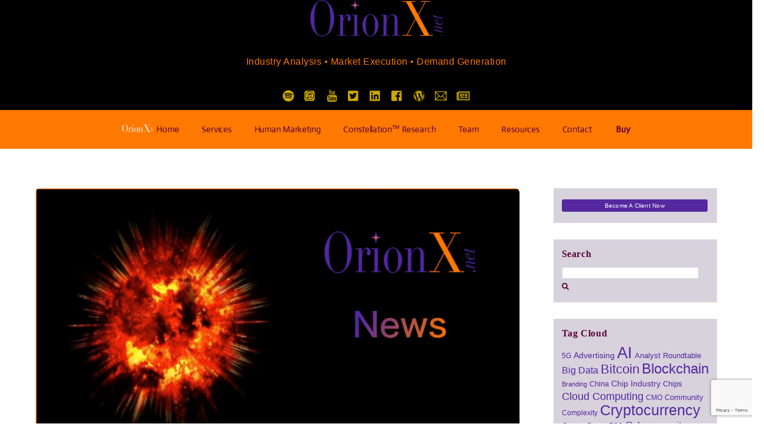

--- FILE ---
content_type: text/html; charset=UTF-8
request_url: https://orionx.net/2021/06/sixth-edition-cryptosuper500/
body_size: 23275
content:
<!DOCTYPE html>
<html lang="en-US"><head><meta charset="UTF-8"><meta name="viewport" content="width=device-width, initial-scale=1, minimum-scale=1"><style id="tb_inline_styles" data-no-optimize="1">.tb_animation_on{overflow-x:hidden}.themify_builder .wow{visibility:hidden;animation-fill-mode:both}[data-tf-animation]{will-change:transform,opacity,visibility}.themify_builder .tf_lax_done{transition-duration:.8s;transition-timing-function:cubic-bezier(.165,.84,.44,1)}[data-sticky-active].tb_sticky_scroll_active{z-index:1}[data-sticky-active].tb_sticky_scroll_active .hide-on-stick{display:none}@media(min-width:770px){.hide-desktop{width:0!important;height:0!important;padding:0!important;visibility:hidden!important;margin:0!important;display:table-column!important;background:0!important;content-visibility:hidden;overflow:hidden!important}}@media(min-width:769px) and (max-width:769px){.hide-tablet_landscape{width:0!important;height:0!important;padding:0!important;visibility:hidden!important;margin:0!important;display:table-column!important;background:0!important;content-visibility:hidden;overflow:hidden!important}}@media(min-width:481px) and (max-width:768px){.hide-tablet{width:0!important;height:0!important;padding:0!important;visibility:hidden!important;margin:0!important;display:table-column!important;background:0!important;content-visibility:hidden;overflow:hidden!important}}@media(max-width:480px){.hide-mobile{width:0!important;height:0!important;padding:0!important;visibility:hidden!important;margin:0!important;display:table-column!important;background:0!important;content-visibility:hidden;overflow:hidden!important}}@media(max-width:768px){div.module-gallery-grid{--galn:var(--galt)}}@media(max-width:480px){
 .themify_map.tf_map_loaded{width:100%!important}
 .ui.builder_button,.ui.nav li a{padding:.525em 1.15em}
 .fullheight>.row_inner:not(.tb_col_count_1){min-height:0}
 div.module-gallery-grid{--galn:var(--galm);gap:8px}
 }</style><noscript><style>.themify_builder .wow,.wow .tf_lazy{visibility:visible!important}</style></noscript> <style id="tf_lazy_style" data-no-optimize="1">
 .tf_svg_lazy{
 content-visibility:auto;
 background-size:100% 25%!important;
 background-repeat:no-repeat!important;
 background-position:0 0, 0 33.4%,0 66.6%,0 100%!important;
 transition:filter .3s linear!important;
 filter:blur(25px)!important; transform:translateZ(0)
 }
 .tf_svg_lazy_loaded{
 filter:blur(0)!important
 }
 [data-lazy]:is(.module,.module_row:not(.tb_first)),.module[data-lazy] .ui,.module_row[data-lazy]:not(.tb_first):is(>.row_inner,.module_column[data-lazy],.module_subrow[data-lazy]){
 background-image:none!important
 }
 </style><noscript><style>
 .tf_svg_lazy{
 display:none!important
 }
 </style></noscript><style id="tf_lazy_common" data-no-optimize="1">
 img{
 max-width:100%;
 height:auto
 }
 :where(.tf_in_flx,.tf_flx){display:inline-flex;flex-wrap:wrap;place-items:center}
 .tf_fa,:is(em,i) tf-lottie{display:inline-block;vertical-align:middle}:is(em,i) tf-lottie{width:1.5em;height:1.5em}.tf_fa{width:1em;height:1em;stroke-width:0;stroke:currentColor;overflow:visible;fill:currentColor;pointer-events:none;text-rendering:optimizeSpeed;buffered-rendering:static}#tf_svg symbol{overflow:visible}:where(.tf_lazy){position:relative;visibility:visible;display:block;opacity:.3}.wow .tf_lazy:not(.tf_swiper-slide){visibility:hidden;opacity:1}div.tf_audio_lazy audio{visibility:hidden;height:0;display:inline}.mejs-container{visibility:visible}.tf_iframe_lazy{transition:opacity .3s ease-in-out;min-height:10px}:where(.tf_flx),.tf_swiper-wrapper{display:flex}.tf_swiper-slide{flex-shrink:0;opacity:0;width:100%;height:100%}.tf_swiper-wrapper>br,.tf_lazy.tf_swiper-wrapper .tf_lazy:after,.tf_lazy.tf_swiper-wrapper .tf_lazy:before{display:none}.tf_lazy:after,.tf_lazy:before{content:'';display:inline-block;position:absolute;width:10px!important;height:10px!important;margin:0 3px;top:50%!important;inset-inline:auto 50%!important;border-radius:100%;background-color:currentColor;visibility:visible;animation:tf-hrz-loader infinite .75s cubic-bezier(.2,.68,.18,1.08)}.tf_lazy:after{width:6px!important;height:6px!important;inset-inline:50% auto!important;margin-top:3px;animation-delay:-.4s}@keyframes tf-hrz-loader{0%,100%{transform:scale(1);opacity:1}50%{transform:scale(.1);opacity:.6}}.tf_lazy_lightbox{position:fixed;background:rgba(11,11,11,.8);color:#ccc;top:0;left:0;display:flex;align-items:center;justify-content:center;z-index:999}.tf_lazy_lightbox .tf_lazy:after,.tf_lazy_lightbox .tf_lazy:before{background:#fff}.tf_vd_lazy,tf-lottie{display:flex;flex-wrap:wrap}tf-lottie{aspect-ratio:1.777}.tf_w.tf_vd_lazy video{width:100%;height:auto;position:static;object-fit:cover}
 </style><link type="image/png" href="https://orionx.net/wp-content/uploads/2015/05/OrionX-favicon-16x16.png" rel="apple-touch-icon" /><link type="image/png" href="https://orionx.net/wp-content/uploads/2015/05/OrionX-favicon-16x16.png" rel="icon" /><meta name='robots' content='index, follow, max-image-preview:large, max-snippet:-1, max-video-preview:-1' /><title>The Sixth Edition of the CryptoSuper500 List Shows Cryptocurrency Mining Nears $40 Billion Annual Value - OrionX.net</title><meta name="description" content="Inspired by the TOP500 list, biannual list of the most powerful cryptocurrency mining pools tracks compute power and economic value" /><link rel="canonical" href="https://orionx.net/2021/06/sixth-edition-cryptosuper500/" /><meta property="og:locale" content="en_US" /><meta property="og:type" content="article" /><meta property="og:title" content="The Sixth Edition of the CryptoSuper500 List Shows Cryptocurrency Mining Nears $40 Billion Annual Value - OrionX.net" /><meta property="og:description" content="Inspired by the TOP500 list, biannual list of the most powerful cryptocurrency mining pools tracks compute power and economic value" /><meta property="og:url" content="https://orionx.net/2021/06/sixth-edition-cryptosuper500/" /><meta property="og:site_name" content="OrionX.net" /><meta property="article:publisher" content="http://www.facebook.com/OrionX.net" /><meta property="article:published_time" content="2021-06-30T19:00:18+00:00" /><meta property="article:modified_time" content="2021-10-30T07:48:41+00:00" /><meta property="og:image" content="https://orionx.net/wp-content/uploads/2020/06/OrionX-News.png" /><meta property="og:image:width" content="960" /><meta property="og:image:height" content="540" /><meta property="og:image:type" content="image/png" /><meta name="author" content="Stephen Perrenod" /><meta name="twitter:card" content="summary_large_image" /><meta name="twitter:creator" content="@OrionX_net" /><meta name="twitter:site" content="@OrionX_net" /><meta name="twitter:label1" content="Written by" /><meta name="twitter:data1" content="Stephen Perrenod" /><meta name="twitter:label2" content="Est. reading time" /><meta name="twitter:data2" content="2 minutes" /><script type="application/ld+json" class="yoast-schema-graph">{"@context":"https://schema.org","@graph":[{"@type":"Article","@id":"https://orionx.net/2021/06/sixth-edition-cryptosuper500/#article","isPartOf":{"@id":"https://orionx.net/2021/06/sixth-edition-cryptosuper500/"},"author":{"name":"Stephen Perrenod","@id":"https://orionx.net/#/schema/person/612a4189859bea6096010256946b1f92"},"headline":"The Sixth Edition of the CryptoSuper500 List Shows Cryptocurrency Mining Nears $40 Billion Annual Value","datePublished":"2021-06-30T19:00:18+00:00","dateModified":"2021-10-30T07:48:41+00:00","mainEntityOfPage":{"@id":"https://orionx.net/2021/06/sixth-edition-cryptosuper500/"},"wordCount":391,"commentCount":0,"image":{"@id":"https://orionx.net/2021/06/sixth-edition-cryptosuper500/#primaryimage"},"thumbnailUrl":"https://orionx.net/wp-content/uploads/2020/06/OrionX-News.png","keywords":["Blockchain","Cryptocurrency","CryptoSuper500","Supercomputing"],"articleSection":["Blog"],"inLanguage":"en-US","potentialAction":[{"@type":"CommentAction","name":"Comment","target":["https://orionx.net/2021/06/sixth-edition-cryptosuper500/#respond"]}]},{"@type":"WebPage","@id":"https://orionx.net/2021/06/sixth-edition-cryptosuper500/","url":"https://orionx.net/2021/06/sixth-edition-cryptosuper500/","name":"The Sixth Edition of the CryptoSuper500 List Shows Cryptocurrency Mining Nears $40 Billion Annual Value - OrionX.net","isPartOf":{"@id":"https://orionx.net/#website"},"primaryImageOfPage":{"@id":"https://orionx.net/2021/06/sixth-edition-cryptosuper500/#primaryimage"},"image":{"@id":"https://orionx.net/2021/06/sixth-edition-cryptosuper500/#primaryimage"},"thumbnailUrl":"https://orionx.net/wp-content/uploads/2020/06/OrionX-News.png","datePublished":"2021-06-30T19:00:18+00:00","dateModified":"2021-10-30T07:48:41+00:00","author":{"@id":"https://orionx.net/#/schema/person/612a4189859bea6096010256946b1f92"},"description":"Inspired by the TOP500 list, biannual list of the most powerful cryptocurrency mining pools tracks compute power and economic value","breadcrumb":{"@id":"https://orionx.net/2021/06/sixth-edition-cryptosuper500/#breadcrumb"},"inLanguage":"en-US","potentialAction":[{"@type":"ReadAction","target":["https://orionx.net/2021/06/sixth-edition-cryptosuper500/"]}]},{"@type":"ImageObject","inLanguage":"en-US","@id":"https://orionx.net/2021/06/sixth-edition-cryptosuper500/#primaryimage","url":"https://orionx.net/wp-content/uploads/2020/06/OrionX-News.png","contentUrl":"https://orionx.net/wp-content/uploads/2020/06/OrionX-News.png","width":960,"height":540},{"@type":"BreadcrumbList","@id":"https://orionx.net/2021/06/sixth-edition-cryptosuper500/#breadcrumb","itemListElement":[{"@type":"ListItem","position":1,"name":"Home","item":"https://orionx.net/"},{"@type":"ListItem","position":2,"name":"The Sixth Edition of the CryptoSuper500 List Shows Cryptocurrency Mining Nears $40 Billion Annual Value"}]},{"@type":"WebSite","@id":"https://orionx.net/#website","url":"https://orionx.net/","name":"OrionX.net","description":"Industry Analysis • Market Execution • Demand Generation","potentialAction":[{"@type":"SearchAction","target":{"@type":"EntryPoint","urlTemplate":"https://orionx.net/?s={search_term_string}"},"query-input":{"@type":"PropertyValueSpecification","valueRequired":true,"valueName":"search_term_string"}}],"inLanguage":"en-US"},{"@type":"Person","@id":"https://orionx.net/#/schema/person/612a4189859bea6096010256946b1f92","name":"Stephen Perrenod","image":{"@type":"ImageObject","inLanguage":"en-US","@id":"https://orionx.net/#/schema/person/image/","url":"https://secure.gravatar.com/avatar/7cb425dd2c184fc79430d639d508eb8991c6902ae29f40ac874835c23b026179?s=96&d=mm&r=g","contentUrl":"https://secure.gravatar.com/avatar/7cb425dd2c184fc79430d639d508eb8991c6902ae29f40ac874835c23b026179?s=96&d=mm&r=g","caption":"Stephen Perrenod"},"description":"Stephen Perrenod has lived and worked in Asia, the US, and Europe and possesses business experience across all major geographies in the Asia-Pacific region. He specializes in corporate strategy for market expansion, and cryptocurrency/blockchain on a deep foundation of high performance computing (HPC), cloud computing and big data. He is a prolific blogger and author of a book on cosmology.","sameAs":["http://www.OrionX.net"],"url":"https://orionx.net/author/stephen/"}]}</script><link rel="alternate" type="application/rss+xml" title="OrionX.net &raquo; Feed" href="https://orionx.net/feed/" />
<link rel="alternate" type="application/rss+xml" title="OrionX.net &raquo; Comments Feed" href="https://orionx.net/comments/feed/" />
<link rel="alternate" type="application/rss+xml" title="OrionX.net &raquo; The Sixth Edition of the CryptoSuper500 List Shows Cryptocurrency Mining Nears $40 Billion Annual Value Comments Feed" href="https://orionx.net/2021/06/sixth-edition-cryptosuper500/feed/" />
<link rel="alternate" title="oEmbed (JSON)" type="application/json+oembed" href="https://orionx.net/wp-json/oembed/1.0/embed?url=https%3A%2F%2Forionx.net%2F2021%2F06%2Fsixth-edition-cryptosuper500%2F" />
<link rel="alternate" title="oEmbed (XML)" type="text/xml+oembed" href="https://orionx.net/wp-json/oembed/1.0/embed?url=https%3A%2F%2Forionx.net%2F2021%2F06%2Fsixth-edition-cryptosuper500%2F&#038;format=xml" />
<style id='wp-img-auto-sizes-contain-inline-css'>
img:is([sizes=auto i],[sizes^="auto," i]){contain-intrinsic-size:3000px 1500px}
/*# sourceURL=wp-img-auto-sizes-contain-inline-css */
</style>
<style id='global-styles-inline-css'>
:root{--wp--preset--aspect-ratio--square: 1;--wp--preset--aspect-ratio--4-3: 4/3;--wp--preset--aspect-ratio--3-4: 3/4;--wp--preset--aspect-ratio--3-2: 3/2;--wp--preset--aspect-ratio--2-3: 2/3;--wp--preset--aspect-ratio--16-9: 16/9;--wp--preset--aspect-ratio--9-16: 9/16;--wp--preset--color--black: #000000;--wp--preset--color--cyan-bluish-gray: #abb8c3;--wp--preset--color--white: #ffffff;--wp--preset--color--pale-pink: #f78da7;--wp--preset--color--vivid-red: #cf2e2e;--wp--preset--color--luminous-vivid-orange: #ff6900;--wp--preset--color--luminous-vivid-amber: #fcb900;--wp--preset--color--light-green-cyan: #7bdcb5;--wp--preset--color--vivid-green-cyan: #00d084;--wp--preset--color--pale-cyan-blue: #8ed1fc;--wp--preset--color--vivid-cyan-blue: #0693e3;--wp--preset--color--vivid-purple: #9b51e0;--wp--preset--color--central-palette-1: #FF7800;--wp--preset--color--central-palette-2: #5528A0;--wp--preset--color--central-palette-3: #5A003C;--wp--preset--color--central-palette-9: #FEFDFF;--wp--preset--color--central-palette-7: #EBECF0;--wp--preset--color--central-palette-4: #D7D2DE;--wp--preset--color--central-palette-10: #A6A3AA;--wp--preset--color--central-palette-6: #29242E;--wp--preset--color--central-palette-11: #FFE4CC;--wp--preset--color--central-palette-5: #FAE11E;--wp--preset--color--central-palette-8: #DEA300;--wp--preset--gradient--vivid-cyan-blue-to-vivid-purple: linear-gradient(135deg,rgb(6,147,227) 0%,rgb(155,81,224) 100%);--wp--preset--gradient--light-green-cyan-to-vivid-green-cyan: linear-gradient(135deg,rgb(122,220,180) 0%,rgb(0,208,130) 100%);--wp--preset--gradient--luminous-vivid-amber-to-luminous-vivid-orange: linear-gradient(135deg,rgb(252,185,0) 0%,rgb(255,105,0) 100%);--wp--preset--gradient--luminous-vivid-orange-to-vivid-red: linear-gradient(135deg,rgb(255,105,0) 0%,rgb(207,46,46) 100%);--wp--preset--gradient--very-light-gray-to-cyan-bluish-gray: linear-gradient(135deg,rgb(238,238,238) 0%,rgb(169,184,195) 100%);--wp--preset--gradient--cool-to-warm-spectrum: linear-gradient(135deg,rgb(74,234,220) 0%,rgb(151,120,209) 20%,rgb(207,42,186) 40%,rgb(238,44,130) 60%,rgb(251,105,98) 80%,rgb(254,248,76) 100%);--wp--preset--gradient--blush-light-purple: linear-gradient(135deg,rgb(255,206,236) 0%,rgb(152,150,240) 100%);--wp--preset--gradient--blush-bordeaux: linear-gradient(135deg,rgb(254,205,165) 0%,rgb(254,45,45) 50%,rgb(107,0,62) 100%);--wp--preset--gradient--luminous-dusk: linear-gradient(135deg,rgb(255,203,112) 0%,rgb(199,81,192) 50%,rgb(65,88,208) 100%);--wp--preset--gradient--pale-ocean: linear-gradient(135deg,rgb(255,245,203) 0%,rgb(182,227,212) 50%,rgb(51,167,181) 100%);--wp--preset--gradient--electric-grass: linear-gradient(135deg,rgb(202,248,128) 0%,rgb(113,206,126) 100%);--wp--preset--gradient--midnight: linear-gradient(135deg,rgb(2,3,129) 0%,rgb(40,116,252) 100%);--wp--preset--font-size--small: 13px;--wp--preset--font-size--medium: clamp(14px, 0.875rem + ((1vw - 3.2px) * 0.469), 20px);--wp--preset--font-size--large: clamp(22.041px, 1.378rem + ((1vw - 3.2px) * 1.091), 36px);--wp--preset--font-size--x-large: clamp(25.014px, 1.563rem + ((1vw - 3.2px) * 1.327), 42px);--wp--preset--font-family--system-font: -apple-system,BlinkMacSystemFont,"Segoe UI",Roboto,Oxygen-Sans,Ubuntu,Cantarell,"Helvetica Neue",sans-serif;--wp--preset--spacing--20: 0.44rem;--wp--preset--spacing--30: 0.67rem;--wp--preset--spacing--40: 1rem;--wp--preset--spacing--50: 1.5rem;--wp--preset--spacing--60: 2.25rem;--wp--preset--spacing--70: 3.38rem;--wp--preset--spacing--80: 5.06rem;--wp--preset--shadow--natural: 6px 6px 9px rgba(0, 0, 0, 0.2);--wp--preset--shadow--deep: 12px 12px 50px rgba(0, 0, 0, 0.4);--wp--preset--shadow--sharp: 6px 6px 0px rgba(0, 0, 0, 0.2);--wp--preset--shadow--outlined: 6px 6px 0px -3px rgb(255, 255, 255), 6px 6px rgb(0, 0, 0);--wp--preset--shadow--crisp: 6px 6px 0px rgb(0, 0, 0);}:where(body) { margin: 0; }.wp-site-blocks > .alignleft { float: left; margin-right: 2em; }.wp-site-blocks > .alignright { float: right; margin-left: 2em; }.wp-site-blocks > .aligncenter { justify-content: center; margin-left: auto; margin-right: auto; }:where(.wp-site-blocks) > * { margin-block-start: 24px; margin-block-end: 0; }:where(.wp-site-blocks) > :first-child { margin-block-start: 0; }:where(.wp-site-blocks) > :last-child { margin-block-end: 0; }:root { --wp--style--block-gap: 24px; }:root :where(.is-layout-flow) > :first-child{margin-block-start: 0;}:root :where(.is-layout-flow) > :last-child{margin-block-end: 0;}:root :where(.is-layout-flow) > *{margin-block-start: 24px;margin-block-end: 0;}:root :where(.is-layout-constrained) > :first-child{margin-block-start: 0;}:root :where(.is-layout-constrained) > :last-child{margin-block-end: 0;}:root :where(.is-layout-constrained) > *{margin-block-start: 24px;margin-block-end: 0;}:root :where(.is-layout-flex){gap: 24px;}:root :where(.is-layout-grid){gap: 24px;}.is-layout-flow > .alignleft{float: left;margin-inline-start: 0;margin-inline-end: 2em;}.is-layout-flow > .alignright{float: right;margin-inline-start: 2em;margin-inline-end: 0;}.is-layout-flow > .aligncenter{margin-left: auto !important;margin-right: auto !important;}.is-layout-constrained > .alignleft{float: left;margin-inline-start: 0;margin-inline-end: 2em;}.is-layout-constrained > .alignright{float: right;margin-inline-start: 2em;margin-inline-end: 0;}.is-layout-constrained > .aligncenter{margin-left: auto !important;margin-right: auto !important;}.is-layout-constrained > :where(:not(.alignleft):not(.alignright):not(.alignfull)){margin-left: auto !important;margin-right: auto !important;}body .is-layout-flex{display: flex;}.is-layout-flex{flex-wrap: wrap;align-items: center;}.is-layout-flex > :is(*, div){margin: 0;}body .is-layout-grid{display: grid;}.is-layout-grid > :is(*, div){margin: 0;}body{font-family: var(--wp--preset--font-family--system-font);font-size: var(--wp--preset--font-size--medium);line-height: 1.6;padding-top: 0px;padding-right: 0px;padding-bottom: 0px;padding-left: 0px;}a:where(:not(.wp-element-button)){text-decoration: underline;}:root :where(.wp-element-button, .wp-block-button__link){background-color: #32373c;border-width: 0;color: #fff;font-family: inherit;font-size: inherit;font-style: inherit;font-weight: inherit;letter-spacing: inherit;line-height: inherit;padding-top: calc(0.667em + 2px);padding-right: calc(1.333em + 2px);padding-bottom: calc(0.667em + 2px);padding-left: calc(1.333em + 2px);text-decoration: none;text-transform: inherit;}.has-black-color{color: var(--wp--preset--color--black) !important;}.has-cyan-bluish-gray-color{color: var(--wp--preset--color--cyan-bluish-gray) !important;}.has-white-color{color: var(--wp--preset--color--white) !important;}.has-pale-pink-color{color: var(--wp--preset--color--pale-pink) !important;}.has-vivid-red-color{color: var(--wp--preset--color--vivid-red) !important;}.has-luminous-vivid-orange-color{color: var(--wp--preset--color--luminous-vivid-orange) !important;}.has-luminous-vivid-amber-color{color: var(--wp--preset--color--luminous-vivid-amber) !important;}.has-light-green-cyan-color{color: var(--wp--preset--color--light-green-cyan) !important;}.has-vivid-green-cyan-color{color: var(--wp--preset--color--vivid-green-cyan) !important;}.has-pale-cyan-blue-color{color: var(--wp--preset--color--pale-cyan-blue) !important;}.has-vivid-cyan-blue-color{color: var(--wp--preset--color--vivid-cyan-blue) !important;}.has-vivid-purple-color{color: var(--wp--preset--color--vivid-purple) !important;}.has-central-palette-1-color{color: var(--wp--preset--color--central-palette-1) !important;}.has-central-palette-2-color{color: var(--wp--preset--color--central-palette-2) !important;}.has-central-palette-3-color{color: var(--wp--preset--color--central-palette-3) !important;}.has-central-palette-9-color{color: var(--wp--preset--color--central-palette-9) !important;}.has-central-palette-7-color{color: var(--wp--preset--color--central-palette-7) !important;}.has-central-palette-4-color{color: var(--wp--preset--color--central-palette-4) !important;}.has-central-palette-10-color{color: var(--wp--preset--color--central-palette-10) !important;}.has-central-palette-6-color{color: var(--wp--preset--color--central-palette-6) !important;}.has-central-palette-11-color{color: var(--wp--preset--color--central-palette-11) !important;}.has-central-palette-5-color{color: var(--wp--preset--color--central-palette-5) !important;}.has-central-palette-8-color{color: var(--wp--preset--color--central-palette-8) !important;}.has-black-background-color{background-color: var(--wp--preset--color--black) !important;}.has-cyan-bluish-gray-background-color{background-color: var(--wp--preset--color--cyan-bluish-gray) !important;}.has-white-background-color{background-color: var(--wp--preset--color--white) !important;}.has-pale-pink-background-color{background-color: var(--wp--preset--color--pale-pink) !important;}.has-vivid-red-background-color{background-color: var(--wp--preset--color--vivid-red) !important;}.has-luminous-vivid-orange-background-color{background-color: var(--wp--preset--color--luminous-vivid-orange) !important;}.has-luminous-vivid-amber-background-color{background-color: var(--wp--preset--color--luminous-vivid-amber) !important;}.has-light-green-cyan-background-color{background-color: var(--wp--preset--color--light-green-cyan) !important;}.has-vivid-green-cyan-background-color{background-color: var(--wp--preset--color--vivid-green-cyan) !important;}.has-pale-cyan-blue-background-color{background-color: var(--wp--preset--color--pale-cyan-blue) !important;}.has-vivid-cyan-blue-background-color{background-color: var(--wp--preset--color--vivid-cyan-blue) !important;}.has-vivid-purple-background-color{background-color: var(--wp--preset--color--vivid-purple) !important;}.has-central-palette-1-background-color{background-color: var(--wp--preset--color--central-palette-1) !important;}.has-central-palette-2-background-color{background-color: var(--wp--preset--color--central-palette-2) !important;}.has-central-palette-3-background-color{background-color: var(--wp--preset--color--central-palette-3) !important;}.has-central-palette-9-background-color{background-color: var(--wp--preset--color--central-palette-9) !important;}.has-central-palette-7-background-color{background-color: var(--wp--preset--color--central-palette-7) !important;}.has-central-palette-4-background-color{background-color: var(--wp--preset--color--central-palette-4) !important;}.has-central-palette-10-background-color{background-color: var(--wp--preset--color--central-palette-10) !important;}.has-central-palette-6-background-color{background-color: var(--wp--preset--color--central-palette-6) !important;}.has-central-palette-11-background-color{background-color: var(--wp--preset--color--central-palette-11) !important;}.has-central-palette-5-background-color{background-color: var(--wp--preset--color--central-palette-5) !important;}.has-central-palette-8-background-color{background-color: var(--wp--preset--color--central-palette-8) !important;}.has-black-border-color{border-color: var(--wp--preset--color--black) !important;}.has-cyan-bluish-gray-border-color{border-color: var(--wp--preset--color--cyan-bluish-gray) !important;}.has-white-border-color{border-color: var(--wp--preset--color--white) !important;}.has-pale-pink-border-color{border-color: var(--wp--preset--color--pale-pink) !important;}.has-vivid-red-border-color{border-color: var(--wp--preset--color--vivid-red) !important;}.has-luminous-vivid-orange-border-color{border-color: var(--wp--preset--color--luminous-vivid-orange) !important;}.has-luminous-vivid-amber-border-color{border-color: var(--wp--preset--color--luminous-vivid-amber) !important;}.has-light-green-cyan-border-color{border-color: var(--wp--preset--color--light-green-cyan) !important;}.has-vivid-green-cyan-border-color{border-color: var(--wp--preset--color--vivid-green-cyan) !important;}.has-pale-cyan-blue-border-color{border-color: var(--wp--preset--color--pale-cyan-blue) !important;}.has-vivid-cyan-blue-border-color{border-color: var(--wp--preset--color--vivid-cyan-blue) !important;}.has-vivid-purple-border-color{border-color: var(--wp--preset--color--vivid-purple) !important;}.has-central-palette-1-border-color{border-color: var(--wp--preset--color--central-palette-1) !important;}.has-central-palette-2-border-color{border-color: var(--wp--preset--color--central-palette-2) !important;}.has-central-palette-3-border-color{border-color: var(--wp--preset--color--central-palette-3) !important;}.has-central-palette-9-border-color{border-color: var(--wp--preset--color--central-palette-9) !important;}.has-central-palette-7-border-color{border-color: var(--wp--preset--color--central-palette-7) !important;}.has-central-palette-4-border-color{border-color: var(--wp--preset--color--central-palette-4) !important;}.has-central-palette-10-border-color{border-color: var(--wp--preset--color--central-palette-10) !important;}.has-central-palette-6-border-color{border-color: var(--wp--preset--color--central-palette-6) !important;}.has-central-palette-11-border-color{border-color: var(--wp--preset--color--central-palette-11) !important;}.has-central-palette-5-border-color{border-color: var(--wp--preset--color--central-palette-5) !important;}.has-central-palette-8-border-color{border-color: var(--wp--preset--color--central-palette-8) !important;}.has-vivid-cyan-blue-to-vivid-purple-gradient-background{background: var(--wp--preset--gradient--vivid-cyan-blue-to-vivid-purple) !important;}.has-light-green-cyan-to-vivid-green-cyan-gradient-background{background: var(--wp--preset--gradient--light-green-cyan-to-vivid-green-cyan) !important;}.has-luminous-vivid-amber-to-luminous-vivid-orange-gradient-background{background: var(--wp--preset--gradient--luminous-vivid-amber-to-luminous-vivid-orange) !important;}.has-luminous-vivid-orange-to-vivid-red-gradient-background{background: var(--wp--preset--gradient--luminous-vivid-orange-to-vivid-red) !important;}.has-very-light-gray-to-cyan-bluish-gray-gradient-background{background: var(--wp--preset--gradient--very-light-gray-to-cyan-bluish-gray) !important;}.has-cool-to-warm-spectrum-gradient-background{background: var(--wp--preset--gradient--cool-to-warm-spectrum) !important;}.has-blush-light-purple-gradient-background{background: var(--wp--preset--gradient--blush-light-purple) !important;}.has-blush-bordeaux-gradient-background{background: var(--wp--preset--gradient--blush-bordeaux) !important;}.has-luminous-dusk-gradient-background{background: var(--wp--preset--gradient--luminous-dusk) !important;}.has-pale-ocean-gradient-background{background: var(--wp--preset--gradient--pale-ocean) !important;}.has-electric-grass-gradient-background{background: var(--wp--preset--gradient--electric-grass) !important;}.has-midnight-gradient-background{background: var(--wp--preset--gradient--midnight) !important;}.has-small-font-size{font-size: var(--wp--preset--font-size--small) !important;}.has-medium-font-size{font-size: var(--wp--preset--font-size--medium) !important;}.has-large-font-size{font-size: var(--wp--preset--font-size--large) !important;}.has-x-large-font-size{font-size: var(--wp--preset--font-size--x-large) !important;}.has-system-font-font-family{font-family: var(--wp--preset--font-family--system-font) !important;}
:root :where(.wp-block-pullquote){font-size: clamp(0.984em, 0.984rem + ((1vw - 0.2em) * 0.645), 1.5em);line-height: 1.6;}
/*# sourceURL=global-styles-inline-css */
</style>
<link rel="preload" href="https://orionx.net/wp-content/plugins/captcha/css/front_end_style.css?ver=4.4.5" as="style"><link rel='stylesheet' id='cptch_stylesheet-css' href='https://orionx.net/wp-content/plugins/captcha/css/front_end_style.css?ver=4.4.5' media='all' />
<link rel="preload" href="https://orionx.net/wp-includes/css/dashicons.min.css?ver=6.9" as="style"><link rel='stylesheet' id='dashicons-css' href='https://orionx.net/wp-includes/css/dashicons.min.css?ver=6.9' media='all' />
<link rel="preload" href="https://orionx.net/wp-content/plugins/captcha/css/desktop_style.css?ver=4.4.5" as="style"><link rel='stylesheet' id='cptch_desktop_style-css' href='https://orionx.net/wp-content/plugins/captcha/css/desktop_style.css?ver=4.4.5' media='all' />
<link rel="preload" href="https://orionx.net/wp-content/plugins/contact-form-7/includes/css/styles.css?ver=6.1.4" as="style"><link rel='stylesheet' id='contact-form-7-css' href='https://orionx.net/wp-content/plugins/contact-form-7/includes/css/styles.css?ver=6.1.4' media='all' />
<link rel="preload" href="https://orionx.net/wp-content/plugins/custom-twitter-feeds/css/ctf-styles.min.css?ver=2.3.1" as="style"><link rel='stylesheet' id='ctf_styles-css' href='https://orionx.net/wp-content/plugins/custom-twitter-feeds/css/ctf-styles.min.css?ver=2.3.1' media='all' />
<link rel="preload" href="https://fonts.bunny.net/css?family=Noto+Serif:400,700,400italic,700italic|Actor:400,700,400italic,700italic&#038;subset=latin" as="style"><link rel='stylesheet' id='sab-font-css' href='https://fonts.bunny.net/css?family=Noto+Serif:400,700,400italic,700italic|Actor:400,700,400italic,700italic&#038;subset=latin' media='all' />
<link rel="preload" href="https://orionx.net/wp-content/plugins/themify-shortcodes/assets/styles.css?ver=6.9" as="style"><link rel='stylesheet' id='themify-shortcodes-css' href='https://orionx.net/wp-content/plugins/themify-shortcodes/assets/styles.css?ver=6.9' media='all' />
<link rel="preload" href="https://orionx.net/wp-content/plugins/themify-ptb/public/css/ptb-public.css?ver=2.2.5" as="style"><link rel='stylesheet' id='ptb-css' href='https://orionx.net/wp-content/plugins/themify-ptb/public/css/ptb-public.css?ver=2.2.5' media='all' />
<script src="https://orionx.net/wp-includes/js/jquery/jquery.min.js?ver=3.7.1" id="jquery-core-js"></script>
<script src="https://orionx.net/wp-includes/js/jquery/jquery-migrate.min.js?ver=3.4.1" id="jquery-migrate-js"></script><script src="https://www.googletagmanager.com/gtag/js?id=GT-5MRPWPH" id="google_gtagjs-js" async></script>
<script id="google_gtagjs-js-after">
window.dataLayer = window.dataLayer || [];function gtag(){dataLayer.push(arguments);}
gtag("set","linker",{"domains":["orionx.net"]});
gtag("js", new Date());
gtag("set", "developer_id.dZTNiMT", true);
gtag("config", "GT-5MRPWPH", {"googlesitekit_post_type":"post"});
//# sourceURL=google_gtagjs-js-after
</script>
<script id="ptb-js-extra">
var ptb = {"url":"https://orionx.net/wp-content/plugins/themify-ptb/public/","ver":"2.2.5","include":"https://orionx.net/wp-includes/js/","is_themify":"1","jqmeter":"https://orionx.net/wp-content/plugins/themify-ptb/public/js/jqmeter.min.js","ajaxurl":"https://orionx.net/wp-admin/admin-ajax.php","lng":"en","map_key":"AIzaSyANDQ56o9pBJYtOmYeEBMYAaHo9ZfgK0pQ","modules":{"gallery":{"js":"https://orionx.net/wp-content/plugins/themify-ptb/public/js/modules/gallery.js","selector":".ptb_extra_showcase, .ptb_extra_gallery_masonry .ptb_extra_gallery"},"map":{"js":"https://orionx.net/wp-content/plugins/themify-ptb/public/js/modules/map.js","selector":".ptb_extra_map"},"progress_bar":{"js":"https://orionx.net/wp-content/plugins/themify-ptb/public/js/modules/progress_bar.js","selector":".ptb_extra_progress_bar"},"rating":{"js":"https://orionx.net/wp-content/plugins/themify-ptb/public/js/modules/rating.js","selector":".ptb_extra_rating"},"video":{"js":"https://orionx.net/wp-content/plugins/themify-ptb/public/js/modules/video.js","selector":".ptb_extra_show_video"},"accordion":{"js":"https://orionx.net/wp-content/plugins/themify-ptb/public/js/modules/accordion.js","selector":".ptb_extra_accordion"},"lightbox":{"js":"https://orionx.net/wp-content/plugins/themify-ptb/public/js/modules/lightbox.js","selector":".ptb_lightbox, .ptb_extra_lightbox, .ptb_extra_video_lightbox"},"masonry":{"js":"https://orionx.net/wp-content/plugins/themify-ptb/public/js/modules/masonry.js","selector":".ptb_masonry"},"post_filter":{"js":"https://orionx.net/wp-content/plugins/themify-ptb/public/js/modules/post_filter.js","selector":".ptb-post-filter"}}};
//# sourceURL=ptb-js-extra
</script>
<script defer="defer" src="https://orionx.net/wp-content/plugins/themify-ptb/public/js/ptb-public.js?ver=2.2.5" id="ptb-js"></script>
<link rel="https://api.w.org/" href="https://orionx.net/wp-json/" /><link rel="alternate" title="JSON" type="application/json" href="https://orionx.net/wp-json/wp/v2/posts/43626" /><link rel="EditURI" type="application/rsd+xml" title="RSD" href="https://orionx.net/xmlrpc.php?rsd" />
<meta name="generator" content="WordPress 6.9" />
<link rel='shortlink' href='https://orionx.net/?p=43626' />
<meta name="generator" content="Site Kit by Google 1.170.0" /><style type="text/css">.saboxplugin-wrap{-webkit-box-sizing:border-box;-moz-box-sizing:border-box;-ms-box-sizing:border-box;box-sizing:border-box;border:1px solid #eee;width:100%;clear:both;display:block;overflow:hidden;word-wrap:break-word;position:relative}.saboxplugin-wrap .saboxplugin-gravatar{float:left;padding:0 20px 20px 20px}.saboxplugin-wrap .saboxplugin-gravatar img{max-width:100px;height:auto;border-radius:0;}.saboxplugin-wrap .saboxplugin-authorname{font-size:18px;line-height:1;margin:20px 0 0 20px;display:block}.saboxplugin-wrap .saboxplugin-authorname a{text-decoration:none}.saboxplugin-wrap .saboxplugin-authorname a:focus{outline:0}.saboxplugin-wrap .saboxplugin-desc{display:block;margin:5px 20px}.saboxplugin-wrap .saboxplugin-desc a{text-decoration:underline}.saboxplugin-wrap .saboxplugin-desc p{margin:5px 0 12px}.saboxplugin-wrap .saboxplugin-web{margin:0 20px 15px;text-align:left}.saboxplugin-wrap .sab-web-position{text-align:right}.saboxplugin-wrap .saboxplugin-web a{color:#ccc;text-decoration:none}.saboxplugin-wrap .saboxplugin-socials{position:relative;display:block;background:#fcfcfc;padding:5px;border-top:1px solid #eee}.saboxplugin-wrap .saboxplugin-socials a svg{width:20px;height:20px}.saboxplugin-wrap .saboxplugin-socials a svg .st2{fill:#fff; transform-origin:center center;}.saboxplugin-wrap .saboxplugin-socials a svg .st1{fill:rgba(0,0,0,.3)}.saboxplugin-wrap .saboxplugin-socials a:hover{opacity:.8;-webkit-transition:opacity .4s;-moz-transition:opacity .4s;-o-transition:opacity .4s;transition:opacity .4s;box-shadow:none!important;-webkit-box-shadow:none!important}.saboxplugin-wrap .saboxplugin-socials .saboxplugin-icon-color{box-shadow:none;padding:0;border:0;-webkit-transition:opacity .4s;-moz-transition:opacity .4s;-o-transition:opacity .4s;transition:opacity .4s;display:inline-block;color:#fff;font-size:0;text-decoration:inherit;margin:5px;-webkit-border-radius:0;-moz-border-radius:0;-ms-border-radius:0;-o-border-radius:0;border-radius:0;overflow:hidden}.saboxplugin-wrap .saboxplugin-socials .saboxplugin-icon-grey{text-decoration:inherit;box-shadow:none;position:relative;display:-moz-inline-stack;display:inline-block;vertical-align:middle;zoom:1;margin:10px 5px;color:#444;fill:#444}.clearfix:after,.clearfix:before{content:' ';display:table;line-height:0;clear:both}.ie7 .clearfix{zoom:1}.saboxplugin-socials.sabox-colored .saboxplugin-icon-color .sab-twitch{border-color:#38245c}.saboxplugin-socials.sabox-colored .saboxplugin-icon-color .sab-behance{border-color:#003eb0}.saboxplugin-socials.sabox-colored .saboxplugin-icon-color .sab-deviantart{border-color:#036824}.saboxplugin-socials.sabox-colored .saboxplugin-icon-color .sab-digg{border-color:#00327c}.saboxplugin-socials.sabox-colored .saboxplugin-icon-color .sab-dribbble{border-color:#ba1655}.saboxplugin-socials.sabox-colored .saboxplugin-icon-color .sab-facebook{border-color:#1e2e4f}.saboxplugin-socials.sabox-colored .saboxplugin-icon-color .sab-flickr{border-color:#003576}.saboxplugin-socials.sabox-colored .saboxplugin-icon-color .sab-github{border-color:#264874}.saboxplugin-socials.sabox-colored .saboxplugin-icon-color .sab-google{border-color:#0b51c5}.saboxplugin-socials.sabox-colored .saboxplugin-icon-color .sab-html5{border-color:#902e13}.saboxplugin-socials.sabox-colored .saboxplugin-icon-color .sab-instagram{border-color:#1630aa}.saboxplugin-socials.sabox-colored .saboxplugin-icon-color .sab-linkedin{border-color:#00344f}.saboxplugin-socials.sabox-colored .saboxplugin-icon-color .sab-pinterest{border-color:#5b040e}.saboxplugin-socials.sabox-colored .saboxplugin-icon-color .sab-reddit{border-color:#992900}.saboxplugin-socials.sabox-colored .saboxplugin-icon-color .sab-rss{border-color:#a43b0a}.saboxplugin-socials.sabox-colored .saboxplugin-icon-color .sab-sharethis{border-color:#5d8420}.saboxplugin-socials.sabox-colored .saboxplugin-icon-color .sab-soundcloud{border-color:#995200}.saboxplugin-socials.sabox-colored .saboxplugin-icon-color .sab-spotify{border-color:#0f612c}.saboxplugin-socials.sabox-colored .saboxplugin-icon-color .sab-stackoverflow{border-color:#a95009}.saboxplugin-socials.sabox-colored .saboxplugin-icon-color .sab-steam{border-color:#006388}.saboxplugin-socials.sabox-colored .saboxplugin-icon-color .sab-user_email{border-color:#b84e05}.saboxplugin-socials.sabox-colored .saboxplugin-icon-color .sab-tumblr{border-color:#10151b}.saboxplugin-socials.sabox-colored .saboxplugin-icon-color .sab-twitter{border-color:#0967a0}.saboxplugin-socials.sabox-colored .saboxplugin-icon-color .sab-vimeo{border-color:#0d7091}.saboxplugin-socials.sabox-colored .saboxplugin-icon-color .sab-windows{border-color:#003f71}.saboxplugin-socials.sabox-colored .saboxplugin-icon-color .sab-whatsapp{border-color:#003f71}.saboxplugin-socials.sabox-colored .saboxplugin-icon-color .sab-wordpress{border-color:#0f3647}.saboxplugin-socials.sabox-colored .saboxplugin-icon-color .sab-yahoo{border-color:#14002d}.saboxplugin-socials.sabox-colored .saboxplugin-icon-color .sab-youtube{border-color:#900}.saboxplugin-socials.sabox-colored .saboxplugin-icon-color .sab-xing{border-color:#000202}.saboxplugin-socials.sabox-colored .saboxplugin-icon-color .sab-mixcloud{border-color:#2475a0}.saboxplugin-socials.sabox-colored .saboxplugin-icon-color .sab-vk{border-color:#243549}.saboxplugin-socials.sabox-colored .saboxplugin-icon-color .sab-medium{border-color:#00452c}.saboxplugin-socials.sabox-colored .saboxplugin-icon-color .sab-quora{border-color:#420e00}.saboxplugin-socials.sabox-colored .saboxplugin-icon-color .sab-meetup{border-color:#9b181c}.saboxplugin-socials.sabox-colored .saboxplugin-icon-color .sab-goodreads{border-color:#000}.saboxplugin-socials.sabox-colored .saboxplugin-icon-color .sab-snapchat{border-color:#999700}.saboxplugin-socials.sabox-colored .saboxplugin-icon-color .sab-500px{border-color:#00557f}.saboxplugin-socials.sabox-colored .saboxplugin-icon-color .sab-mastodont{border-color:#185886}.sabox-plus-item{margin-bottom:20px}@media screen and (max-width:480px){.saboxplugin-wrap{text-align:center}.saboxplugin-wrap .saboxplugin-gravatar{float:none;padding:20px 0;text-align:center;margin:0 auto;display:block}.saboxplugin-wrap .saboxplugin-gravatar img{float:none;display:inline-block;display:-moz-inline-stack;vertical-align:middle;zoom:1}.saboxplugin-wrap .saboxplugin-desc{margin:0 10px 20px;text-align:center}.saboxplugin-wrap .saboxplugin-authorname{text-align:center;margin:10px 0 20px}}body .saboxplugin-authorname a,body .saboxplugin-authorname a:hover{box-shadow:none;-webkit-box-shadow:none}a.sab-profile-edit{font-size:16px!important;line-height:1!important}.sab-edit-settings a,a.sab-profile-edit{color:#0073aa!important;box-shadow:none!important;-webkit-box-shadow:none!important}.sab-edit-settings{margin-right:15px;position:absolute;right:0;z-index:2;bottom:10px;line-height:20px}.sab-edit-settings i{margin-left:5px}.saboxplugin-socials{line-height:1!important}.rtl .saboxplugin-wrap .saboxplugin-gravatar{float:right}.rtl .saboxplugin-wrap .saboxplugin-authorname{display:flex;align-items:center}.rtl .saboxplugin-wrap .saboxplugin-authorname .sab-profile-edit{margin-right:10px}.rtl .sab-edit-settings{right:auto;left:0}img.sab-custom-avatar{max-width:75px;}.saboxplugin-wrap {border-color:#ff7800;}.saboxplugin-wrap .saboxplugin-socials {border-color:#ff7800;}.saboxplugin-wrap .saboxplugin-gravatar img {-webkit-border-radius:50%;-moz-border-radius:50%;-ms-border-radius:50%;-o-border-radius:50%;border-radius:50%;}.saboxplugin-wrap .saboxplugin-gravatar img {-webkit-border-radius:50%;-moz-border-radius:50%;-ms-border-radius:50%;-o-border-radius:50%;border-radius:50%;}.saboxplugin-wrap .saboxplugin-socials .saboxplugin-icon-color {-webkit-border-radius:50%;-moz-border-radius:50%;-ms-border-radius:50%;-o-border-radius:50%;border-radius:50%;}.saboxplugin-wrap .saboxplugin-gravatar img {-webkit-transition:all .5s ease;-moz-transition:all .5s ease;-o-transition:all .5s ease;transition:all .5s ease;}.saboxplugin-wrap .saboxplugin-gravatar img:hover {-webkit-transform:rotate(45deg);-moz-transform:rotate(45deg);-o-transform:rotate(45deg);-ms-transform:rotate(45deg);transform:rotate(45deg);}.saboxplugin-wrap .saboxplugin-socials{background-color:#fae11e;}.saboxplugin-wrap .saboxplugin-socials .saboxplugin-icon-grey {color:#ffffff; fill:#ffffff;}.saboxplugin-wrap .saboxplugin-authorname a,.saboxplugin-wrap .saboxplugin-authorname span {color:#5a003c;}.saboxplugin-wrap .saboxplugin-authorname {font-family:"Noto Serif";}.saboxplugin-wrap .saboxplugin-desc {font-family:Actor;}.saboxplugin-wrap {margin-top:20px; margin-bottom:10px; padding: 0px 0px }.saboxplugin-wrap .saboxplugin-authorname {font-size:16px; line-height:23px;}.saboxplugin-wrap .saboxplugin-desc p, .saboxplugin-wrap .saboxplugin-desc {font-size:14px !important; line-height:21px !important;}.saboxplugin-wrap .saboxplugin-web {font-size:14px;}.saboxplugin-wrap .saboxplugin-socials a svg {width:30px;height:30px;}</style><link rel="icon" href="https://orionx.net/wp-content/uploads/2017/10/cropped-OrionX-logo-notag-900x900-500x500.jpg" sizes="32x32" />
<link rel="icon" href="https://orionx.net/wp-content/uploads/2017/10/cropped-OrionX-logo-notag-900x900-500x500.jpg" sizes="192x192" />
<link rel="apple-touch-icon" href="https://orionx.net/wp-content/uploads/2017/10/cropped-OrionX-logo-notag-900x900-500x500.jpg" />
<meta name="msapplication-TileImage" content="https://orionx.net/wp-content/uploads/2017/10/cropped-OrionX-logo-notag-900x900-500x500.jpg" />
<style id="kt_central_palette_gutenberg_css" type="text/css">.has-central-palette-1-color{color:#FF7800 !important}.has-central-palette-1-background-color{background-color:#FF7800 !important}.has-central-palette-2-color{color:#5528A0 !important}.has-central-palette-2-background-color{background-color:#5528A0 !important}.has-central-palette-3-color{color:#5A003C !important}.has-central-palette-3-background-color{background-color:#5A003C !important}.has-central-palette-9-color{color:#FEFDFF !important}.has-central-palette-9-background-color{background-color:#FEFDFF !important}.has-central-palette-7-color{color:#EBECF0 !important}.has-central-palette-7-background-color{background-color:#EBECF0 !important}.has-central-palette-4-color{color:#D7D2DE !important}.has-central-palette-4-background-color{background-color:#D7D2DE !important}.has-central-palette-10-color{color:#A6A3AA !important}.has-central-palette-10-background-color{background-color:#A6A3AA !important}.has-central-palette-6-color{color:#29242E !important}.has-central-palette-6-background-color{background-color:#29242E !important}.has-central-palette-11-color{color:#FFE4CC !important}.has-central-palette-11-background-color{background-color:#FFE4CC !important}.has-central-palette-5-color{color:#FAE11E !important}.has-central-palette-5-background-color{background-color:#FAE11E !important}.has-central-palette-8-color{color:#DEA300 !important}.has-central-palette-8-background-color{background-color:#DEA300 !important}
</style>
<link rel="prefetch" href="https://orionx.net/wp-content/themes/parallax/js/themify-script.js?ver=7.9.8" as="script" fetchpriority="low"><link rel="prefetch" href="https://orionx.net/wp-content/themes/parallax/themify/js/modules/themify-sidemenu.js?ver=8.1.9" as="script" fetchpriority="low"><link rel="preload" href="https://orionx.net/wp-content/uploads/2014/12/OrionX-Logo-400x1101.png" as="image"><style id="tf_gf_fonts_style">@font-face{font-family:'Actor';font-display:swap;src:url(https://fonts.gstatic.com/s/actor/v18/wEOzEBbCkc5cO0ejVSk.woff2) format('woff2');unicode-range:U+0000-00FF,U+0131,U+0152-0153,U+02BB-02BC,U+02C6,U+02DA,U+02DC,U+0304,U+0308,U+0329,U+2000-206F,U+20AC,U+2122,U+2191,U+2193,U+2212,U+2215,U+FEFF,U+FFFD;}@font-face{font-family:'Cormorant';font-style:italic;font-weight:300;font-display:swap;src:url(https://fonts.gstatic.com/s/cormorant/v24/H4cjBXOCl9bbnla_nHIq6quyoqOOag.woff2) format('woff2');unicode-range:U+0460-052F,U+1C80-1C8A,U+20B4,U+2DE0-2DFF,U+A640-A69F,U+FE2E-FE2F;}@font-face{font-family:'Cormorant';font-style:italic;font-weight:300;font-display:swap;src:url(https://fonts.gstatic.com/s/cormorant/v24/H4cjBXOCl9bbnla_nHIq6qu7oqOOag.woff2) format('woff2');unicode-range:U+0301,U+0400-045F,U+0490-0491,U+04B0-04B1,U+2116;}@font-face{font-family:'Cormorant';font-style:italic;font-weight:300;font-display:swap;src:url(https://fonts.gstatic.com/s/cormorant/v24/H4cjBXOCl9bbnla_nHIq6quwoqOOag.woff2) format('woff2');unicode-range:U+0102-0103,U+0110-0111,U+0128-0129,U+0168-0169,U+01A0-01A1,U+01AF-01B0,U+0300-0301,U+0303-0304,U+0308-0309,U+0323,U+0329,U+1EA0-1EF9,U+20AB;}@font-face{font-family:'Cormorant';font-style:italic;font-weight:300;font-display:swap;src:url(https://fonts.gstatic.com/s/cormorant/v24/H4cjBXOCl9bbnla_nHIq6quxoqOOag.woff2) format('woff2');unicode-range:U+0100-02BA,U+02BD-02C5,U+02C7-02CC,U+02CE-02D7,U+02DD-02FF,U+0304,U+0308,U+0329,U+1D00-1DBF,U+1E00-1E9F,U+1EF2-1EFF,U+2020,U+20A0-20AB,U+20AD-20C0,U+2113,U+2C60-2C7F,U+A720-A7FF;}@font-face{font-family:'Cormorant';font-style:italic;font-weight:300;font-display:swap;src:url(https://fonts.gstatic.com/s/cormorant/v24/H4cjBXOCl9bbnla_nHIq6qu_oqM.woff2) format('woff2');unicode-range:U+0000-00FF,U+0131,U+0152-0153,U+02BB-02BC,U+02C6,U+02DA,U+02DC,U+0304,U+0308,U+0329,U+2000-206F,U+20AC,U+2122,U+2191,U+2193,U+2212,U+2215,U+FEFF,U+FFFD;}@font-face{font-family:'Cormorant';font-style:italic;font-display:swap;src:url(https://fonts.gstatic.com/s/cormorant/v24/H4cjBXOCl9bbnla_nHIq6quyoqOOag.woff2) format('woff2');unicode-range:U+0460-052F,U+1C80-1C8A,U+20B4,U+2DE0-2DFF,U+A640-A69F,U+FE2E-FE2F;}@font-face{font-family:'Cormorant';font-style:italic;font-display:swap;src:url(https://fonts.gstatic.com/s/cormorant/v24/H4cjBXOCl9bbnla_nHIq6qu7oqOOag.woff2) format('woff2');unicode-range:U+0301,U+0400-045F,U+0490-0491,U+04B0-04B1,U+2116;}@font-face{font-family:'Cormorant';font-style:italic;font-display:swap;src:url(https://fonts.gstatic.com/s/cormorant/v24/H4cjBXOCl9bbnla_nHIq6quwoqOOag.woff2) format('woff2');unicode-range:U+0102-0103,U+0110-0111,U+0128-0129,U+0168-0169,U+01A0-01A1,U+01AF-01B0,U+0300-0301,U+0303-0304,U+0308-0309,U+0323,U+0329,U+1EA0-1EF9,U+20AB;}@font-face{font-family:'Cormorant';font-style:italic;font-display:swap;src:url(https://fonts.gstatic.com/s/cormorant/v24/H4cjBXOCl9bbnla_nHIq6quxoqOOag.woff2) format('woff2');unicode-range:U+0100-02BA,U+02BD-02C5,U+02C7-02CC,U+02CE-02D7,U+02DD-02FF,U+0304,U+0308,U+0329,U+1D00-1DBF,U+1E00-1E9F,U+1EF2-1EFF,U+2020,U+20A0-20AB,U+20AD-20C0,U+2113,U+2C60-2C7F,U+A720-A7FF;}@font-face{font-family:'Cormorant';font-style:italic;font-display:swap;src:url(https://fonts.gstatic.com/s/cormorant/v24/H4cjBXOCl9bbnla_nHIq6qu_oqM.woff2) format('woff2');unicode-range:U+0000-00FF,U+0131,U+0152-0153,U+02BB-02BC,U+02C6,U+02DA,U+02DC,U+0304,U+0308,U+0329,U+2000-206F,U+20AC,U+2122,U+2191,U+2193,U+2212,U+2215,U+FEFF,U+FFFD;}@font-face{font-family:'Cormorant';font-style:italic;font-weight:500;font-display:swap;src:url(https://fonts.gstatic.com/s/cormorant/v24/H4cjBXOCl9bbnla_nHIq6quyoqOOag.woff2) format('woff2');unicode-range:U+0460-052F,U+1C80-1C8A,U+20B4,U+2DE0-2DFF,U+A640-A69F,U+FE2E-FE2F;}@font-face{font-family:'Cormorant';font-style:italic;font-weight:500;font-display:swap;src:url(https://fonts.gstatic.com/s/cormorant/v24/H4cjBXOCl9bbnla_nHIq6qu7oqOOag.woff2) format('woff2');unicode-range:U+0301,U+0400-045F,U+0490-0491,U+04B0-04B1,U+2116;}@font-face{font-family:'Cormorant';font-style:italic;font-weight:500;font-display:swap;src:url(https://fonts.gstatic.com/s/cormorant/v24/H4cjBXOCl9bbnla_nHIq6quwoqOOag.woff2) format('woff2');unicode-range:U+0102-0103,U+0110-0111,U+0128-0129,U+0168-0169,U+01A0-01A1,U+01AF-01B0,U+0300-0301,U+0303-0304,U+0308-0309,U+0323,U+0329,U+1EA0-1EF9,U+20AB;}@font-face{font-family:'Cormorant';font-style:italic;font-weight:500;font-display:swap;src:url(https://fonts.gstatic.com/s/cormorant/v24/H4cjBXOCl9bbnla_nHIq6quxoqOOag.woff2) format('woff2');unicode-range:U+0100-02BA,U+02BD-02C5,U+02C7-02CC,U+02CE-02D7,U+02DD-02FF,U+0304,U+0308,U+0329,U+1D00-1DBF,U+1E00-1E9F,U+1EF2-1EFF,U+2020,U+20A0-20AB,U+20AD-20C0,U+2113,U+2C60-2C7F,U+A720-A7FF;}@font-face{font-family:'Cormorant';font-style:italic;font-weight:500;font-display:swap;src:url(https://fonts.gstatic.com/s/cormorant/v24/H4cjBXOCl9bbnla_nHIq6qu_oqM.woff2) format('woff2');unicode-range:U+0000-00FF,U+0131,U+0152-0153,U+02BB-02BC,U+02C6,U+02DA,U+02DC,U+0304,U+0308,U+0329,U+2000-206F,U+20AC,U+2122,U+2191,U+2193,U+2212,U+2215,U+FEFF,U+FFFD;}@font-face{font-family:'Cormorant';font-weight:300;font-display:swap;src:url(https://fonts.gstatic.com/s/cormorant/v24/H4clBXOCl9bbnla_nHIq4pu9uqc.woff2) format('woff2');unicode-range:U+0460-052F,U+1C80-1C8A,U+20B4,U+2DE0-2DFF,U+A640-A69F,U+FE2E-FE2F;}@font-face{font-family:'Cormorant';font-weight:300;font-display:swap;src:url(https://fonts.gstatic.com/s/cormorant/v24/H4clBXOCl9bbnla_nHIq65u9uqc.woff2) format('woff2');unicode-range:U+0301,U+0400-045F,U+0490-0491,U+04B0-04B1,U+2116;}@font-face{font-family:'Cormorant';font-weight:300;font-display:swap;src:url(https://fonts.gstatic.com/s/cormorant/v24/H4clBXOCl9bbnla_nHIq4Ju9uqc.woff2) format('woff2');unicode-range:U+0102-0103,U+0110-0111,U+0128-0129,U+0168-0169,U+01A0-01A1,U+01AF-01B0,U+0300-0301,U+0303-0304,U+0308-0309,U+0323,U+0329,U+1EA0-1EF9,U+20AB;}@font-face{font-family:'Cormorant';font-weight:300;font-display:swap;src:url(https://fonts.gstatic.com/s/cormorant/v24/H4clBXOCl9bbnla_nHIq4Zu9uqc.woff2) format('woff2');unicode-range:U+0100-02BA,U+02BD-02C5,U+02C7-02CC,U+02CE-02D7,U+02DD-02FF,U+0304,U+0308,U+0329,U+1D00-1DBF,U+1E00-1E9F,U+1EF2-1EFF,U+2020,U+20A0-20AB,U+20AD-20C0,U+2113,U+2C60-2C7F,U+A720-A7FF;}@font-face{font-family:'Cormorant';font-weight:300;font-display:swap;src:url(https://fonts.gstatic.com/s/cormorant/v24/H4clBXOCl9bbnla_nHIq75u9.woff2) format('woff2');unicode-range:U+0000-00FF,U+0131,U+0152-0153,U+02BB-02BC,U+02C6,U+02DA,U+02DC,U+0304,U+0308,U+0329,U+2000-206F,U+20AC,U+2122,U+2191,U+2193,U+2212,U+2215,U+FEFF,U+FFFD;}@font-face{font-family:'Cormorant';font-display:swap;src:url(https://fonts.gstatic.com/s/cormorant/v24/H4clBXOCl9bbnla_nHIq4pu9uqc.woff2) format('woff2');unicode-range:U+0460-052F,U+1C80-1C8A,U+20B4,U+2DE0-2DFF,U+A640-A69F,U+FE2E-FE2F;}@font-face{font-family:'Cormorant';font-display:swap;src:url(https://fonts.gstatic.com/s/cormorant/v24/H4clBXOCl9bbnla_nHIq65u9uqc.woff2) format('woff2');unicode-range:U+0301,U+0400-045F,U+0490-0491,U+04B0-04B1,U+2116;}@font-face{font-family:'Cormorant';font-display:swap;src:url(https://fonts.gstatic.com/s/cormorant/v24/H4clBXOCl9bbnla_nHIq4Ju9uqc.woff2) format('woff2');unicode-range:U+0102-0103,U+0110-0111,U+0128-0129,U+0168-0169,U+01A0-01A1,U+01AF-01B0,U+0300-0301,U+0303-0304,U+0308-0309,U+0323,U+0329,U+1EA0-1EF9,U+20AB;}@font-face{font-family:'Cormorant';font-display:swap;src:url(https://fonts.gstatic.com/s/cormorant/v24/H4clBXOCl9bbnla_nHIq4Zu9uqc.woff2) format('woff2');unicode-range:U+0100-02BA,U+02BD-02C5,U+02C7-02CC,U+02CE-02D7,U+02DD-02FF,U+0304,U+0308,U+0329,U+1D00-1DBF,U+1E00-1E9F,U+1EF2-1EFF,U+2020,U+20A0-20AB,U+20AD-20C0,U+2113,U+2C60-2C7F,U+A720-A7FF;}@font-face{font-family:'Cormorant';font-display:swap;src:url(https://fonts.gstatic.com/s/cormorant/v24/H4clBXOCl9bbnla_nHIq75u9.woff2) format('woff2');unicode-range:U+0000-00FF,U+0131,U+0152-0153,U+02BB-02BC,U+02C6,U+02DA,U+02DC,U+0304,U+0308,U+0329,U+2000-206F,U+20AC,U+2122,U+2191,U+2193,U+2212,U+2215,U+FEFF,U+FFFD;}@font-face{font-family:'Cormorant';font-weight:500;font-display:swap;src:url(https://fonts.gstatic.com/s/cormorant/v24/H4clBXOCl9bbnla_nHIq4pu9uqc.woff2) format('woff2');unicode-range:U+0460-052F,U+1C80-1C8A,U+20B4,U+2DE0-2DFF,U+A640-A69F,U+FE2E-FE2F;}@font-face{font-family:'Cormorant';font-weight:500;font-display:swap;src:url(https://fonts.gstatic.com/s/cormorant/v24/H4clBXOCl9bbnla_nHIq65u9uqc.woff2) format('woff2');unicode-range:U+0301,U+0400-045F,U+0490-0491,U+04B0-04B1,U+2116;}@font-face{font-family:'Cormorant';font-weight:500;font-display:swap;src:url(https://fonts.gstatic.com/s/cormorant/v24/H4clBXOCl9bbnla_nHIq4Ju9uqc.woff2) format('woff2');unicode-range:U+0102-0103,U+0110-0111,U+0128-0129,U+0168-0169,U+01A0-01A1,U+01AF-01B0,U+0300-0301,U+0303-0304,U+0308-0309,U+0323,U+0329,U+1EA0-1EF9,U+20AB;}@font-face{font-family:'Cormorant';font-weight:500;font-display:swap;src:url(https://fonts.gstatic.com/s/cormorant/v24/H4clBXOCl9bbnla_nHIq4Zu9uqc.woff2) format('woff2');unicode-range:U+0100-02BA,U+02BD-02C5,U+02C7-02CC,U+02CE-02D7,U+02DD-02FF,U+0304,U+0308,U+0329,U+1D00-1DBF,U+1E00-1E9F,U+1EF2-1EFF,U+2020,U+20A0-20AB,U+20AD-20C0,U+2113,U+2C60-2C7F,U+A720-A7FF;}@font-face{font-family:'Cormorant';font-weight:500;font-display:swap;src:url(https://fonts.gstatic.com/s/cormorant/v24/H4clBXOCl9bbnla_nHIq75u9.woff2) format('woff2');unicode-range:U+0000-00FF,U+0131,U+0152-0153,U+02BB-02BC,U+02C6,U+02DA,U+02DC,U+0304,U+0308,U+0329,U+2000-206F,U+20AC,U+2122,U+2191,U+2193,U+2212,U+2215,U+FEFF,U+FFFD;}@font-face{font-family:'Muli';font-style:italic;font-weight:300;font-display:swap;src:url(https://fonts.gstatic.com/s/muli/v34/7Au-p_0qiz-afTf2IALT8kU.woff2) format('woff2');unicode-range:U+0102-0103,U+0110-0111,U+0128-0129,U+0168-0169,U+01A0-01A1,U+01AF-01B0,U+0300-0301,U+0303-0304,U+0308-0309,U+0323,U+0329,U+1EA0-1EF9,U+20AB;}@font-face{font-family:'Muli';font-style:italic;font-weight:300;font-display:swap;src:url(https://fonts.gstatic.com/s/muli/v34/7Au-p_0qiz-afTf2IQLT8kU.woff2) format('woff2');unicode-range:U+0100-02BA,U+02BD-02C5,U+02C7-02CC,U+02CE-02D7,U+02DD-02FF,U+0304,U+0308,U+0329,U+1D00-1DBF,U+1E00-1E9F,U+1EF2-1EFF,U+2020,U+20A0-20AB,U+20AD-20C0,U+2113,U+2C60-2C7F,U+A720-A7FF;}@font-face{font-family:'Muli';font-style:italic;font-weight:300;font-display:swap;src:url(https://fonts.gstatic.com/s/muli/v34/7Au-p_0qiz-afTf2LwLT.woff2) format('woff2');unicode-range:U+0000-00FF,U+0131,U+0152-0153,U+02BB-02BC,U+02C6,U+02DA,U+02DC,U+0304,U+0308,U+0329,U+2000-206F,U+20AC,U+2122,U+2191,U+2193,U+2212,U+2215,U+FEFF,U+FFFD;}@font-face{font-family:'Muli';font-style:italic;font-display:swap;src:url(https://fonts.gstatic.com/s/muli/v34/7Au-p_0qiz-afTf2IALT8kU.woff2) format('woff2');unicode-range:U+0102-0103,U+0110-0111,U+0128-0129,U+0168-0169,U+01A0-01A1,U+01AF-01B0,U+0300-0301,U+0303-0304,U+0308-0309,U+0323,U+0329,U+1EA0-1EF9,U+20AB;}@font-face{font-family:'Muli';font-style:italic;font-display:swap;src:url(https://fonts.gstatic.com/s/muli/v34/7Au-p_0qiz-afTf2IQLT8kU.woff2) format('woff2');unicode-range:U+0100-02BA,U+02BD-02C5,U+02C7-02CC,U+02CE-02D7,U+02DD-02FF,U+0304,U+0308,U+0329,U+1D00-1DBF,U+1E00-1E9F,U+1EF2-1EFF,U+2020,U+20A0-20AB,U+20AD-20C0,U+2113,U+2C60-2C7F,U+A720-A7FF;}@font-face{font-family:'Muli';font-style:italic;font-display:swap;src:url(https://fonts.gstatic.com/s/muli/v34/7Au-p_0qiz-afTf2LwLT.woff2) format('woff2');unicode-range:U+0000-00FF,U+0131,U+0152-0153,U+02BB-02BC,U+02C6,U+02DA,U+02DC,U+0304,U+0308,U+0329,U+2000-206F,U+20AC,U+2122,U+2191,U+2193,U+2212,U+2215,U+FEFF,U+FFFD;}@font-face{font-family:'Muli';font-weight:300;font-display:swap;src:url(https://fonts.gstatic.com/s/muli/v34/7Auwp_0qiz-afT3GLRrX.woff2) format('woff2');unicode-range:U+0102-0103,U+0110-0111,U+0128-0129,U+0168-0169,U+01A0-01A1,U+01AF-01B0,U+0300-0301,U+0303-0304,U+0308-0309,U+0323,U+0329,U+1EA0-1EF9,U+20AB;}@font-face{font-family:'Muli';font-weight:300;font-display:swap;src:url(https://fonts.gstatic.com/s/muli/v34/7Auwp_0qiz-afTzGLRrX.woff2) format('woff2');unicode-range:U+0100-02BA,U+02BD-02C5,U+02C7-02CC,U+02CE-02D7,U+02DD-02FF,U+0304,U+0308,U+0329,U+1D00-1DBF,U+1E00-1E9F,U+1EF2-1EFF,U+2020,U+20A0-20AB,U+20AD-20C0,U+2113,U+2C60-2C7F,U+A720-A7FF;}@font-face{font-family:'Muli';font-weight:300;font-display:swap;src:url(https://fonts.gstatic.com/s/muli/v34/7Auwp_0qiz-afTLGLQ.woff2) format('woff2');unicode-range:U+0000-00FF,U+0131,U+0152-0153,U+02BB-02BC,U+02C6,U+02DA,U+02DC,U+0304,U+0308,U+0329,U+2000-206F,U+20AC,U+2122,U+2191,U+2193,U+2212,U+2215,U+FEFF,U+FFFD;}@font-face{font-family:'Muli';font-display:swap;src:url(https://fonts.gstatic.com/s/muli/v34/7Auwp_0qiz-afT3GLRrX.woff2) format('woff2');unicode-range:U+0102-0103,U+0110-0111,U+0128-0129,U+0168-0169,U+01A0-01A1,U+01AF-01B0,U+0300-0301,U+0303-0304,U+0308-0309,U+0323,U+0329,U+1EA0-1EF9,U+20AB;}@font-face{font-family:'Muli';font-display:swap;src:url(https://fonts.gstatic.com/s/muli/v34/7Auwp_0qiz-afTzGLRrX.woff2) format('woff2');unicode-range:U+0100-02BA,U+02BD-02C5,U+02C7-02CC,U+02CE-02D7,U+02DD-02FF,U+0304,U+0308,U+0329,U+1D00-1DBF,U+1E00-1E9F,U+1EF2-1EFF,U+2020,U+20A0-20AB,U+20AD-20C0,U+2113,U+2C60-2C7F,U+A720-A7FF;}@font-face{font-family:'Muli';font-display:swap;src:url(https://fonts.gstatic.com/s/muli/v34/7Auwp_0qiz-afTLGLQ.woff2) format('woff2');unicode-range:U+0000-00FF,U+0131,U+0152-0153,U+02BB-02BC,U+02C6,U+02DA,U+02DC,U+0304,U+0308,U+0329,U+2000-206F,U+20AC,U+2122,U+2191,U+2193,U+2212,U+2215,U+FEFF,U+FFFD;}@font-face{font-family:'Poppins';font-style:italic;font-weight:300;font-display:swap;src:url(https://fonts.gstatic.com/s/poppins/v24/pxiDyp8kv8JHgFVrJJLm21lVFteOcEg.woff2) format('woff2');unicode-range:U+0900-097F,U+1CD0-1CF9,U+200C-200D,U+20A8,U+20B9,U+20F0,U+25CC,U+A830-A839,U+A8E0-A8FF,U+11B00-11B09;}@font-face{font-family:'Poppins';font-style:italic;font-weight:300;font-display:swap;src:url(https://fonts.gstatic.com/s/poppins/v24/pxiDyp8kv8JHgFVrJJLm21lVGdeOcEg.woff2) format('woff2');unicode-range:U+0100-02BA,U+02BD-02C5,U+02C7-02CC,U+02CE-02D7,U+02DD-02FF,U+0304,U+0308,U+0329,U+1D00-1DBF,U+1E00-1E9F,U+1EF2-1EFF,U+2020,U+20A0-20AB,U+20AD-20C0,U+2113,U+2C60-2C7F,U+A720-A7FF;}@font-face{font-family:'Poppins';font-style:italic;font-weight:300;font-display:swap;src:url(https://fonts.gstatic.com/s/poppins/v24/pxiDyp8kv8JHgFVrJJLm21lVF9eO.woff2) format('woff2');unicode-range:U+0000-00FF,U+0131,U+0152-0153,U+02BB-02BC,U+02C6,U+02DA,U+02DC,U+0304,U+0308,U+0329,U+2000-206F,U+20AC,U+2122,U+2191,U+2193,U+2212,U+2215,U+FEFF,U+FFFD;}@font-face{font-family:'Poppins';font-style:italic;font-display:swap;src:url(https://fonts.gstatic.com/s/poppins/v24/pxiGyp8kv8JHgFVrJJLucXtAKPY.woff2) format('woff2');unicode-range:U+0900-097F,U+1CD0-1CF9,U+200C-200D,U+20A8,U+20B9,U+20F0,U+25CC,U+A830-A839,U+A8E0-A8FF,U+11B00-11B09;}@font-face{font-family:'Poppins';font-style:italic;font-display:swap;src:url(https://fonts.gstatic.com/s/poppins/v24/pxiGyp8kv8JHgFVrJJLufntAKPY.woff2) format('woff2');unicode-range:U+0100-02BA,U+02BD-02C5,U+02C7-02CC,U+02CE-02D7,U+02DD-02FF,U+0304,U+0308,U+0329,U+1D00-1DBF,U+1E00-1E9F,U+1EF2-1EFF,U+2020,U+20A0-20AB,U+20AD-20C0,U+2113,U+2C60-2C7F,U+A720-A7FF;}@font-face{font-family:'Poppins';font-style:italic;font-display:swap;src:url(https://fonts.gstatic.com/s/poppins/v24/pxiGyp8kv8JHgFVrJJLucHtA.woff2) format('woff2');unicode-range:U+0000-00FF,U+0131,U+0152-0153,U+02BB-02BC,U+02C6,U+02DA,U+02DC,U+0304,U+0308,U+0329,U+2000-206F,U+20AC,U+2122,U+2191,U+2193,U+2212,U+2215,U+FEFF,U+FFFD;}@font-face{font-family:'Poppins';font-style:italic;font-weight:500;font-display:swap;src:url(https://fonts.gstatic.com/s/poppins/v24/pxiDyp8kv8JHgFVrJJLmg1hVFteOcEg.woff2) format('woff2');unicode-range:U+0900-097F,U+1CD0-1CF9,U+200C-200D,U+20A8,U+20B9,U+20F0,U+25CC,U+A830-A839,U+A8E0-A8FF,U+11B00-11B09;}@font-face{font-family:'Poppins';font-style:italic;font-weight:500;font-display:swap;src:url(https://fonts.gstatic.com/s/poppins/v24/pxiDyp8kv8JHgFVrJJLmg1hVGdeOcEg.woff2) format('woff2');unicode-range:U+0100-02BA,U+02BD-02C5,U+02C7-02CC,U+02CE-02D7,U+02DD-02FF,U+0304,U+0308,U+0329,U+1D00-1DBF,U+1E00-1E9F,U+1EF2-1EFF,U+2020,U+20A0-20AB,U+20AD-20C0,U+2113,U+2C60-2C7F,U+A720-A7FF;}@font-face{font-family:'Poppins';font-style:italic;font-weight:500;font-display:swap;src:url(https://fonts.gstatic.com/s/poppins/v24/pxiDyp8kv8JHgFVrJJLmg1hVF9eO.woff2) format('woff2');unicode-range:U+0000-00FF,U+0131,U+0152-0153,U+02BB-02BC,U+02C6,U+02DA,U+02DC,U+0304,U+0308,U+0329,U+2000-206F,U+20AC,U+2122,U+2191,U+2193,U+2212,U+2215,U+FEFF,U+FFFD;}@font-face{font-family:'Poppins';font-style:italic;font-weight:600;font-display:swap;src:url(https://fonts.gstatic.com/s/poppins/v24/pxiDyp8kv8JHgFVrJJLmr19VFteOcEg.woff2) format('woff2');unicode-range:U+0900-097F,U+1CD0-1CF9,U+200C-200D,U+20A8,U+20B9,U+20F0,U+25CC,U+A830-A839,U+A8E0-A8FF,U+11B00-11B09;}@font-face{font-family:'Poppins';font-style:italic;font-weight:600;font-display:swap;src:url(https://fonts.gstatic.com/s/poppins/v24/pxiDyp8kv8JHgFVrJJLmr19VGdeOcEg.woff2) format('woff2');unicode-range:U+0100-02BA,U+02BD-02C5,U+02C7-02CC,U+02CE-02D7,U+02DD-02FF,U+0304,U+0308,U+0329,U+1D00-1DBF,U+1E00-1E9F,U+1EF2-1EFF,U+2020,U+20A0-20AB,U+20AD-20C0,U+2113,U+2C60-2C7F,U+A720-A7FF;}@font-face{font-family:'Poppins';font-style:italic;font-weight:600;font-display:swap;src:url(https://fonts.gstatic.com/s/poppins/v24/pxiDyp8kv8JHgFVrJJLmr19VF9eO.woff2) format('woff2');unicode-range:U+0000-00FF,U+0131,U+0152-0153,U+02BB-02BC,U+02C6,U+02DA,U+02DC,U+0304,U+0308,U+0329,U+2000-206F,U+20AC,U+2122,U+2191,U+2193,U+2212,U+2215,U+FEFF,U+FFFD;}@font-face{font-family:'Poppins';font-style:italic;font-weight:700;font-display:swap;src:url(https://fonts.gstatic.com/s/poppins/v24/pxiDyp8kv8JHgFVrJJLmy15VFteOcEg.woff2) format('woff2');unicode-range:U+0900-097F,U+1CD0-1CF9,U+200C-200D,U+20A8,U+20B9,U+20F0,U+25CC,U+A830-A839,U+A8E0-A8FF,U+11B00-11B09;}@font-face{font-family:'Poppins';font-style:italic;font-weight:700;font-display:swap;src:url(https://fonts.gstatic.com/s/poppins/v24/pxiDyp8kv8JHgFVrJJLmy15VGdeOcEg.woff2) format('woff2');unicode-range:U+0100-02BA,U+02BD-02C5,U+02C7-02CC,U+02CE-02D7,U+02DD-02FF,U+0304,U+0308,U+0329,U+1D00-1DBF,U+1E00-1E9F,U+1EF2-1EFF,U+2020,U+20A0-20AB,U+20AD-20C0,U+2113,U+2C60-2C7F,U+A720-A7FF;}@font-face{font-family:'Poppins';font-style:italic;font-weight:700;font-display:swap;src:url(https://fonts.gstatic.com/s/poppins/v24/pxiDyp8kv8JHgFVrJJLmy15VF9eO.woff2) format('woff2');unicode-range:U+0000-00FF,U+0131,U+0152-0153,U+02BB-02BC,U+02C6,U+02DA,U+02DC,U+0304,U+0308,U+0329,U+2000-206F,U+20AC,U+2122,U+2191,U+2193,U+2212,U+2215,U+FEFF,U+FFFD;}@font-face{font-family:'Poppins';font-weight:300;font-display:swap;src:url(https://fonts.gstatic.com/s/poppins/v24/pxiByp8kv8JHgFVrLDz8Z11lFc-K.woff2) format('woff2');unicode-range:U+0900-097F,U+1CD0-1CF9,U+200C-200D,U+20A8,U+20B9,U+20F0,U+25CC,U+A830-A839,U+A8E0-A8FF,U+11B00-11B09;}@font-face{font-family:'Poppins';font-weight:300;font-display:swap;src:url(https://fonts.gstatic.com/s/poppins/v24/pxiByp8kv8JHgFVrLDz8Z1JlFc-K.woff2) format('woff2');unicode-range:U+0100-02BA,U+02BD-02C5,U+02C7-02CC,U+02CE-02D7,U+02DD-02FF,U+0304,U+0308,U+0329,U+1D00-1DBF,U+1E00-1E9F,U+1EF2-1EFF,U+2020,U+20A0-20AB,U+20AD-20C0,U+2113,U+2C60-2C7F,U+A720-A7FF;}@font-face{font-family:'Poppins';font-weight:300;font-display:swap;src:url(https://fonts.gstatic.com/s/poppins/v24/pxiByp8kv8JHgFVrLDz8Z1xlFQ.woff2) format('woff2');unicode-range:U+0000-00FF,U+0131,U+0152-0153,U+02BB-02BC,U+02C6,U+02DA,U+02DC,U+0304,U+0308,U+0329,U+2000-206F,U+20AC,U+2122,U+2191,U+2193,U+2212,U+2215,U+FEFF,U+FFFD;}@font-face{font-family:'Poppins';font-display:swap;src:url(https://fonts.gstatic.com/s/poppins/v24/pxiEyp8kv8JHgFVrJJbecmNE.woff2) format('woff2');unicode-range:U+0900-097F,U+1CD0-1CF9,U+200C-200D,U+20A8,U+20B9,U+20F0,U+25CC,U+A830-A839,U+A8E0-A8FF,U+11B00-11B09;}@font-face{font-family:'Poppins';font-display:swap;src:url(https://fonts.gstatic.com/s/poppins/v24/pxiEyp8kv8JHgFVrJJnecmNE.woff2) format('woff2');unicode-range:U+0100-02BA,U+02BD-02C5,U+02C7-02CC,U+02CE-02D7,U+02DD-02FF,U+0304,U+0308,U+0329,U+1D00-1DBF,U+1E00-1E9F,U+1EF2-1EFF,U+2020,U+20A0-20AB,U+20AD-20C0,U+2113,U+2C60-2C7F,U+A720-A7FF;}@font-face{font-family:'Poppins';font-display:swap;src:url(https://fonts.gstatic.com/s/poppins/v24/pxiEyp8kv8JHgFVrJJfecg.woff2) format('woff2');unicode-range:U+0000-00FF,U+0131,U+0152-0153,U+02BB-02BC,U+02C6,U+02DA,U+02DC,U+0304,U+0308,U+0329,U+2000-206F,U+20AC,U+2122,U+2191,U+2193,U+2212,U+2215,U+FEFF,U+FFFD;}@font-face{font-family:'Poppins';font-weight:500;font-display:swap;src:url(https://fonts.gstatic.com/s/poppins/v24/pxiByp8kv8JHgFVrLGT9Z11lFc-K.woff2) format('woff2');unicode-range:U+0900-097F,U+1CD0-1CF9,U+200C-200D,U+20A8,U+20B9,U+20F0,U+25CC,U+A830-A839,U+A8E0-A8FF,U+11B00-11B09;}@font-face{font-family:'Poppins';font-weight:500;font-display:swap;src:url(https://fonts.gstatic.com/s/poppins/v24/pxiByp8kv8JHgFVrLGT9Z1JlFc-K.woff2) format('woff2');unicode-range:U+0100-02BA,U+02BD-02C5,U+02C7-02CC,U+02CE-02D7,U+02DD-02FF,U+0304,U+0308,U+0329,U+1D00-1DBF,U+1E00-1E9F,U+1EF2-1EFF,U+2020,U+20A0-20AB,U+20AD-20C0,U+2113,U+2C60-2C7F,U+A720-A7FF;}@font-face{font-family:'Poppins';font-weight:500;font-display:swap;src:url(https://fonts.gstatic.com/s/poppins/v24/pxiByp8kv8JHgFVrLGT9Z1xlFQ.woff2) format('woff2');unicode-range:U+0000-00FF,U+0131,U+0152-0153,U+02BB-02BC,U+02C6,U+02DA,U+02DC,U+0304,U+0308,U+0329,U+2000-206F,U+20AC,U+2122,U+2191,U+2193,U+2212,U+2215,U+FEFF,U+FFFD;}@font-face{font-family:'Poppins';font-weight:600;font-display:swap;src:url(https://fonts.gstatic.com/s/poppins/v24/pxiByp8kv8JHgFVrLEj6Z11lFc-K.woff2) format('woff2');unicode-range:U+0900-097F,U+1CD0-1CF9,U+200C-200D,U+20A8,U+20B9,U+20F0,U+25CC,U+A830-A839,U+A8E0-A8FF,U+11B00-11B09;}@font-face{font-family:'Poppins';font-weight:600;font-display:swap;src:url(https://fonts.gstatic.com/s/poppins/v24/pxiByp8kv8JHgFVrLEj6Z1JlFc-K.woff2) format('woff2');unicode-range:U+0100-02BA,U+02BD-02C5,U+02C7-02CC,U+02CE-02D7,U+02DD-02FF,U+0304,U+0308,U+0329,U+1D00-1DBF,U+1E00-1E9F,U+1EF2-1EFF,U+2020,U+20A0-20AB,U+20AD-20C0,U+2113,U+2C60-2C7F,U+A720-A7FF;}@font-face{font-family:'Poppins';font-weight:600;font-display:swap;src:url(https://fonts.gstatic.com/s/poppins/v24/pxiByp8kv8JHgFVrLEj6Z1xlFQ.woff2) format('woff2');unicode-range:U+0000-00FF,U+0131,U+0152-0153,U+02BB-02BC,U+02C6,U+02DA,U+02DC,U+0304,U+0308,U+0329,U+2000-206F,U+20AC,U+2122,U+2191,U+2193,U+2212,U+2215,U+FEFF,U+FFFD;}@font-face{font-family:'Poppins';font-weight:700;font-display:swap;src:url(https://fonts.gstatic.com/s/poppins/v24/pxiByp8kv8JHgFVrLCz7Z11lFc-K.woff2) format('woff2');unicode-range:U+0900-097F,U+1CD0-1CF9,U+200C-200D,U+20A8,U+20B9,U+20F0,U+25CC,U+A830-A839,U+A8E0-A8FF,U+11B00-11B09;}@font-face{font-family:'Poppins';font-weight:700;font-display:swap;src:url(https://fonts.gstatic.com/s/poppins/v24/pxiByp8kv8JHgFVrLCz7Z1JlFc-K.woff2) format('woff2');unicode-range:U+0100-02BA,U+02BD-02C5,U+02C7-02CC,U+02CE-02D7,U+02DD-02FF,U+0304,U+0308,U+0329,U+1D00-1DBF,U+1E00-1E9F,U+1EF2-1EFF,U+2020,U+20A0-20AB,U+20AD-20C0,U+2113,U+2C60-2C7F,U+A720-A7FF;}@font-face{font-family:'Poppins';font-weight:700;font-display:swap;src:url(https://fonts.gstatic.com/s/poppins/v24/pxiByp8kv8JHgFVrLCz7Z1xlFQ.woff2) format('woff2');unicode-range:U+0000-00FF,U+0131,U+0152-0153,U+02BB-02BC,U+02C6,U+02DA,U+02DC,U+0304,U+0308,U+0329,U+2000-206F,U+20AC,U+2122,U+2191,U+2193,U+2212,U+2215,U+FEFF,U+FFFD;}</style><link rel="preload" fetchpriority="high" href="https://orionx.net/wp-content/uploads/themify-concate/2281294894/themify-975492319.css" as="style"><link fetchpriority="high" id="themify_concate-css" rel="stylesheet" href="https://orionx.net/wp-content/uploads/themify-concate/2281294894/themify-975492319.css"><link rel="preconnect" href="https://www.google-analytics.com"> </head> <body class="wp-singular post-template-default single single-post postid-43626 single-format-standard wp-theme-parallax skin-default sidebar1 default_width no-home tb_animation_on header-menu-bar fixed-header-enabled footer-block rss-off search-off with-header with-footer"><a class="screen-reader-text skip-to-content" href="#content">Skip to content</a><svg id="tf_svg" style="display:none"><defs><symbol id="tf-fab-spotify" viewBox="0 0 32 32"><path d="M15.5.5q6.44 0 10.97 4.53T31 16t-4.53 10.97T15.5 31.5 4.53 26.97 0 16 4.53 5.03 15.5.5zm6.31 22.81q.38 0 .66-.28t.28-.65q0-.7-.63-1.07-6-3.56-14.8-1.62-.82.19-.82 1.06 0 .38.25.66t.69.28q.12 0 .75-.13 7.75-1.62 12.93 1.5.38.25.7.25zm1.69-4.12q.5 0 .84-.35t.35-.84q0-.81-.69-1.25-4.81-2.81-11.06-2.81-3.13 0-6.13.81-1 .31-1 1.31 0 .5.38.85t.87.34q.13 0 .75-.12 3.94-1 7.9-.47t6.98 2.28q.5.25.81.25zm1.94-4.75q.56 0 1-.4t.44-1.04q0-.94-.82-1.44-5.12-3-12.81-3-4.13 0-7.38 1-1.06.32-1.06 1.44 0 .63.4 1.06t1.04.44q.19 0 .81-.12 3.75-1.13 9-.63t8.56 2.44q.38.25.82.25z"/></symbol><symbol id="tf-fab-itunes" viewBox="0 0 32 32"><path d="M13.97 5q4.4 0 7.56 3.16t3.16 7.56-3.13 7.56T14 26.44t-7.6-3.16-3.15-7.56 3.16-7.56T13.97 5zm4.97 15q.06-.25.06-10.44 0-.62-.56-.56-.07 0-7.19 1.31-.19 0-.44.19-.19.13-.19.38-.06.12-.03 4.21t-.15 4.16q-.13.19-.5.25-1.88.31-2.38.81-.69.63-.37 1.57T8.5 23q1.06.19 1.94-.37.75-.38.94-1.2.06-.37.06-7.43 0-.44.44-.5 5.5-1 5.75-1.06.5-.13.5.37v2.75q.06 2.13-.1 2.32t-.53.25q-1.87.3-2.37.75-.5.5-.47 1.18t.6 1.13q.68.56 2 .31 1.37-.25 1.68-1.5zm2.62-18q2.7 0 4.57 1.88T28 8.43v15.12q0 2.7-1.87 4.57T21.56 30H6.44q-2.69 0-4.57-1.87T0 23.56V8.44q0-2.69 1.88-4.56T6.43 2h15.12zM14 27.75q3.25 0 6.03-1.63t4.38-4.37T26 15.72t-1.6-6.03-4.37-4.38T14 3.7q-5 0-8.53 3.53t-3.53 8.5 3.53 8.5T14 27.75z"/></symbol><symbol id="tf-ti-youtube" viewBox="0 0 32 32"><path d="M15.63 12.06c-.82 0-1.44-.25-1.88-.87-.31-.5-.5-1.19-.5-2.13V5.94c0-.94.19-1.63.5-2.07.44-.62 1.06-.93 1.88-.93s1.43.31 1.87.93c.38.44.5 1.13.5 2.07v3.12c0 .94-.13 1.7-.5 2.13-.44.62-1.06.87-1.88.87zm-.76-6.43v3.75c0 .8.26 1.24.76 1.24.56 0 .74-.43.74-1.24V5.62c0-.8-.18-1.25-.75-1.25-.5 0-.74.44-.74 1.25zm4.63 5.8c.13.45.5.63 1.06.63s1.2-.31 1.82-1.06v.94H24V3.06h-1.62v6.82c-.38.5-.7.75-1 .75-.25 0-.38-.13-.38-.38-.06-.06-.06-.25-.06-.62V3.06H19.3v7c0 .7.07 1.13.2 1.38zm6.19 10.82c0-.81-.32-1.25-.82-1.25-.56 0-.8.44-.8 1.25v.81h1.62v-.81zM8.19 3.31c.56 1.7.94 2.94 1.12 3.82v4.8h1.75v-4.8L13.26 0h-1.82l-1.25 4.7L8.94 0H7.06c.38 1.13.75 2.25 1.13 3.31zm20.56 13.25c.5 2 .5 4.13.5 6.25 0 2-.06 4.25-.5 6.25a3.25 3.25 0 0 1-2.81 2.57C22.62 32 19.3 32 16 32s-6.63 0-9.94-.37a3.25 3.25 0 0 1-2.81-2.57c-.5-2-.5-4.25-.5-6.25 0-2.12.06-4.25.5-6.25a3.25 3.25 0 0 1 2.87-2.62c3.25-.38 6.57-.38 9.88-.38s6.62 0 9.94.38a3.25 3.25 0 0 1 2.8 2.62zm-18.44 1.75V16.7H4.75v1.62h1.88v10.2h1.8V18.3h1.88zm4.81 10.19v-8.81h-1.56v6.75c-.37.5-.69.75-1 .75-.25 0-.37-.13-.37-.38-.07-.06-.07-.25-.07-.62v-6.5h-1.56v7c0 .62.06 1 .13 1.25.12.5.5.68 1.06.68s1.19-.37 1.81-1.06v.94h1.56zm6.07-2.63v-3.56c0-.81 0-1.37-.13-1.75-.18-.62-.62-1-1.25-1s-1.18.32-1.68 1V16.7h-1.57v11.8h1.57v-.88c.56.7 1.06 1 1.68 1s1.07-.3 1.25-1c.13-.37.13-.93.13-1.75zm6.06-1.5v-1.8c0-.95-.13-1.63-.5-2.07-.44-.63-1.06-.94-1.88-.94s-1.43.31-1.93.94a3.5 3.5 0 0 0-.5 2.06v3.07c0 .93.18 1.68.56 2.06a2.2 2.2 0 0 0 1.94.94c.81 0 1.5-.32 1.87-.94.25-.32.38-.63.38-1 .06-.13.06-.5.06-1v-.25h-1.62c0 .62 0 1-.07 1.12-.06.38-.31.63-.68.63-.57 0-.82-.44-.82-1.25v-1.57h3.19zm-7.63-2.18c0-.75-.25-1.19-.68-1.19-.25 0-.57.13-.82.44v5.37c.25.25.57.38.82.38.43 0 .68-.38.68-1.19v-3.81z"/></symbol><symbol id="tf-fab-twitter-square" viewBox="0 0 32 32"><path d="M25 2q1.25 0 2.13.88T28 5v22q0 1.25-.88 2.13T25 30H3q-1.25 0-2.13-.88T0 27V5q0-1.25.88-2.13T3 2h22zm-3.06 9.94q1.19-.88 2.06-2.13-1.19.5-2.37.63 1.3-.81 1.8-2.25-1.24.75-2.62 1-1.18-1.31-2.93-1.31-1.94 0-3.2 1.5t-.8 3.56q-5.2-.31-8.5-4.31-.57.93-.57 2.06 0 .62.25 1.28t.69 1.22.94.94q-1-.07-1.88-.57v.07q0 1.5.94 2.62t2.38 1.44q-.88.19-1.88.06.38 1.25 1.44 2.03t2.37.78Q7.81 22.31 5 22.31q-.56 0-1-.06 2.88 1.88 6.31 1.88 3.57 0 6.32-1.82t4.03-4.43 1.28-5.44v-.5z"/></symbol><symbol id="tf-fab-linkedin" viewBox="0 0 32 32"><path d="M26 2q.81 0 1.4.6T28 4v24q0 .81-.6 1.4T26 30H2q-.81 0-1.4-.6T0 28V4q0-.81.6-1.4T2 2h24zM8.44 26h.06V12.62H4.31V26h4.13zM6.38 10.81q1 0 1.71-.72t.72-1.68-.72-1.7T6.37 6t-1.68.72-.7 1.69.7 1.68 1.68.72zM24 26v-7.31q0-1.5-.19-2.57t-.69-1.96-1.53-1.38-2.53-.47q-1.44 0-2.47.63t-1.47 1.5h-.06v-1.82h-4V26h4.19v-6.63q0-1.56.5-2.5t1.94-.93q.75 0 1.25.3t.65.95.22 1.09.07 1.22V26H24z"/></symbol><symbol id="tf-fab-facebook-square" viewBox="0 0 32 32"><path d="M28 5v22q0 1.25-.88 2.13T25 30h-5.31V18.94h3.75l.56-4.25h-4.31v-2.7q0-.68.12-1.08t.63-.7 1.31-.27H24V6.19q-1.31-.2-3.25-.2-2.5 0-3.97 1.48t-1.47 4.1v3.12H11.5v4.25h3.81V30H3q-1.25 0-2.13-.88T0 27V5q0-1.25.87-2.13T3 2h22q1.25 0 2.12.87T28 5z"/></symbol><symbol id="tf-fab-wordpress" viewBox="0 0 32 32"><path d="m3.88 10.56 6.3 17.38q-3.37-1.63-5.43-4.85T2.69 16q0-2.81 1.18-5.44zM25 15.31q0 1.07-1 4.32l-1.38 4.43-4.75-14.3 1.5-.13q.5-.07.47-.6t-.59-.47q-2.13.13-3.5.13l-3.5-.13q-.38-.06-.53.22t-.03.57.44.28q.68.12 1.43.12l2.07 5.69-2.94 8.75L7.88 9.75l1.5-.12q.56-.07.5-.6t-.57-.47q-2.19.13-3.56.13h-.88Q6.7 5.94 9.63 4.3T16 2.7q5.19 0 9 3.5h-.19q-.94 0-1.6.72t-.65 1.65q0 1 1.32 3.13Q25 13.56 25 15.3zm-8.75 1.88 4.06 11.19q.07.06.13.18-2.19.75-4.44.75-1.88 0-3.75-.56zm11.44-7.56Q29.3 12.56 29.3 16q0 3.63-1.81 6.69t-4.81 4.81l4.06-11.75q1-2.5 1-4.75 0-.75-.06-1.37zM31.5 16q0 6.44-4.53 10.97T16 31.5 5.03 26.97.5 16 5.03 5.03 16 .5t10.97 4.53T31.5 16zm-.69 0q0-6.13-4.34-10.47T16 1.2 5.53 5.53 1.2 16t4.34 10.47T16 30.8t10.47-4.34T30.8 16z"/></symbol><symbol id="tf-ti-email" viewBox="0 0 32 32"><path d="M0 3.75h32v24.5H0V3.75zM16 18.5 29 5.62H3zM10.81 16 1.87 7.19V24.8zm1.38 1.38-9.13 9h25.7l-9-8.94L16 21.12zm8.87-1.25L30.13 25V7.19z"/></symbol><symbol id="tf-far-newspaper" viewBox="0 0 36 32"><path d="M34.5 4q.63 0 1.06.44T36 5.5v21q0 .63-.44 1.06T34.5 28h-31q-1.44 0-2.47-1.03T0 24.5v-17q0-.62.44-1.06T1.5 6h2.7q.31-.87 1.1-1.44T7 4h27.5zM3 24.5q0 .5.5.5t.5-.5V9H3v15.5zm30 .5V7H7v17.5q0 .25-.06.5H33zm-22.25-7.5q-.75 0-.75-.75v-6q0-.75.75-.75h8.5q.75 0 .75.75v6q0 .75-.75.75h-8.5zm1.75-5V15h5v-2.5h-5zM10 21.25v-1.5q0-.75.75-.75h8.5q.75 0 .75.75v1.5q0 .75-.75.75h-8.5q-.75 0-.75-.75zm12 0v-1.5q0-.75.75-.75h6.5q.75 0 .75.75v1.5q0 .75-.75.75h-6.5q-.75 0-.75-.75zm0-9v-1.5q0-.75.75-.75h6.5q.75 0 .75.75v1.5q0 .75-.75.75h-6.5q-.75 0-.75-.75zm0 4.5v-1.5q0-.75.75-.75h6.5q.75 0 .75.75v1.5q0 .75-.75.75h-6.5q-.75 0-.75-.75z"/></symbol><symbol id="tf-fas-search" viewBox="0 0 32 32"><path d="M31.6 27.7q.4.4.4 1t-.4 1.1l-1.8 1.8q-.4.4-1 .4t-1.1-.4l-6.3-6.3q-.4-.4-.4-1v-1Q17.5 26 13 26q-5.4 0-9.2-3.8T0 13t3.8-9.2T13 0t9.2 3.8T26 13q0 4.5-2.8 8h1q.7 0 1.1.4zM13 21q3.3 0 5.7-2.3T21 13t-2.3-5.7T13 5 7.3 7.3 5 13t2.3 5.7T13 21z"/></symbol><style id="tf_fonts_style">.tf_fa.tf-far-newspaper{width:1.125em}</style></defs></svg><script> </script> <div id="pagewrap" class="hfeed site tf_box tf_h"><div id="headerwrap" class=' tf_rel tf_box tf_w' ><a href="#mobile-menu" id="menu-icon" class="mobile-button"><span class="menu-icon-inner tf_inline_b tf_overflow tf_vmiddle tf_box tf_rel"></span><span class="screen-reader-text">Menu</span> </a> <header id="header" class="pagewidth tf_textc tf_box tf_rel tf_clearfix" itemscope="itemscope" itemtype="https://schema.org/WPHeader"><div class="hgroup tf_rel tf_h tf_w tf_maxw"> <div class="header-bar"><div id="site-logo"><a href="https://orionx.net" title="OrionX.net"><img src="https://orionx.net/wp-content/uploads/2014/12/OrionX-Logo-400x1101.png" alt="OrionX.net" class="site-logo-image" width="225" data-tf-not-load="1" fetchpriority="high"></a></div><div id="site-description" class="site-description"><span>Industry Analysis • Market Execution • Demand Generation</span></div> </div><div id="mobile-menu" class="sidemenu sidemenu-off tf_scrollbar tf_box" itemscope="itemscope" itemtype="https://schema.org/SiteNavigationElement"><div class="navbar-wrapper tf_clearfix"> <div class="social-widget tf_rel tf_inline_b"><div id="themify-social-links-2" class="widget themify-social-links"><ul class="social-links horizontal"><li class="social-link-item spotify font-icon icon-medium"><a href="https://podcasters.spotify.com/podcast/7B1962urWskMoi6d8M6Tmg" aria-label="spotify" target="_blank" rel="noopener"><em><svg aria-label="Spotify" class="tf_fa tf-fab-spotify" role="img"><use href="#tf-fab-spotify"></use></svg></em> </a></li><li class="social-link-item itunes font-icon icon-medium"><a href="https://itunes.apple.com/us/podcast/orionx-net/id1251596140" aria-label="itunes" target="_blank" rel="noopener"><em><svg aria-label="iTunes" class="tf_fa tf-fab-itunes" role="img"><use href="#tf-fab-itunes"></use></svg></em> </a></li><li class="social-link-item youtube font-icon icon-medium"><a href="https://www.youtube.com/channel/UC7MX7TXmxQcEhWOyXUu78Rw" aria-label="youtube" target="_blank" rel="noopener"><em><svg aria-label="YouTube" class="tf_fa tf-ti-youtube" role="img"><use href="#tf-ti-youtube"></use></svg></em> </a></li><li class="social-link-item twitter font-icon icon-medium"><a href="http://www.Twitter.com/OrionX_net" aria-label="twitter" target="_blank" rel="noopener"><em><svg aria-label="Twitter" class="tf_fa tf-fab-twitter-square" role="img"><use href="#tf-fab-twitter-square"></use></svg></em> </a></li><li class="social-link-item linkedin font-icon icon-medium"><a href="http://www.linkedin.com/company/orionx-net" aria-label="linkedin" target="_blank" rel="noopener"><em><svg aria-label="Linkedin" class="tf_fa tf-fab-linkedin" role="img"><use href="#tf-fab-linkedin"></use></svg></em> </a></li><li class="social-link-item facebook font-icon icon-medium"><a href="http://www.Facebook.com/OrionX.net" aria-label="facebook" target="_blank" rel="noopener"><em><svg aria-label="Facebook" class="tf_fa tf-fab-facebook-square" role="img"><use href="#tf-fab-facebook-square"></use></svg></em> </a></li><li class="social-link-item blog font-icon icon-medium"><a href="/blog/" aria-label="blog" target="_blank" rel="noopener"><em><svg aria-label="Blog" class="tf_fa tf-fab-wordpress" role="img"><use href="#tf-fab-wordpress"></use></svg></em> </a></li><li class="social-link-item email font-icon icon-medium"><a href="/#contact" aria-label="email" target="_blank" rel="noopener"><em><svg aria-label="eMail" class="tf_fa tf-ti-email" role="img"><use href="#tf-ti-email"></use></svg></em> </a></li><li class="social-link-item newsletter font-icon icon-medium"><a href="/newsletter/" aria-label="newsletter" target="_blank" rel="noopener"><em><svg aria-label="Newsletter" class="tf_fa tf-far-newspaper" role="img"><use href="#tf-far-newspaper"></use></svg></em> </a></li></ul></div></div><nav id="main-nav-wrap" itemscope="itemscope" itemtype="https://schema.org/SiteNavigationElement"><ul id="main-nav" class="main-nav tf_clearfix tf_box"><li id="menu-item-2405" class="menu-item-custom-2405 menu-item menu-item-type-custom menu-item-object-custom menu-item-2405"><a href="/">  <img data-tf-not-load="1" decoding="async" src="/wp-content/uploads/2020/02/OrionX-logo-no-tag-xp-db-m.png"width="52">  Home  </a> </li>
<li id="menu-item-2385" class="menu-item-custom-2385 menu-item menu-item-type-custom menu-item-object-custom menu-item-home menu-item-has-children has-sub-menu menu-item-2385" aria-haspopup="true"><a href="https://orionx.net/#services">  Services  <span class="child-arrow"></span></a> <ul class="sub-menu"><li id="menu-item-29577" class="menu-item-page-2689 menu-item menu-item-type-post_type menu-item-object-page menu-item-29577 menu-page-2689-parent-2385"><a href="https://orionx.net/industry/">Industry Analysis Services</a> </li>
<li id="menu-item-29730" class="menu-item-page-2571 menu-item menu-item-type-post_type menu-item-object-page menu-item-29730 menu-page-2571-parent-2385"><a href="https://orionx.net/market/">Market Execution Services</a> </li>
<li id="menu-item-29761" class="menu-item-page-2692 menu-item menu-item-type-post_type menu-item-object-page menu-item-29761 menu-page-2692-parent-2385"><a href="https://orionx.net/demand/">Demand Gen Services</a> </li>
</ul></li>
<li id="menu-item-32420" class="menu-item-page-32372 menu-item menu-item-type-post_type menu-item-object-page menu-item-32420"><a href="https://orionx.net/human-marketing/">  Human Marketing  </a> </li>
<li id="menu-item-3891" class="menu-item-page-3887 menu-item menu-item-type-post_type menu-item-object-page menu-item-has-children has-sub-menu menu-item-3891" aria-haspopup="true"><a href="https://orionx.net/research/">  Constellation™ Research  <span class="child-arrow"></span></a> <ul class="sub-menu"><li id="menu-item-28509" class="menu-item-custom-28509 menu-item menu-item-type-custom menu-item-object-custom menu-item-28509 menu-custom-28509-parent-3891"><a href="http://orionx.net/research/#coverage">Coverage Areas</a> </li>
<li id="menu-item-28506" class="menu-item-custom-28506 menu-item menu-item-type-custom menu-item-object-custom menu-item-28506 menu-custom-28506-parent-3891"><a href="http://orionx.net/research/#structure">Structure</a> </li>
<li id="menu-item-28507" class="menu-item-custom-28507 menu-item menu-item-type-custom menu-item-object-custom menu-item-28507 menu-custom-28507-parent-3891"><a href="http://orionx.net/research/#methodology">Methodology</a> </li>
</ul></li>
<li id="menu-item-30188" class="menu-item-page-2672 menu-item menu-item-type-post_type menu-item-object-page menu-item-has-children has-sub-menu menu-item-30188" aria-haspopup="true"><a href="https://orionx.net/team/">  Team  <span class="child-arrow"></span></a> <ul class="sub-menu"><li id="menu-item-2688" class="menu-item-page-2684 menu-item menu-item-type-post_type menu-item-object-page menu-item-2688 menu-page-2684-parent-30188"><a href="https://orionx.net/informal-profiles/">Informal Profiles</a> </li>
</ul></li>
<li id="menu-item-2574" class="menu-item-custom-2574 menu-item menu-item-type-custom menu-item-object-custom menu-item-has-children has-sub-menu menu-item-2574" aria-haspopup="true"><a >  Resources  <span class="child-arrow"></span></a> <ul class="sub-menu"><li id="menu-item-2682" class="menu-item-page-2677 menu-item menu-item-type-post_type menu-item-object-page menu-item-2682 menu-page-2677-parent-2574"><a href="https://orionx.net/blog/">Blog</a> </li>
<li id="menu-item-31194" class="menu-item-page-31106 menu-item menu-item-type-post_type menu-item-object-page menu-item-31194 menu-page-31106-parent-2574"><a href="https://orionx.net/events/">Events</a> </li>
<li id="menu-item-30906" class="menu-item-page-30377 menu-item menu-item-type-post_type menu-item-object-page menu-item-30906 menu-page-30377-parent-2574"><a href="https://orionx.net/in-the-news/">In the News</a> </li>
<li id="menu-item-3454" class="menu-item-page-3446 menu-item menu-item-type-post_type menu-item-object-page menu-item-3454 menu-page-3446-parent-2574"><a href="https://orionx.net/newsletter/">Newsletter</a> </li>
<li id="menu-item-3617" class="menu-item-page-3614 menu-item menu-item-type-post_type menu-item-object-page menu-item-3617 menu-page-3614-parent-2574"><a href="https://orionx.net/podcast/">Podcast</a> </li>
<li id="menu-item-40210" class="menu-item-page-40205 menu-item menu-item-type-post_type menu-item-object-page menu-item-40210 menu-page-40205-parent-2574"><a href="https://orionx.net/video/">Video</a> </li>
<li id="menu-item-35224" class="menu-item-page-32180 menu-item menu-item-type-post_type menu-item-object-page menu-item-35224 menu-page-32180-parent-2574"><a href="https://orionx.net/research-reports/">Research Reports</a> </li>
<li id="menu-item-33452" class="menu-item-page-33447 menu-item menu-item-type-post_type menu-item-object-page menu-item-33452 menu-page-33447-parent-2574"><a href="https://orionx.net/webinar/">Webinar</a> </li>
</ul></li>
<li id="menu-item-2383" class="menu-item-custom-2383 menu-item menu-item-type-custom menu-item-object-custom menu-item-2383"><a href="/#contact">  Contact  </a> </li>
<li id="menu-item-28961" class="menu-item-page-27060 menu-item menu-item-type-post_type menu-item-object-page menu-item-28961"><a href="https://orionx.net/signup/">  <i class="far fa-check-circle"></i> <strong>Buy</strong>  </a> </li>
</ul> </nav></div><a id="menu-icon-close" href="#" class="tf_hide"><span class="screen-reader-text">Close</span></a></div></div> </header></div><div id="body" class="tf_rel tf_clearfix tf_box tf_maxw"><div id="layout" class="tf_clearfix pagewidth tf_box"><main id="content" class="tf_clearfix tf_box"><article id="post-43626" class="post tf_clearfix cat-197 post-43626 type-post status-publish format-standard has-post-thumbnail hentry category-blog tag-blockchain tag-cryptocurrency tag-cryptosuper500 tag-supercomputing has-post-title has-post-date no-post-category has-post-tag no-post-comment has-post-author "><figure class="post-image"> <a href="https://orionx.net/2021/06/sixth-edition-cryptosuper500/"><img loading="lazy" decoding="async" width="888" src="https://orionx.net/wp-content/uploads/2020/06/OrionX-News-888x500.png" height="500" class="wp-post-image wp-image-34657" title="OrionX-News" alt="OrionX-News" srcset="https://orionx.net/wp-content/uploads/2020/06/OrionX-News-888x500.png 888w, https://orionx.net/wp-content/uploads/2020/06/OrionX-News-300x169.png 300w, https://orionx.net/wp-content/uploads/2020/06/OrionX-News-150x84.png 150w, https://orionx.net/wp-content/uploads/2020/06/OrionX-News-768x432.png 768w, https://orionx.net/wp-content/uploads/2020/06/OrionX-News-320x180.png 320w, https://orionx.net/wp-content/uploads/2020/06/OrionX-News-444x250.png 444w, https://orionx.net/wp-content/uploads/2020/06/OrionX-News.png 960w" sizes="(max-width: 888px) 100vw, 888px" /> </a></figure><div class="post-content"><h1 class="post-title entry-title"><a href="https://orionx.net/2021/06/sixth-edition-cryptosuper500/">The Sixth Edition of the CryptoSuper500 List Shows Cryptocurrency Mining Nears $40 Billion Annual Value</a></h1><p class="post-meta entry-meta"><span class="post-author"><span class="author vcard"><a class="url fn n" href="https://orionx.net/author/stephen/" rel="author">Stephen Perrenod</a></span></span><span class="separator">/</span><span class="post-tag"><a href="https://orionx.net/tag/blockchain/" rel="tag">Blockchain</a>, <a href="https://orionx.net/tag/cryptocurrency/" rel="tag">Cryptocurrency</a>, <a href="https://orionx.net/tag/cryptosuper500/" rel="tag">CryptoSuper500</a>, <a href="https://orionx.net/tag/supercomputing/" rel="tag">Supercomputing</a></span> <span class="separator">/</span></p><time datetime="2021-06-30" class="post-date entry-date updated">June 30, 2021</time> <div class="entry-content"> <h4 class="PR-SubTitle">Inspired by the TOP500 list, biannual list of the most powerful cryptocurrency mining pools tracks compute power and economic value</h4>
<p>Press Release</p>
<p><b>Menlo Park, Calif.</b> &#8211; <b>June 30, 2021</b> &#8211; <i><a href="https://www.prlog.org/12875634-sixth-edition-of-the-cryptosuper500-list-shows-cryptocurrency-mining-nears-40-billion-annual-value.html">PRLog</a></i> &#8212; <a href="https://orionx.net/research">OrionX Research</a> today released the sixth edition of its CryptoSuper500 list. The list recognizes cryptocurrency mining as a new form of supercomputing and tracks the top mining pools. Cryptocurrency technologies include blockchains, consensus algorithms, digital wallets, in addition to utility and security tokens. Cryptocurrency mining is a specialized domain of decentralized high performance computing (HPC). This dynamic, highly competitive, and rapidly growing industry has reached nearly $40 billion in annual economic value.</p>
<p>As of May 29<sup>th</sup> 2021, almost all the produced value is in three coins: Ethereum’s ETH coin, Bitcoin, and Dogecoin. While Bitcoin continues to represent the top spot in mining power, ETH produced the most mining revenue, aided by emerging applications that offer Decentralized Finance (DeFi) or manage Non-Fungible Tokens (NFTs).</p>
<p>“We present an overview of market forces and details of the top 45 pools for Ethereum, Bitcoin, and Dogecoin,” said Dr. Stephen Perrenod, OrionX Partner and Analyst and the developer of the CryptoSuper500. “Trends to watch include advances in ASIC-based and GPU-based mining rigs, the end of Ethereum mining, the trend of increasing electricity usage offset by increases in the green fraction of mining, and bans in certain countries that cause hash rate to move elsewhere.”</p>
<p>Cryptocurrency Supercomputing refers to large-scale cryptocurrency mining operations which are typically powered by accelerator technologies such as GPUs, FPGAs, or custom ASICs. Bitcoin is the most notable of such currencies. Cryptocurrency mining via Proof of Work is important since it represents the most effective consensus algorithm to maximize security in a decentralized manner.</p>
<p>The full list with additional explanation is available at OrionX.net/research.</p>
<p><strong>About OrionX</strong></p>
<p>OrionX is a Silicon Valley consulting firm offering Technology Research, Market Execution, and Customer Engagement services to high tech companies. More than 70 financial institutions and technology leaders in virtually every technology segment have trusted OrionX to provide advice, help set new break-away strategies, ignite brands, and grow market share. Visit us at OrionX.net.</p>
<p><em>* Note: This effort is an analysis of the technologies and trends surrounding blockchain and cryptocurrencies. It is not, and must not be considered as, financial, investment, or legal advice.</em></p>
<p><img loading="lazy" fetchpriority="high" decoding="async" class="aligncenter size-full wp-image-43630" src="https://orionx.net/wp-content/uploads/2021/06/Capture.png" alt="" width="627" height="460" srcset="https://orionx.net/wp-content/uploads/2021/06/Capture.png 627w, https://orionx.net/wp-content/uploads/2021/06/Capture-300x220.png 300w, https://orionx.net/wp-content/uploads/2021/06/Capture-150x110.png 150w, https://orionx.net/wp-content/uploads/2021/06/Capture-681x500.png 681w" sizes="(max-width: 627px) 100vw, 627px" /></p>
<div class="saboxplugin-wrap" itemtype="http://schema.org/Person" itemscope itemprop="author"><div class="saboxplugin-tab"><div class="saboxplugin-gravatar"><img loading="lazy" decoding="async" alt='Stephen Perrenod' src='https://secure.gravatar.com/avatar/7cb425dd2c184fc79430d639d508eb8991c6902ae29f40ac874835c23b026179?s=100&#038;d=mm&#038;r=g' srcset='https://secure.gravatar.com/avatar/7cb425dd2c184fc79430d639d508eb8991c6902ae29f40ac874835c23b026179?s=200&#038;d=mm&#038;r=g 2x' itemprop='image' class='avatar avatar-100 photo' height='100' width='100' itemprop="image"/></div><div class="saboxplugin-authorname"><a href="https://orionx.net/author/stephen/" class="vcard author" rel="author"><span class="fn">Stephen Perrenod</span></a></div><div class="saboxplugin-desc"><div itemprop="description"><p>Stephen Perrenod has lived and worked in Asia, the US, and Europe and possesses business experience across all major geographies in the Asia-Pacific region. He specializes in corporate strategy for market expansion, and cryptocurrency/blockchain on a deep foundation of high performance computing (HPC), cloud computing and big data. He is a prolific blogger and author of a book on cosmology.</p>
</div></div><div class="clearfix"></div></div></div>
<div id="themify_builder_content-43626" data-postid="43626" class="themify_builder_content themify_builder_content-43626 themify_builder tf_clear"></div></div></div></article><div class="post-nav tf_box tf_clearfix"><span class="prev tf_box"><a href="https://orionx.net/2021/06/bitcoin-ethereum-portfolio-allocation/" rel="prev"><span class="arrow">&laquo;</span> Bitcoin and Ethereum Portfolio Allocation</a></span><span class="next tf_box"><a href="https://orionx.net/2021/07/time-for-data-to-get-the-edge/" rel="next"><span class="arrow">&raquo;</span> Voice &#038; Data: Time for Data to Get the Edge</a></span></div><div id="comments" class="commentwrap tf_clearfix"><div id="respond" class="comment-respond"><h3 id="reply-title" class="comment-reply-title">Leave a Reply <small><a rel="nofollow" id="cancel-comment-reply-link" href="/2021/06/sixth-edition-cryptosuper500/#respond" style="display:none;">Cancel reply</a></small></h3><form action="https://orionx.net/wp-comments-post.php" method="post" id="commentform" class="comment-form"><p class="comment-notes"><span id="email-notes">Your email address will not be published.</span> <span class="required-field-message">Required fields are marked <span class="required">*</span></span></p><p class="comment-form-comment"><label for="comment">Comment <span class="required">*</span></label> <textarea id="comment" name="comment" cols="45" rows="8" maxlength="65525" required></textarea></p><p class="comment-form-author"><label for="author">Name <span class="required">*</span></label> <input id="author" name="author" type="text" value="" size="30" maxlength="245" autocomplete="name" required /></p>
<p class="comment-form-email"><label for="email">Email <span class="required">*</span></label> <input id="email" name="email" type="email" value="" size="30" maxlength="100" aria-describedby="email-notes" autocomplete="email" required /></p>
<p class="comment-form-url"><label for="url">Website</label> <input id="url" name="url" type="url" value="" size="30" maxlength="200" autocomplete="url" /></p>
<p class="comment-form-cookies-consent"><input id="wp-comment-cookies-consent" name="wp-comment-cookies-consent" type="checkbox" value="yes" /> <label for="wp-comment-cookies-consent">Save my name, email, and website in this browser for the next time I comment.</label></p>
<p class="cptch_block"><script class="cptch_to_remove">(function( timeout ) {
 setTimeout(
 function() {
 var notice = document.getElementById("cptch_time_limit_notice_8");
 if ( notice )
 notice.style.display = "block";
 },
 timeout
 );
 })(120000);</script><span id="cptch_time_limit_notice_8" class="cptch_time_limit_notice cptch_to_remove">Time limit is exhausted. Please reload CAPTCHA.</span><span class="cptch_wrap cptch_math_actions"><label class="cptch_label" for="cptch_input_8"><span class="cptch_span"><input id="cptch_input_8" class="cptch_input cptch_wp_comments" type="text" autocomplete="off" name="cptch_number" value="" maxlength="2" size="2" aria-required="true" required="required" style="margin-bottom:0;display:inline;font-size: 12px;width: 40px;" /></span><span class="cptch_span">&nbsp;&minus;&nbsp;</span><span class="cptch_span">&#116;h&#114;ee</span><span class="cptch_span">&nbsp;=&nbsp;</span><span class="cptch_span">&#116;hr&#101;&#101;</span><input type="hidden" name="cptch_result" value="Ddc=" /><input type="hidden" name="cptch_time" value="1768838958" /><input type="hidden" name="cptch_form" value="wp_comments" /></label><span class="cptch_reload_button_wrap hide-if-no-js"><noscript><style type="text/css">.hide-if-no-js {
 display: none !important;
 }</style></noscript><span class="cptch_reload_button dashicons dashicons-update"></span></span></span></p><p class="form-submit"><input name="submit" type="submit" id="submit" class="submit" value="Post Comment" /> <input type='hidden' name='comment_post_ID' value='43626' id='comment_post_ID' />
<input type='hidden' name='comment_parent' id='comment_parent' value='0' />
</p><div class="wantispam-required-fields"><input type="hidden" name="wantispam_t" class="wantispam-control wantispam-control-t" value="1768838958" /><div class="wantispam-group wantispam-group-q" style="clear: both;"><label>Current ye@r <span class="required">*</span></label><input type="hidden" name="wantispam_a" class="wantispam-control wantispam-control-a" value="2026" /><input type="text" name="wantispam_q" class="wantispam-control wantispam-control-q" value="7.4.0" autocomplete="off" /> </div><div class="wantispam-group wantispam-group-e" style="display: none;"><label>Leave this field empty</label><input type="text" name="wantispam_e_email_url_website" class="wantispam-control wantispam-control-e" value="" autocomplete="off" /> </div></div></form> </div> </div></main> <aside id="sidebar" class="tf_box" itemscope="itemscope" itemtype="https://schema.org/WPSidebar"> <div id="text-2" class="widget widget_text"><div class="textwidget"><a href="/signup" class="shortcode button small flat block" style="background-color: #5528a0;color: #ffffff;">Become a Client Now</a>
</div></div><div id="search-2" class="widget widget_search"><h4 class="widgettitle">Search</h4><form method="get" id="searchform" class="tf_rel" action="https://orionx.net/"><input type="text" name="s" id="s" title="Search" value="" /><i class="icon-search"><svg aria-label="Search" class="tf_fa tf-fas-search" role="img"><use href="#tf-fas-search"></use></svg></i>
</form></div><div id="tag_cloud-2" class="widget widget_tag_cloud"><h4 class="widgettitle">Tag Cloud</h4><div class="tagcloud"><a href="https://orionx.net/tag/5g/" class="tag-cloud-link tag-link-220 tag-link-position-1" style="font-size: 8.7368421052632pt;" aria-label="5G (6 items)">5G</a>
<a href="https://orionx.net/tag/advertising/" class="tag-cloud-link tag-link-41 tag-link-position-2" style="font-size: 10.315789473684pt;" aria-label="Advertising (9 items)">Advertising</a>
<a href="https://orionx.net/tag/ai/" class="tag-cloud-link tag-link-94 tag-link-position-3" style="font-size: 19.894736842105pt;" aria-label="AI (80 items)">AI</a>
<a href="https://orionx.net/tag/analyst-roundtable/" class="tag-cloud-link tag-link-420 tag-link-position-4" style="font-size: 9.7894736842105pt;" aria-label="Analyst Roundtable (8 items)">Analyst Roundtable</a>
<a href="https://orionx.net/tag/big-data/" class="tag-cloud-link tag-link-46 tag-link-position-5" style="font-size: 12.210526315789pt;" aria-label="Big Data (14 items)">Big Data</a>
<a href="https://orionx.net/tag/bitcoin/" class="tag-cloud-link tag-link-132 tag-link-position-6" style="font-size: 16.736842105263pt;" aria-label="Bitcoin (40 items)">Bitcoin</a>
<a href="https://orionx.net/tag/blockchain/" class="tag-cloud-link tag-link-130 tag-link-position-7" style="font-size: 18.105263157895pt;" aria-label="Blockchain (54 items)">Blockchain</a>
<a href="https://orionx.net/tag/branding/" class="tag-cloud-link tag-link-332 tag-link-position-8" style="font-size: 8pt;" aria-label="Branding (5 items)">Branding</a>
<a href="https://orionx.net/tag/china/" class="tag-cloud-link tag-link-339 tag-link-position-9" style="font-size: 9.7894736842105pt;" aria-label="China (8 items)">China</a>
<a href="https://orionx.net/tag/chip-industry/" class="tag-cloud-link tag-link-278 tag-link-position-10" style="font-size: 10.315789473684pt;" aria-label="Chip Industry (9 items)">Chip Industry</a>
<a href="https://orionx.net/tag/chips/" class="tag-cloud-link tag-link-300 tag-link-position-11" style="font-size: 9.7894736842105pt;" aria-label="Chips (8 items)">Chips</a>
<a href="https://orionx.net/tag/cloud-computing/" class="tag-cloud-link tag-link-42 tag-link-position-12" style="font-size: 13.263157894737pt;" aria-label="Cloud Computing (18 items)">Cloud Computing</a>
<a href="https://orionx.net/tag/cmo/" class="tag-cloud-link tag-link-317 tag-link-position-13" style="font-size: 8.7368421052632pt;" aria-label="CMO (6 items)">CMO</a>
<a href="https://orionx.net/tag/community/" class="tag-cloud-link tag-link-258 tag-link-position-14" style="font-size: 9.7894736842105pt;" aria-label="Community (8 items)">Community</a>
<a href="https://orionx.net/tag/complexity/" class="tag-cloud-link tag-link-341 tag-link-position-15" style="font-size: 8.7368421052632pt;" aria-label="Complexity (6 items)">Complexity</a>
<a href="https://orionx.net/tag/cryptocurrency/" class="tag-cloud-link tag-link-131 tag-link-position-16" style="font-size: 18.842105263158pt;" aria-label="Cryptocurrency (64 items)">Cryptocurrency</a>
<a href="https://orionx.net/tag/cryptosuper500/" class="tag-cloud-link tag-link-274 tag-link-position-17" style="font-size: 10.315789473684pt;" aria-label="CryptoSuper500 (9 items)">CryptoSuper500</a>
<a href="https://orionx.net/tag/cybersecurity/" class="tag-cloud-link tag-link-167 tag-link-position-18" style="font-size: 12.736842105263pt;" aria-label="Cybersecurity (16 items)">Cybersecurity</a>
<a href="https://orionx.net/tag/data-center/" class="tag-cloud-link tag-link-212 tag-link-position-19" style="font-size: 13.684210526316pt;" aria-label="Data Center (20 items)">Data Center</a>
<a href="https://orionx.net/tag/data-economy/" class="tag-cloud-link tag-link-209 tag-link-position-20" style="font-size: 9.7894736842105pt;" aria-label="Data Economy (8 items)">Data Economy</a>
<a href="https://orionx.net/tag/demand-gen/" class="tag-cloud-link tag-link-215 tag-link-position-21" style="font-size: 9.2631578947368pt;" aria-label="Demand Gen (7 items)">Demand Gen</a>
<a href="https://orionx.net/tag/digital-marketing/" class="tag-cloud-link tag-link-256 tag-link-position-22" style="font-size: 11.157894736842pt;" aria-label="Digital Marketing (11 items)">Digital Marketing</a>
<a href="https://orionx.net/tag/digital-transformation/" class="tag-cloud-link tag-link-201 tag-link-position-23" style="font-size: 11.894736842105pt;" aria-label="Digital Transformation (13 items)">Digital Transformation</a>
<a href="https://orionx.net/tag/exascale/" class="tag-cloud-link tag-link-50 tag-link-position-24" style="font-size: 16.315789473684pt;" aria-label="Exascale (36 items)">Exascale</a>
<a href="https://orionx.net/tag/hpc/" class="tag-cloud-link tag-link-47 tag-link-position-25" style="font-size: 18.315789473684pt;" aria-label="HPC (57 items)">HPC</a>
<a href="https://orionx.net/tag/hpc-news-bytes/" class="tag-cloud-link tag-link-386 tag-link-position-26" style="font-size: 22pt;" aria-label="HPC News Bytes (128 items)">HPC News Bytes</a>
<a href="https://orionx.net/tag/human-marketing/" class="tag-cloud-link tag-link-254 tag-link-position-27" style="font-size: 9.2631578947368pt;" aria-label="Human Marketing (7 items)">Human Marketing</a>
<a href="https://orionx.net/tag/intel/" class="tag-cloud-link tag-link-44 tag-link-position-28" style="font-size: 8.7368421052632pt;" aria-label="Intel (6 items)">Intel</a>
<a href="https://orionx.net/tag/interconnects/" class="tag-cloud-link tag-link-213 tag-link-position-29" style="font-size: 8.7368421052632pt;" aria-label="Interconnects (6 items)">Interconnects</a>
<a href="https://orionx.net/tag/iot/" class="tag-cloud-link tag-link-66 tag-link-position-30" style="font-size: 13.052631578947pt;" aria-label="IoT (17 items)">IoT</a>
<a href="https://orionx.net/tag/machine-learning/" class="tag-cloud-link tag-link-70 tag-link-position-31" style="font-size: 13.052631578947pt;" aria-label="Machine Learning (17 items)">Machine Learning</a>
<a href="https://orionx.net/tag/marketing/" class="tag-cloud-link tag-link-39 tag-link-position-32" style="font-size: 15.368421052632pt;" aria-label="Marketing (29 items)">Marketing</a>
<a href="https://orionx.net/tag/marketing-metrics/" class="tag-cloud-link tag-link-296 tag-link-position-33" style="font-size: 10.315789473684pt;" aria-label="Marketing Metrics (9 items)">Marketing Metrics</a>
<a href="https://orionx.net/tag/news/" class="tag-cloud-link tag-link-195 tag-link-position-34" style="font-size: 12.421052631579pt;" aria-label="News (15 items)">News</a>
<a href="https://orionx.net/tag/podcast/" class="tag-cloud-link tag-link-113 tag-link-position-35" style="font-size: 8pt;" aria-label="Podcast (5 items)">Podcast</a>
<a href="https://orionx.net/tag/positioning/" class="tag-cloud-link tag-link-40 tag-link-position-36" style="font-size: 9.2631578947368pt;" aria-label="Positioning (7 items)">Positioning</a>
<a href="https://orionx.net/tag/pr-ar-social/" class="tag-cloud-link tag-link-217 tag-link-position-37" style="font-size: 10.315789473684pt;" aria-label="PR/AR/Social (9 items)">PR/AR/Social</a>
<a href="https://orionx.net/tag/quantum-computing/" class="tag-cloud-link tag-link-196 tag-link-position-38" style="font-size: 16.210526315789pt;" aria-label="Quantum Computing (35 items)">Quantum Computing</a>
<a href="https://orionx.net/tag/research/" class="tag-cloud-link tag-link-203 tag-link-position-39" style="font-size: 12.210526315789pt;" aria-label="Research (14 items)">Research</a>
<a href="https://orionx.net/tag/strategy/" class="tag-cloud-link tag-link-84 tag-link-position-40" style="font-size: 15.157894736842pt;" aria-label="Strategy (28 items)">Strategy</a>
<a href="https://orionx.net/tag/supercomputing/" class="tag-cloud-link tag-link-48 tag-link-position-41" style="font-size: 15.684210526316pt;" aria-label="Supercomputing (31 items)">Supercomputing</a>
<a href="https://orionx.net/tag/techno-politics/" class="tag-cloud-link tag-link-312 tag-link-position-42" style="font-size: 9.7894736842105pt;" aria-label="Techno-Politics (8 items)">Techno-Politics</a>
<a href="https://orionx.net/tag/top500/" class="tag-cloud-link tag-link-61 tag-link-position-43" style="font-size: 12.210526315789pt;" aria-label="TOP500 (14 items)">TOP500</a>
<a href="https://orionx.net/tag/trends/" class="tag-cloud-link tag-link-202 tag-link-position-44" style="font-size: 15.052631578947pt;" aria-label="Trends (27 items)">Trends</a>
<a href="https://orionx.net/tag/webinar/" class="tag-cloud-link tag-link-253 tag-link-position-45" style="font-size: 11.157894736842pt;" aria-label="Webinar (11 items)">Webinar</a></div>
</div> </aside></div> </div><div id="footerwrap" class="tf_box"><footer id="footer" class="pagewidth tf_block tf_box"><p class="back-top"><a href="#header"><span>Back to top</span></a></p><div class="main-col first tf_clearfix tf_box"><div class="footer-left-wrap first"></div><div class="footer-right-wrap"><div class="footer-text tf_clearfix"><div class="one">©2009-2026 Orion Enterprises, Inc., Menlo Park, CA, USA</div><div class="two"> </div></div> </div></div><div class="section-col tf_clearfix tf_box"><div class="footer-widgets-wrap"><div class="footer-widgets tf_clearfix"><div class=" first"></div></div></div></div></footer> </div></div><script type="speculationrules">
{"prefetch":[{"source":"document","where":{"and":[{"href_matches":"/*"},{"not":{"href_matches":["/wp-*.php","/wp-admin/*","/wp-content/uploads/*","/wp-content/*","/wp-content/plugins/*","/wp-content/themes/parallax/*","/*\\?(.+)"]}},{"not":{"selector_matches":"a[rel~=\"nofollow\"]"}},{"not":{"selector_matches":".no-prefetch, .no-prefetch a"}}]},"eagerness":"conservative"}]}
</script><script id="tf_vars" data-no-optimize="1" data-noptimize="1" data-no-minify="1" data-cfasync="false" defer="defer" src="[data-uri]"></script><script defer="defer" data-v="8.1.9" data-pl-href="https://orionx.net/wp-content/plugins/fake.css" data-no-optimize="1" data-noptimize="1" src="https://orionx.net/wp-content/themes/parallax/themify/js/main.js?ver=8.1.9" id="themify-main-script-js"></script>
<script src="https://orionx.net/wp-content/plugins/anti-spam/assets/js/anti-spam.js?ver=7.4.0" id="anti-spam-script-js"></script>
<script src="https://orionx.net/wp-includes/js/dist/hooks.min.js?ver=dd5603f07f9220ed27f1" id="wp-hooks-js"></script>
<script src="https://orionx.net/wp-includes/js/dist/i18n.min.js?ver=c26c3dc7bed366793375" id="wp-i18n-js"></script>
<script id="wp-i18n-js-after">
wp.i18n.setLocaleData( { 'text direction\u0004ltr': [ 'ltr' ] } );
//# sourceURL=wp-i18n-js-after
</script>
<script src="https://orionx.net/wp-content/plugins/contact-form-7/includes/swv/js/index.js?ver=6.1.4" id="swv-js"></script>
<script id="contact-form-7-js-before">
var wpcf7 = {
 "api": {
 "root": "https:\/\/orionx.net\/wp-json\/",
 "namespace": "contact-form-7\/v1"
 },
 "cached": 1
};
//# sourceURL=contact-form-7-js-before
</script>
<script defer="defer" src="https://orionx.net/wp-content/plugins/contact-form-7/includes/js/index.js?ver=6.1.4" id="contact-form-7-js"></script>
<script src="https://www.google.com/recaptcha/api.js?render=6LdN-5oUAAAAACI2GNjYaJccVfyB5b9fnnKWKUmb&amp;ver=3.0" id="google-recaptcha-js"></script>
<script src="https://orionx.net/wp-includes/js/dist/vendor/wp-polyfill.min.js?ver=3.15.0" id="wp-polyfill-js"></script>
<script id="wpcf7-recaptcha-js-before">
var wpcf7_recaptcha = {
 "sitekey": "6LdN-5oUAAAAACI2GNjYaJccVfyB5b9fnnKWKUmb",
 "actions": {
 "homepage": "homepage",
 "contactform": "contactform"
 }
};
//# sourceURL=wpcf7-recaptcha-js-before
</script>
<script src="https://orionx.net/wp-content/plugins/contact-form-7/modules/recaptcha/index.js?ver=6.1.4" id="wpcf7-recaptcha-js"></script>
<script id="cptch_front_end_script-js-extra">
var cptch_vars = {"nonce":"9788bc733a","ajaxurl":"https://orionx.net/wp-admin/admin-ajax.php","enlarge":""};
//# sourceURL=cptch_front_end_script-js-extra
</script>
<script src="https://orionx.net/wp-content/plugins/captcha/js/front_end_script.js?ver=6.9" id="cptch_front_end_script-js"></script>
<svg id="ptb_svg" style="display:none"><defs></defs></svg><style>.ptb_fa { display: inline-block; width: 1em; height: 1em; stroke-width: 0; stroke: currentColor; overflow: visible; fill: currentColor; pointer-events: none; vertical-align: middle; }</style><script type="application/ld+json">[{"@context":"https:\/\/schema.org","@type":"BlogPosting","mainEntityOfPage":{"@type":"WebPage","@id":"https:\/\/orionx.net\/2021\/06\/sixth-edition-cryptosuper500\/"},"headline":"The Sixth Edition of the CryptoSuper500 List Shows Cryptocurrency Mining Nears $40 Billion Annual Value","datePublished":"2021-06-30T12:00:18-07:00","dateModified":"2021-10-30T00:48:41-07:00","author":{"@type":"Person","url":"http:\/\/www.OrionX.net","name":"Stephen Perrenod"},"publisher":{"@type":"Organization","name":"","logo":{"@type":"ImageObject","url":"","width":0,"height":0}},"description":"Inspired by the TOP500 list, biannual list of the most powerful cryptocurrency mining pools tracks compute power and economic value","image":{"@type":"ImageObject","url":"https:\/\/orionx.net\/wp-content\/uploads\/2020\/06\/OrionX-News.png","width":960,"height":540}}]</script></body>
</html>


--- FILE ---
content_type: text/html; charset=utf-8
request_url: https://www.google.com/recaptcha/api2/anchor?ar=1&k=6LdN-5oUAAAAACI2GNjYaJccVfyB5b9fnnKWKUmb&co=aHR0cHM6Ly9vcmlvbngubmV0OjQ0Mw..&hl=en&v=PoyoqOPhxBO7pBk68S4YbpHZ&size=invisible&anchor-ms=20000&execute-ms=30000&cb=ok0he2jki8kf
body_size: 48620
content:
<!DOCTYPE HTML><html dir="ltr" lang="en"><head><meta http-equiv="Content-Type" content="text/html; charset=UTF-8">
<meta http-equiv="X-UA-Compatible" content="IE=edge">
<title>reCAPTCHA</title>
<style type="text/css">
/* cyrillic-ext */
@font-face {
  font-family: 'Roboto';
  font-style: normal;
  font-weight: 400;
  font-stretch: 100%;
  src: url(//fonts.gstatic.com/s/roboto/v48/KFO7CnqEu92Fr1ME7kSn66aGLdTylUAMa3GUBHMdazTgWw.woff2) format('woff2');
  unicode-range: U+0460-052F, U+1C80-1C8A, U+20B4, U+2DE0-2DFF, U+A640-A69F, U+FE2E-FE2F;
}
/* cyrillic */
@font-face {
  font-family: 'Roboto';
  font-style: normal;
  font-weight: 400;
  font-stretch: 100%;
  src: url(//fonts.gstatic.com/s/roboto/v48/KFO7CnqEu92Fr1ME7kSn66aGLdTylUAMa3iUBHMdazTgWw.woff2) format('woff2');
  unicode-range: U+0301, U+0400-045F, U+0490-0491, U+04B0-04B1, U+2116;
}
/* greek-ext */
@font-face {
  font-family: 'Roboto';
  font-style: normal;
  font-weight: 400;
  font-stretch: 100%;
  src: url(//fonts.gstatic.com/s/roboto/v48/KFO7CnqEu92Fr1ME7kSn66aGLdTylUAMa3CUBHMdazTgWw.woff2) format('woff2');
  unicode-range: U+1F00-1FFF;
}
/* greek */
@font-face {
  font-family: 'Roboto';
  font-style: normal;
  font-weight: 400;
  font-stretch: 100%;
  src: url(//fonts.gstatic.com/s/roboto/v48/KFO7CnqEu92Fr1ME7kSn66aGLdTylUAMa3-UBHMdazTgWw.woff2) format('woff2');
  unicode-range: U+0370-0377, U+037A-037F, U+0384-038A, U+038C, U+038E-03A1, U+03A3-03FF;
}
/* math */
@font-face {
  font-family: 'Roboto';
  font-style: normal;
  font-weight: 400;
  font-stretch: 100%;
  src: url(//fonts.gstatic.com/s/roboto/v48/KFO7CnqEu92Fr1ME7kSn66aGLdTylUAMawCUBHMdazTgWw.woff2) format('woff2');
  unicode-range: U+0302-0303, U+0305, U+0307-0308, U+0310, U+0312, U+0315, U+031A, U+0326-0327, U+032C, U+032F-0330, U+0332-0333, U+0338, U+033A, U+0346, U+034D, U+0391-03A1, U+03A3-03A9, U+03B1-03C9, U+03D1, U+03D5-03D6, U+03F0-03F1, U+03F4-03F5, U+2016-2017, U+2034-2038, U+203C, U+2040, U+2043, U+2047, U+2050, U+2057, U+205F, U+2070-2071, U+2074-208E, U+2090-209C, U+20D0-20DC, U+20E1, U+20E5-20EF, U+2100-2112, U+2114-2115, U+2117-2121, U+2123-214F, U+2190, U+2192, U+2194-21AE, U+21B0-21E5, U+21F1-21F2, U+21F4-2211, U+2213-2214, U+2216-22FF, U+2308-230B, U+2310, U+2319, U+231C-2321, U+2336-237A, U+237C, U+2395, U+239B-23B7, U+23D0, U+23DC-23E1, U+2474-2475, U+25AF, U+25B3, U+25B7, U+25BD, U+25C1, U+25CA, U+25CC, U+25FB, U+266D-266F, U+27C0-27FF, U+2900-2AFF, U+2B0E-2B11, U+2B30-2B4C, U+2BFE, U+3030, U+FF5B, U+FF5D, U+1D400-1D7FF, U+1EE00-1EEFF;
}
/* symbols */
@font-face {
  font-family: 'Roboto';
  font-style: normal;
  font-weight: 400;
  font-stretch: 100%;
  src: url(//fonts.gstatic.com/s/roboto/v48/KFO7CnqEu92Fr1ME7kSn66aGLdTylUAMaxKUBHMdazTgWw.woff2) format('woff2');
  unicode-range: U+0001-000C, U+000E-001F, U+007F-009F, U+20DD-20E0, U+20E2-20E4, U+2150-218F, U+2190, U+2192, U+2194-2199, U+21AF, U+21E6-21F0, U+21F3, U+2218-2219, U+2299, U+22C4-22C6, U+2300-243F, U+2440-244A, U+2460-24FF, U+25A0-27BF, U+2800-28FF, U+2921-2922, U+2981, U+29BF, U+29EB, U+2B00-2BFF, U+4DC0-4DFF, U+FFF9-FFFB, U+10140-1018E, U+10190-1019C, U+101A0, U+101D0-101FD, U+102E0-102FB, U+10E60-10E7E, U+1D2C0-1D2D3, U+1D2E0-1D37F, U+1F000-1F0FF, U+1F100-1F1AD, U+1F1E6-1F1FF, U+1F30D-1F30F, U+1F315, U+1F31C, U+1F31E, U+1F320-1F32C, U+1F336, U+1F378, U+1F37D, U+1F382, U+1F393-1F39F, U+1F3A7-1F3A8, U+1F3AC-1F3AF, U+1F3C2, U+1F3C4-1F3C6, U+1F3CA-1F3CE, U+1F3D4-1F3E0, U+1F3ED, U+1F3F1-1F3F3, U+1F3F5-1F3F7, U+1F408, U+1F415, U+1F41F, U+1F426, U+1F43F, U+1F441-1F442, U+1F444, U+1F446-1F449, U+1F44C-1F44E, U+1F453, U+1F46A, U+1F47D, U+1F4A3, U+1F4B0, U+1F4B3, U+1F4B9, U+1F4BB, U+1F4BF, U+1F4C8-1F4CB, U+1F4D6, U+1F4DA, U+1F4DF, U+1F4E3-1F4E6, U+1F4EA-1F4ED, U+1F4F7, U+1F4F9-1F4FB, U+1F4FD-1F4FE, U+1F503, U+1F507-1F50B, U+1F50D, U+1F512-1F513, U+1F53E-1F54A, U+1F54F-1F5FA, U+1F610, U+1F650-1F67F, U+1F687, U+1F68D, U+1F691, U+1F694, U+1F698, U+1F6AD, U+1F6B2, U+1F6B9-1F6BA, U+1F6BC, U+1F6C6-1F6CF, U+1F6D3-1F6D7, U+1F6E0-1F6EA, U+1F6F0-1F6F3, U+1F6F7-1F6FC, U+1F700-1F7FF, U+1F800-1F80B, U+1F810-1F847, U+1F850-1F859, U+1F860-1F887, U+1F890-1F8AD, U+1F8B0-1F8BB, U+1F8C0-1F8C1, U+1F900-1F90B, U+1F93B, U+1F946, U+1F984, U+1F996, U+1F9E9, U+1FA00-1FA6F, U+1FA70-1FA7C, U+1FA80-1FA89, U+1FA8F-1FAC6, U+1FACE-1FADC, U+1FADF-1FAE9, U+1FAF0-1FAF8, U+1FB00-1FBFF;
}
/* vietnamese */
@font-face {
  font-family: 'Roboto';
  font-style: normal;
  font-weight: 400;
  font-stretch: 100%;
  src: url(//fonts.gstatic.com/s/roboto/v48/KFO7CnqEu92Fr1ME7kSn66aGLdTylUAMa3OUBHMdazTgWw.woff2) format('woff2');
  unicode-range: U+0102-0103, U+0110-0111, U+0128-0129, U+0168-0169, U+01A0-01A1, U+01AF-01B0, U+0300-0301, U+0303-0304, U+0308-0309, U+0323, U+0329, U+1EA0-1EF9, U+20AB;
}
/* latin-ext */
@font-face {
  font-family: 'Roboto';
  font-style: normal;
  font-weight: 400;
  font-stretch: 100%;
  src: url(//fonts.gstatic.com/s/roboto/v48/KFO7CnqEu92Fr1ME7kSn66aGLdTylUAMa3KUBHMdazTgWw.woff2) format('woff2');
  unicode-range: U+0100-02BA, U+02BD-02C5, U+02C7-02CC, U+02CE-02D7, U+02DD-02FF, U+0304, U+0308, U+0329, U+1D00-1DBF, U+1E00-1E9F, U+1EF2-1EFF, U+2020, U+20A0-20AB, U+20AD-20C0, U+2113, U+2C60-2C7F, U+A720-A7FF;
}
/* latin */
@font-face {
  font-family: 'Roboto';
  font-style: normal;
  font-weight: 400;
  font-stretch: 100%;
  src: url(//fonts.gstatic.com/s/roboto/v48/KFO7CnqEu92Fr1ME7kSn66aGLdTylUAMa3yUBHMdazQ.woff2) format('woff2');
  unicode-range: U+0000-00FF, U+0131, U+0152-0153, U+02BB-02BC, U+02C6, U+02DA, U+02DC, U+0304, U+0308, U+0329, U+2000-206F, U+20AC, U+2122, U+2191, U+2193, U+2212, U+2215, U+FEFF, U+FFFD;
}
/* cyrillic-ext */
@font-face {
  font-family: 'Roboto';
  font-style: normal;
  font-weight: 500;
  font-stretch: 100%;
  src: url(//fonts.gstatic.com/s/roboto/v48/KFO7CnqEu92Fr1ME7kSn66aGLdTylUAMa3GUBHMdazTgWw.woff2) format('woff2');
  unicode-range: U+0460-052F, U+1C80-1C8A, U+20B4, U+2DE0-2DFF, U+A640-A69F, U+FE2E-FE2F;
}
/* cyrillic */
@font-face {
  font-family: 'Roboto';
  font-style: normal;
  font-weight: 500;
  font-stretch: 100%;
  src: url(//fonts.gstatic.com/s/roboto/v48/KFO7CnqEu92Fr1ME7kSn66aGLdTylUAMa3iUBHMdazTgWw.woff2) format('woff2');
  unicode-range: U+0301, U+0400-045F, U+0490-0491, U+04B0-04B1, U+2116;
}
/* greek-ext */
@font-face {
  font-family: 'Roboto';
  font-style: normal;
  font-weight: 500;
  font-stretch: 100%;
  src: url(//fonts.gstatic.com/s/roboto/v48/KFO7CnqEu92Fr1ME7kSn66aGLdTylUAMa3CUBHMdazTgWw.woff2) format('woff2');
  unicode-range: U+1F00-1FFF;
}
/* greek */
@font-face {
  font-family: 'Roboto';
  font-style: normal;
  font-weight: 500;
  font-stretch: 100%;
  src: url(//fonts.gstatic.com/s/roboto/v48/KFO7CnqEu92Fr1ME7kSn66aGLdTylUAMa3-UBHMdazTgWw.woff2) format('woff2');
  unicode-range: U+0370-0377, U+037A-037F, U+0384-038A, U+038C, U+038E-03A1, U+03A3-03FF;
}
/* math */
@font-face {
  font-family: 'Roboto';
  font-style: normal;
  font-weight: 500;
  font-stretch: 100%;
  src: url(//fonts.gstatic.com/s/roboto/v48/KFO7CnqEu92Fr1ME7kSn66aGLdTylUAMawCUBHMdazTgWw.woff2) format('woff2');
  unicode-range: U+0302-0303, U+0305, U+0307-0308, U+0310, U+0312, U+0315, U+031A, U+0326-0327, U+032C, U+032F-0330, U+0332-0333, U+0338, U+033A, U+0346, U+034D, U+0391-03A1, U+03A3-03A9, U+03B1-03C9, U+03D1, U+03D5-03D6, U+03F0-03F1, U+03F4-03F5, U+2016-2017, U+2034-2038, U+203C, U+2040, U+2043, U+2047, U+2050, U+2057, U+205F, U+2070-2071, U+2074-208E, U+2090-209C, U+20D0-20DC, U+20E1, U+20E5-20EF, U+2100-2112, U+2114-2115, U+2117-2121, U+2123-214F, U+2190, U+2192, U+2194-21AE, U+21B0-21E5, U+21F1-21F2, U+21F4-2211, U+2213-2214, U+2216-22FF, U+2308-230B, U+2310, U+2319, U+231C-2321, U+2336-237A, U+237C, U+2395, U+239B-23B7, U+23D0, U+23DC-23E1, U+2474-2475, U+25AF, U+25B3, U+25B7, U+25BD, U+25C1, U+25CA, U+25CC, U+25FB, U+266D-266F, U+27C0-27FF, U+2900-2AFF, U+2B0E-2B11, U+2B30-2B4C, U+2BFE, U+3030, U+FF5B, U+FF5D, U+1D400-1D7FF, U+1EE00-1EEFF;
}
/* symbols */
@font-face {
  font-family: 'Roboto';
  font-style: normal;
  font-weight: 500;
  font-stretch: 100%;
  src: url(//fonts.gstatic.com/s/roboto/v48/KFO7CnqEu92Fr1ME7kSn66aGLdTylUAMaxKUBHMdazTgWw.woff2) format('woff2');
  unicode-range: U+0001-000C, U+000E-001F, U+007F-009F, U+20DD-20E0, U+20E2-20E4, U+2150-218F, U+2190, U+2192, U+2194-2199, U+21AF, U+21E6-21F0, U+21F3, U+2218-2219, U+2299, U+22C4-22C6, U+2300-243F, U+2440-244A, U+2460-24FF, U+25A0-27BF, U+2800-28FF, U+2921-2922, U+2981, U+29BF, U+29EB, U+2B00-2BFF, U+4DC0-4DFF, U+FFF9-FFFB, U+10140-1018E, U+10190-1019C, U+101A0, U+101D0-101FD, U+102E0-102FB, U+10E60-10E7E, U+1D2C0-1D2D3, U+1D2E0-1D37F, U+1F000-1F0FF, U+1F100-1F1AD, U+1F1E6-1F1FF, U+1F30D-1F30F, U+1F315, U+1F31C, U+1F31E, U+1F320-1F32C, U+1F336, U+1F378, U+1F37D, U+1F382, U+1F393-1F39F, U+1F3A7-1F3A8, U+1F3AC-1F3AF, U+1F3C2, U+1F3C4-1F3C6, U+1F3CA-1F3CE, U+1F3D4-1F3E0, U+1F3ED, U+1F3F1-1F3F3, U+1F3F5-1F3F7, U+1F408, U+1F415, U+1F41F, U+1F426, U+1F43F, U+1F441-1F442, U+1F444, U+1F446-1F449, U+1F44C-1F44E, U+1F453, U+1F46A, U+1F47D, U+1F4A3, U+1F4B0, U+1F4B3, U+1F4B9, U+1F4BB, U+1F4BF, U+1F4C8-1F4CB, U+1F4D6, U+1F4DA, U+1F4DF, U+1F4E3-1F4E6, U+1F4EA-1F4ED, U+1F4F7, U+1F4F9-1F4FB, U+1F4FD-1F4FE, U+1F503, U+1F507-1F50B, U+1F50D, U+1F512-1F513, U+1F53E-1F54A, U+1F54F-1F5FA, U+1F610, U+1F650-1F67F, U+1F687, U+1F68D, U+1F691, U+1F694, U+1F698, U+1F6AD, U+1F6B2, U+1F6B9-1F6BA, U+1F6BC, U+1F6C6-1F6CF, U+1F6D3-1F6D7, U+1F6E0-1F6EA, U+1F6F0-1F6F3, U+1F6F7-1F6FC, U+1F700-1F7FF, U+1F800-1F80B, U+1F810-1F847, U+1F850-1F859, U+1F860-1F887, U+1F890-1F8AD, U+1F8B0-1F8BB, U+1F8C0-1F8C1, U+1F900-1F90B, U+1F93B, U+1F946, U+1F984, U+1F996, U+1F9E9, U+1FA00-1FA6F, U+1FA70-1FA7C, U+1FA80-1FA89, U+1FA8F-1FAC6, U+1FACE-1FADC, U+1FADF-1FAE9, U+1FAF0-1FAF8, U+1FB00-1FBFF;
}
/* vietnamese */
@font-face {
  font-family: 'Roboto';
  font-style: normal;
  font-weight: 500;
  font-stretch: 100%;
  src: url(//fonts.gstatic.com/s/roboto/v48/KFO7CnqEu92Fr1ME7kSn66aGLdTylUAMa3OUBHMdazTgWw.woff2) format('woff2');
  unicode-range: U+0102-0103, U+0110-0111, U+0128-0129, U+0168-0169, U+01A0-01A1, U+01AF-01B0, U+0300-0301, U+0303-0304, U+0308-0309, U+0323, U+0329, U+1EA0-1EF9, U+20AB;
}
/* latin-ext */
@font-face {
  font-family: 'Roboto';
  font-style: normal;
  font-weight: 500;
  font-stretch: 100%;
  src: url(//fonts.gstatic.com/s/roboto/v48/KFO7CnqEu92Fr1ME7kSn66aGLdTylUAMa3KUBHMdazTgWw.woff2) format('woff2');
  unicode-range: U+0100-02BA, U+02BD-02C5, U+02C7-02CC, U+02CE-02D7, U+02DD-02FF, U+0304, U+0308, U+0329, U+1D00-1DBF, U+1E00-1E9F, U+1EF2-1EFF, U+2020, U+20A0-20AB, U+20AD-20C0, U+2113, U+2C60-2C7F, U+A720-A7FF;
}
/* latin */
@font-face {
  font-family: 'Roboto';
  font-style: normal;
  font-weight: 500;
  font-stretch: 100%;
  src: url(//fonts.gstatic.com/s/roboto/v48/KFO7CnqEu92Fr1ME7kSn66aGLdTylUAMa3yUBHMdazQ.woff2) format('woff2');
  unicode-range: U+0000-00FF, U+0131, U+0152-0153, U+02BB-02BC, U+02C6, U+02DA, U+02DC, U+0304, U+0308, U+0329, U+2000-206F, U+20AC, U+2122, U+2191, U+2193, U+2212, U+2215, U+FEFF, U+FFFD;
}
/* cyrillic-ext */
@font-face {
  font-family: 'Roboto';
  font-style: normal;
  font-weight: 900;
  font-stretch: 100%;
  src: url(//fonts.gstatic.com/s/roboto/v48/KFO7CnqEu92Fr1ME7kSn66aGLdTylUAMa3GUBHMdazTgWw.woff2) format('woff2');
  unicode-range: U+0460-052F, U+1C80-1C8A, U+20B4, U+2DE0-2DFF, U+A640-A69F, U+FE2E-FE2F;
}
/* cyrillic */
@font-face {
  font-family: 'Roboto';
  font-style: normal;
  font-weight: 900;
  font-stretch: 100%;
  src: url(//fonts.gstatic.com/s/roboto/v48/KFO7CnqEu92Fr1ME7kSn66aGLdTylUAMa3iUBHMdazTgWw.woff2) format('woff2');
  unicode-range: U+0301, U+0400-045F, U+0490-0491, U+04B0-04B1, U+2116;
}
/* greek-ext */
@font-face {
  font-family: 'Roboto';
  font-style: normal;
  font-weight: 900;
  font-stretch: 100%;
  src: url(//fonts.gstatic.com/s/roboto/v48/KFO7CnqEu92Fr1ME7kSn66aGLdTylUAMa3CUBHMdazTgWw.woff2) format('woff2');
  unicode-range: U+1F00-1FFF;
}
/* greek */
@font-face {
  font-family: 'Roboto';
  font-style: normal;
  font-weight: 900;
  font-stretch: 100%;
  src: url(//fonts.gstatic.com/s/roboto/v48/KFO7CnqEu92Fr1ME7kSn66aGLdTylUAMa3-UBHMdazTgWw.woff2) format('woff2');
  unicode-range: U+0370-0377, U+037A-037F, U+0384-038A, U+038C, U+038E-03A1, U+03A3-03FF;
}
/* math */
@font-face {
  font-family: 'Roboto';
  font-style: normal;
  font-weight: 900;
  font-stretch: 100%;
  src: url(//fonts.gstatic.com/s/roboto/v48/KFO7CnqEu92Fr1ME7kSn66aGLdTylUAMawCUBHMdazTgWw.woff2) format('woff2');
  unicode-range: U+0302-0303, U+0305, U+0307-0308, U+0310, U+0312, U+0315, U+031A, U+0326-0327, U+032C, U+032F-0330, U+0332-0333, U+0338, U+033A, U+0346, U+034D, U+0391-03A1, U+03A3-03A9, U+03B1-03C9, U+03D1, U+03D5-03D6, U+03F0-03F1, U+03F4-03F5, U+2016-2017, U+2034-2038, U+203C, U+2040, U+2043, U+2047, U+2050, U+2057, U+205F, U+2070-2071, U+2074-208E, U+2090-209C, U+20D0-20DC, U+20E1, U+20E5-20EF, U+2100-2112, U+2114-2115, U+2117-2121, U+2123-214F, U+2190, U+2192, U+2194-21AE, U+21B0-21E5, U+21F1-21F2, U+21F4-2211, U+2213-2214, U+2216-22FF, U+2308-230B, U+2310, U+2319, U+231C-2321, U+2336-237A, U+237C, U+2395, U+239B-23B7, U+23D0, U+23DC-23E1, U+2474-2475, U+25AF, U+25B3, U+25B7, U+25BD, U+25C1, U+25CA, U+25CC, U+25FB, U+266D-266F, U+27C0-27FF, U+2900-2AFF, U+2B0E-2B11, U+2B30-2B4C, U+2BFE, U+3030, U+FF5B, U+FF5D, U+1D400-1D7FF, U+1EE00-1EEFF;
}
/* symbols */
@font-face {
  font-family: 'Roboto';
  font-style: normal;
  font-weight: 900;
  font-stretch: 100%;
  src: url(//fonts.gstatic.com/s/roboto/v48/KFO7CnqEu92Fr1ME7kSn66aGLdTylUAMaxKUBHMdazTgWw.woff2) format('woff2');
  unicode-range: U+0001-000C, U+000E-001F, U+007F-009F, U+20DD-20E0, U+20E2-20E4, U+2150-218F, U+2190, U+2192, U+2194-2199, U+21AF, U+21E6-21F0, U+21F3, U+2218-2219, U+2299, U+22C4-22C6, U+2300-243F, U+2440-244A, U+2460-24FF, U+25A0-27BF, U+2800-28FF, U+2921-2922, U+2981, U+29BF, U+29EB, U+2B00-2BFF, U+4DC0-4DFF, U+FFF9-FFFB, U+10140-1018E, U+10190-1019C, U+101A0, U+101D0-101FD, U+102E0-102FB, U+10E60-10E7E, U+1D2C0-1D2D3, U+1D2E0-1D37F, U+1F000-1F0FF, U+1F100-1F1AD, U+1F1E6-1F1FF, U+1F30D-1F30F, U+1F315, U+1F31C, U+1F31E, U+1F320-1F32C, U+1F336, U+1F378, U+1F37D, U+1F382, U+1F393-1F39F, U+1F3A7-1F3A8, U+1F3AC-1F3AF, U+1F3C2, U+1F3C4-1F3C6, U+1F3CA-1F3CE, U+1F3D4-1F3E0, U+1F3ED, U+1F3F1-1F3F3, U+1F3F5-1F3F7, U+1F408, U+1F415, U+1F41F, U+1F426, U+1F43F, U+1F441-1F442, U+1F444, U+1F446-1F449, U+1F44C-1F44E, U+1F453, U+1F46A, U+1F47D, U+1F4A3, U+1F4B0, U+1F4B3, U+1F4B9, U+1F4BB, U+1F4BF, U+1F4C8-1F4CB, U+1F4D6, U+1F4DA, U+1F4DF, U+1F4E3-1F4E6, U+1F4EA-1F4ED, U+1F4F7, U+1F4F9-1F4FB, U+1F4FD-1F4FE, U+1F503, U+1F507-1F50B, U+1F50D, U+1F512-1F513, U+1F53E-1F54A, U+1F54F-1F5FA, U+1F610, U+1F650-1F67F, U+1F687, U+1F68D, U+1F691, U+1F694, U+1F698, U+1F6AD, U+1F6B2, U+1F6B9-1F6BA, U+1F6BC, U+1F6C6-1F6CF, U+1F6D3-1F6D7, U+1F6E0-1F6EA, U+1F6F0-1F6F3, U+1F6F7-1F6FC, U+1F700-1F7FF, U+1F800-1F80B, U+1F810-1F847, U+1F850-1F859, U+1F860-1F887, U+1F890-1F8AD, U+1F8B0-1F8BB, U+1F8C0-1F8C1, U+1F900-1F90B, U+1F93B, U+1F946, U+1F984, U+1F996, U+1F9E9, U+1FA00-1FA6F, U+1FA70-1FA7C, U+1FA80-1FA89, U+1FA8F-1FAC6, U+1FACE-1FADC, U+1FADF-1FAE9, U+1FAF0-1FAF8, U+1FB00-1FBFF;
}
/* vietnamese */
@font-face {
  font-family: 'Roboto';
  font-style: normal;
  font-weight: 900;
  font-stretch: 100%;
  src: url(//fonts.gstatic.com/s/roboto/v48/KFO7CnqEu92Fr1ME7kSn66aGLdTylUAMa3OUBHMdazTgWw.woff2) format('woff2');
  unicode-range: U+0102-0103, U+0110-0111, U+0128-0129, U+0168-0169, U+01A0-01A1, U+01AF-01B0, U+0300-0301, U+0303-0304, U+0308-0309, U+0323, U+0329, U+1EA0-1EF9, U+20AB;
}
/* latin-ext */
@font-face {
  font-family: 'Roboto';
  font-style: normal;
  font-weight: 900;
  font-stretch: 100%;
  src: url(//fonts.gstatic.com/s/roboto/v48/KFO7CnqEu92Fr1ME7kSn66aGLdTylUAMa3KUBHMdazTgWw.woff2) format('woff2');
  unicode-range: U+0100-02BA, U+02BD-02C5, U+02C7-02CC, U+02CE-02D7, U+02DD-02FF, U+0304, U+0308, U+0329, U+1D00-1DBF, U+1E00-1E9F, U+1EF2-1EFF, U+2020, U+20A0-20AB, U+20AD-20C0, U+2113, U+2C60-2C7F, U+A720-A7FF;
}
/* latin */
@font-face {
  font-family: 'Roboto';
  font-style: normal;
  font-weight: 900;
  font-stretch: 100%;
  src: url(//fonts.gstatic.com/s/roboto/v48/KFO7CnqEu92Fr1ME7kSn66aGLdTylUAMa3yUBHMdazQ.woff2) format('woff2');
  unicode-range: U+0000-00FF, U+0131, U+0152-0153, U+02BB-02BC, U+02C6, U+02DA, U+02DC, U+0304, U+0308, U+0329, U+2000-206F, U+20AC, U+2122, U+2191, U+2193, U+2212, U+2215, U+FEFF, U+FFFD;
}

</style>
<link rel="stylesheet" type="text/css" href="https://www.gstatic.com/recaptcha/releases/PoyoqOPhxBO7pBk68S4YbpHZ/styles__ltr.css">
<script nonce="tEkXW58_RZZbBbRL-jEcbg" type="text/javascript">window['__recaptcha_api'] = 'https://www.google.com/recaptcha/api2/';</script>
<script type="text/javascript" src="https://www.gstatic.com/recaptcha/releases/PoyoqOPhxBO7pBk68S4YbpHZ/recaptcha__en.js" nonce="tEkXW58_RZZbBbRL-jEcbg">
      
    </script></head>
<body><div id="rc-anchor-alert" class="rc-anchor-alert"></div>
<input type="hidden" id="recaptcha-token" value="[base64]">
<script type="text/javascript" nonce="tEkXW58_RZZbBbRL-jEcbg">
      recaptcha.anchor.Main.init("[\x22ainput\x22,[\x22bgdata\x22,\x22\x22,\[base64]/[base64]/[base64]/[base64]/[base64]/[base64]/[base64]/[base64]/[base64]/[base64]\\u003d\x22,\[base64]\\u003d\x22,\x22P8KyeV7Ch0IYRcK/w4TDqUlgMHgBw4zCrg12wrYswpjCkVvDoEVrBMKQSlbCscKRwqk/QiHDpjfCoDBUwrHDmMKUacOHw6ZDw7rCisKSGWogE8O3w7bCusKUb8OLZx3DrVU1U8KQw5/CngNrw64iwocQR0PDsMOyRB3Dmk5iecOfw4IeZnvCpUnDiMKbw7PDlh3Cu8Ksw5pGwp3DrBZhP0gJNXJ+w4Mzw4vClADCmyDDnVBow4tyNmI2KwbDlcOSHMOsw64rDxhaXz/Dg8KueFF5TkMGfMOZaMKiMyJyWRLCpsO7ecK9PH5rfAR1TjIUwojDhS9xM8KxwrDCoRfCuhZUw4sXwrMaI3Mcw6jCjmbCjV7DlsKzw41Ow4UsYsOXw5M7wqHCscKnAEnDlsOXXMK5OcKbw4TDu8Onw6/[base64]/[base64]/DlcO5w6JdXcKkwrnDuQAbwovDg8O2cMKqwqQETMOLZ8K1AcOqYcOcw5DDqF7DkMKyKsKXfSHCqg/[base64]/DmMKawrHCt8K3Hj0BwqBgf2TDvlDCv3bCkjDDl3rDq8OQZiQVw7bClUjDhlIaaRPCn8OtL8O9wq/[base64]/ChcOQIWZpB8Oyw6vCsSQow73Ch8OobcONw4J3B8KpbkHCg8KKwofDtCrCg0QHwqk9V2dOwqDCjidfw6pJw5DCj8Knw4fDn8OeCUZlwpM2wpJ2IcKNXh7CmQPCgC5Bw7HCpsKZHsKjQVxVwoFgwo/[base64]/[base64]/CmkDCn8OCBsKqwr4cPQMtRsK6fsKaMH1xYlECJsOLFcOgd8OAw5taKAJwwoXCi8OYUMOYPcODwpHCrMKYw7LCkUvDiFcBesKnWcKgPMKiOcOaB8Kgw7o5wqVcwqTDncOrVD1recK7w77DoHHDqX1fOsKWEAVeAF3Dizw8DXPCiQXCvcORw7/CsXBaw5bCjWMFakFYf8OWwroaw6R2w4FwCEfCoHwpwrt9S2jCji3Doh7DgcOKw5zCsAxgLcO1wqbDssO7O1gpVVRHwpscTMOawrrCrXZQwqpfazkaw59Sw6jCvhMpSgx7w7pqWcO0KcKmworDr8KGw5FCw4/CoBfDgcOCwp0yMcKRwoNQw59yE35xw48kQcKjPB7Dn8OeAsO/VMKNC8ODFsO+bBDCi8OfOMO/w5EAEDMFwoTCnmjDmC3DrcOfMQPDmVkvwr9rPsKfwoAVw5hiW8KFGsOJIRgRHx0iw6kQw7zDujXDrGQ1w5zCtsOFSQEQa8ORwpHCp2AIw7EyRcOyw7rCuMKbwqDCoG/CtVF9IVk0UcK6EsKcS8OqT8KkwoROw4RNw5kmfcOlw415G8OoXUVpd8Ozwr4xw7DCti0+fzBgw7dBwo/CtSpewpfDl8OKaAY4OcKeNHnCkUPCgcKjWMOMLWLDl0PCr8K/ZcKZwopiwq/CpsKDCk/[base64]/[base64]/CgUPDnFDDrWjDlDHDmG12Yh/Cg1DDjlB0SMOowqgmwqRcwrY3wqpOw79pO8Ojbh/Cj1Y7EMOCwr8gOVd0wqBjIcKjw7Fqw4rCrsOvwptAEcOhwrkEUcKtwpLDr8Kew4bCqjVDwrLCgxoXG8KPBsKVZ8KdwpZZwpwgwppMbF/DuMO0BUPDkMO1an4Fw7XDhDcsQAbCvsOVw5w7wrwPOyoqKMO6wrLDiTzDosOaR8OQUMOHVMOqaVXCosOuw5DDtCc4wqjDj8KHwpjCoxxXwrfCl8KDwrBTw4BHw7/Dpls0flrCscOpHcOaw6B/w5rDnSvCgmEBw7RSwpjCsSDDqBUUP8OmKy3DkMKYBFbDsDhhCcK9wr/Dt8KbZsKuOUtgw4FSLMKvw63Cm8KgwqbChMKvWAU2wrrCnwxJC8KVw73CuQctDQLDh8KNw58bw43DhXhPBsKowrrDvTXDt1RRwoPDmMOpw7bClMODw55KccOTU0c1c8OHelJOPDB8w5TDiTZgwq8WwqhIw4/CmSNJwofDvyscwoB9wqN8Vj/[base64]/KsOcwp4OwpNmDcOJBDEtQsKnHXPDlsKzN8K/w7HCsSbCqDdTak9Bwq3DtT8hRgnCs8K+KnjDoMO5w7wpIm/CumTDoMKjw6VFw4DDicOyOR/[base64]/w7V4w6EuwqbDlcOgPk8yf2bCqsOfw65cwozDsQoRw7omAMK6wqPCncKTFcK1wq7Di8O/w40Wwop7O1FEwqIbOS3CglPDncO1IFDCjnvDqh1dFsKpwqDDuGsswoHClMOiMlF/w5zDvcOBd8KDdy/DkxvDjBANw5QJYy/Co8K1w7sKWn7CrxnCusOIDEHDocKcMh9sLcK/L1pAwpbDgMOWb0kSw4RTUyUIw4kDGRDDssKzwqRIGcOVw5bCkcO2JSTCrMK7w4HDghvCq8O5w7d/w7sOOGzCsMKvIsOKexnCrMKcO13CvMOFwrZPTiAow6ILL2lSK8OXw7pHw5nCu8Ouw4dkY2PCgWYIwrZ9w7wzw6cUw44Xw6nCosOWw7lIfMOUNiPDrsK0wr1AwqTCnUHDvMODwqQUeTIRw73CgMK3woAXNDcNw6zDkD3Do8OofMOawrnCtXt/w5RTw7YYwo3CisKQw4N7eFbDgBLDrxrClcKRT8KTwoQPw6XDvsOUO1vCsG7CgmHCvV7CvcOCcsOHccO7V1TDv8KFw6XCu8OPdsKMw5jDv8OffcK4MMKYLcOgw6tceMOAM8OCw4zDjMKBw6o4wqsYwrkOwoZCw6vDhsKswovCqcOLc34LYV0RZmIuwq0+w4/DjMOLw47Cgn/[base64]/CtSnDpMOyMUtuwqAow59nwoLDhMOOaVoUZMKNw6jCkD/[base64]/Csk7DlVlzT8OJwr7DrGNREWJxZR56Alppw5FdLwzDgVnDg8KEw6vCvX4zMHnDozJ/fFPCvsK4w6Mne8OSZFxPw6FRaFciw6DDlMOswr/CliVRw58pcgNFwp1GwpnDnWN1woRHIMKVwoDCtMKQw405w7FsKcO6wqjDn8KDEMO9wozDn2HDhyjCr8KfwonCgzljNQJgw5/DlzjCtMKPUBLCshYQw7PDsyXDvyQ8w40Kwq3DjMOvw4Vlw5fCn1LDusOVwo1hDzcPw6pzMMKvwq/CjCHCkRbDijzCqcK9w6B3woTCg8KKwr3CiGIxbMKfw57Dl8O0wp1HHVbDq8Kyw6Mpc8O/[base64]/ClzIMw5TDiFbCm3IfesKow4/DsMOJw5/CrwRvWcOoTwYhw74Zw7HDhRXCnMKWw7cNw6HDiMOwacOXLcKHVMKSRMOAwqQPc8OLF3diTMKZw7HCkMOEwrrCuMODw47ChMOEOkRnJ3/CmMOJECprKx42dRhaw5rCjsKLGU7Cm8OpNmXCuGREw5cww6zCr8K3w5dUAcO9wpMTWDzCtcOvw5JDCQrDm3ZZwqTCicO/w4fDojHDmj/DjMOEwrI8w414alwUwrfCtg3DvsOqwr9IwpTCqsO9Y8OUwrFqwox5wqfCtV/Do8OROlDDjcORw6rDvcKTXsKOw4FQwqkmQU8mPzNKGUXDrUxhwoECwrfDjsK6w6PCssO8C8OAwo4VZsKCcsKhw47CvGIQNTjCvmfDkwbDnsKuw4/Dg8Orwoohw7Exfz7DjDjDpVPDmirCrMOxw4N/T8KTwoVOOsKWHMOxWcOZw4/[base64]/DssO+wqRfw77DlnrDjMOxwpXDrmcfWcKPw73Dq2Jtw6pGW8O/w5QnAMKTLSpWw7UWb8O8EQonw4wXw75rwqJfdxxMEh/DvsOQUAbClT8Hw4vDpMOKw6fDmlDDkljDmsKywph8wp7DsndxX8ODwrUmwoXDiDzCikfClMOGw7HDmg7CiMK5w4DDkFHDkMOPwonCvMKywo3DtFs8fsOXw6kqw7rCtsOgY2vCsMOjWmLDli/DoAYKwp7DvxrDr2jCoMOJI2LCuMKZw4VIIsOPEVM+YijDjnRrwqlVOUTCn3jDg8K1wr8LwqUdw6RvQMKAwq88FMK0wpMFdz0CwqfDu8OPH8OgaRMSwoliZ8KUw655MR1Tw5fDncOlw58wV3/Ci8ObBcO6wqLCm8KUwqXDlT7Cr8KhHyTDug3Cq2/Dgh9FK8Khwp3CuDDCv0oHaiTDizc1w6TDisOVK3g4w5ZZwohpwqvDq8OKw5ElwqU1wqHDosK1LcO+ccKRPsKuwpzCgMKxw78SasO0UU4vw4nCp8KqXUZWK1FJQXZNw5TCi3suMxg6XT/DlCDDiFDCsygiw7HDkB8lwpXClBvDjMOow4I0TzwsGsKJB0nDgMKzwolvSCfCjE0Dw4XDp8KIXcOLGyTChwEOw5wLwok8N8OGJcOIwrvCs8Oswps4MSJbWHLDpzbDjyfDo8OOw5sHbsO4wrXDkHkzJkLDvl/DtsKWw5TDkAk0w7LCs8OxOMOADkV4w6vCkT0ewptiaMOuw5nCtlXChcKowoBNMMO2w5fCvibCgy/DisKwCTUjwrdNKXVkWsKBw7cEHSbCuMOmw54hw4TDo8KKaQk5wp08w5jDocKdLVBwd8OUJU9Xwo4pwpzDmww7EMKCw40WA0sCHkliYV4awrViQcKEdcKpYSvCtsO+Tl7DvVbCiMKMb8OwKGYLZMOqw51IfcOSaA3DmsO7O8K/w5hcwpMrHT3DnsOPUcO4YXLCucOlw7sUw4wWw6PDk8O9w5tUZG8XcsKhw48zFcKuw4IfwoRRw4lUK8O6A2LCnMKGfMK/eMOvK0PClsOMwoHCi8ObTAtww4DDvXwlIATDmGTDnCRcw6PDsQHDlCsfcH7CiUBnwp/Dq8OPw5PDsw8Rw63DrMKcw5bCkn4XI8Kmw7hDwoNfbMKcGw7CgcONE8KFBGfClMORwrgLwr4FPMKBwrbCiwQJw4DDrsOQci/CqhQ7w5ZMw7HCocKFw5M1wpjCsgEIw4kUw7gXSljCm8O/LcOCAcOoccKnbcKuZE1RcSZ+XHHCqMOAwojCtDl2w65uw4/DlsORbcO7wqPCrzYTwp1NTkXDqwjDqj83w54KLg7DrQsywpFhw7kWJcOZfXJ4wqstfMOuZxk8w6ZAwrbCo2Y/wqNKw5prwp/DixZSCBhXO8KyecOUNMK0ZV0NRcOvwp3Ct8Olw4EDFMK+HMKcw6HDscOmAMOBw5HDnV17AcKfSGQrA8KVwqFcX1nCo8KEwqFMT0BTwo0SdcO5wqZ/[base64]/DvE3CoMOEwpIow7bDnxnClsOCY8OQw7TCvsOnw7gHw6JkwrnCn8OfwoV5w6ZawqzCi8KfG8K5PcOwRHsedMOhw5PDs8KILcK3w5nCl3/[base64]/CmcKbYTfClQ/DixgnwqbCgRxXFsKhTiFVOERjwoTCpsKJIGtIaQLClMKlw4pxw6zCm8O/[base64]/DvsOpFMKDwqfDoU1IWMK4cm3DgyBmRcKhDsOmw7VKZi9wwqsow5nCosO4TCLDgcK6MMKhGsOaw6TCkgwvWsK0wodzEW/Csg/CoTPCrMKIwoRLWn/[base64]/EH3Ds2vDvH7Cg8ObHjLCo8KQCyEbw6TCjMKOwpJqFsKkw6Irw4gsw6c2GwRBccKiwpp8wq7CpmHDgsK6AjLCpB/Cl8K7wrtOJ25FNFXCm8O8WMK/RcKJCMKfw54uwqvDj8OtIsOJwq1iOcO/IVrDjhR8wrnCj8O3w4cow6PCicK6wpNdeMOEQcKpCMKcV8ODByLDsCZaw5hkwq/DkAdnwq3DrsK+woLDs0g/TsKhwoQAam10w6dDw4cLFcODM8OVw5/Dkl1qW8KGNj3CuBImwrBvRWzDpsK0w4F5w7TCscKfIwQBwopSKgJpwq8BYsO+wqg0fMKQwqzDtkssw5/Ct8OYw4ExYwFSOcOdZD5kwoZ1M8KJw5XCjcK5w44VwqLDqmNzw4gOwptMMhMHOcORC33DoWjCusOvw5wTw7FBw4lDVmRnBMKVOATDrMKJQcOoK21DRXHDskpEw7nDrWZaCsKlw5J9w7pvwp4ywqtmY0dFPcOTEMOsw7B/wqFlw4XDqMK+I8KuwrFHbjgxScORwqt9VRcwZ0M/worCn8KOM8K+PMONHBTCpCLCp8OqWcKTO2VHw63CssOSVsOlwoYRHsKdL0DCk8OYwo3Cg2fDpmt1w77DlMOyw7E+PFhSDsONJQvCuELCgQA/w47DlcODw7rCoA7DoSECFgtlG8KXw7E6Q8OYwrgGw4FgHcKPw4zClMOLw4tow7/CuS4SO07DssK7wp5fYsO8w7HCnsOJwq/DhBx1w5c5ZSU8Sm8Pw4FXwoxqw5F6DsKoEcO+w7HDokdnBsOKw4DDt8OPOEVMw5jCmUnDthTDmULCoMKzR1VFHcOzF8O1w55ywqHCnEjCjsK/w5fCo8OSw5IIUGtHasOaWCLDjcK/Lj8sw40VwrfDicOKw7HCo8KEw4XCsjF3w4HCt8Knwo56woLDgRpUwrDDoMKNw6x0wpJUIcKIGMOUw43Dik52YRR4wrbDssKjwpzCr0/DvQrDnHXDrGvCtS/DgU8fwoUMRBzDtcKIw5/[base64]/[base64]/Dl8OZw6wQasOJR1PChsO1Ijg4EwoSwoknw4dhMR/Cv8OWfRDDv8K6IAUEw4xeVsOrw6jClw7Cv3nCrzfDhcKkwo/CgMOfbsKdE1DDoW8Rw6BJasKgw6s1w4FQO8OkPEHDu8KJZcOaw6TDmsKZAEpcLMOiw7bDhGliwrnCsEDCmsOBJ8OcDlHDpRjDugHCqMOJAEfDglIewrV7PWRVAMObw7hGBMKlw7/CnmbCi3fCrcKGw77DpD0tw5vDvid+N8OYwqnDohjCqxhbwp7CvGQrwq3Cv8KDcMOMasKjw7jCjUQleAzDuV5xwqZtWSXCuRQ0w7bCo8O/[base64]/DjsO7XVFLworCv1/Ds8OlAsONwprCh0rCsTVWZMOtDAdWPcOBw6dtw5EywrfCnsONGBNgw4bCpivDm8KYbTVew6LCtzDCp8KFwrnCsXrCpBwxJl7DnSYYUcK/wr3Cox3DtcOoPHvCqxBdIhdFDcKAHXvCosKqw41xwrglwrtaLsKdw6bDsMOmwq7CqVvDgmJiKcOlMcKVC1rCisObODUoacKvB21IPTvDp8OMw7XDgU/DksOPw44yw58UwpQjwogDYn3CqMO7ZsKxP8O7NMKub8KAwrUTwpFHbSVeEhccwofDlEnDjzlFwr/CkcKrZ3gMZirDtcK0NTdWCcKuMDnCocKhIyQKw6Vwwp3DgcKZSkfCqW/Ck8K2wrHDn8O+YhrDnGXDq23DhcOcEl7CiQMLKkvDq3YIwpTDrcOBRk7DgDR5woDClsKsw4/[base64]/Dmldfw6sOLXDDk1zCncOxw4zCt25sQxLDsDVlUMKKwqhVEzpoS0EVVH1lG1vCmCXCo8KCBmLDjiHDjTTCogTCvDvCmyHCrDDDvMKzEcOfG1jDv8O8aGM2Mxp3QTvCpEMwcAxVS8K/[base64]/[base64]/CrCBPw61HLBLDkcOzwoIfwo3DsG7ChEpKLiNcNsOmWi1bwrZkMMOAw7hjwoR3axYtw7EVw4fDgsKZacOYw6rCmxbDiVgSHl/Dt8KLJTREwovCvBvCiMKCwrAAFmzDnsKib3rCrcOlRSgDcMOqecO4w5EVTnjDscKhw7vDmSvDs8O+bMOeN8KqJcOcIS8JWcOUw7fDqWp0wrAGFAvDuzbDtW3Du8OSByIkw6/Ds8O0wr7CnMOuwpUCwpIEwpoxw6ZXw7kAw53DrsKTw6J0w4E8dUHDiMO1wqYUw7Maw6B4O8K1SsKew6bClMO8w40TBGzDgcK0w7LCnH/DqcKnw6HCr8OJwoB8SMOAUcO2dsO5WMKmwq89csKMbgREw7nDtRcvw6RGw5bDvSfDocO9dcOvHjrDisKBw7vDigd9w6w5LjwTw4wfWsKhMsOdw69nIRkiwpBGOyLCnk1kMcOKUA1tXcK/w5TDsA9LZcKrX8KGUMOGJhLDgW7DtMOswqnCvMKyw7/DncO8VsKCwqEYRcKpw6g6wqbCiSNIwqprwq/[base64]/[base64]/Ch8KnfMK8OsOswpnCn8KcXBfDhcKvw5zCkCMYwqtAw5rCn8KdGcKvCMOeEQhZwqtqdsK9EHEAwpPDtB/CqVtnwqxFHzDDksKRJGtvXxrDnsOGw4UIMMKSw7PCmcOUw4HDvRYEVmvDjMKhwrnDlAAgwpLCvcOzwrEBwp7DmMKbwpDCrMK0RRAxw6LClkXDnVc9wqLCjMKkwogtJ8K0w4dOfcKbwqwbbcKKwr/[base64]/DnHzDscOFwrjDpcKgO8Kqwo7CpRtUwrVdLMKow4HDqnpsQXjDhh5tw4zCgcK/[base64]/[base64]/H8KGwot+woHCoElrwrwGYcOtSMKDwoDCo8KnwrnCkVUqwoN7woXCtMKpwoXDr2rDg8O+DcKmwr3DsA5UeFVnM1TDlcKrwoU2w4Z8wowTCsKvGsKvwrDDhgPCrjwsw58IMD7Dq8OXwqAdTRlECcKqw44PI8OSTUU4w4NBwptnFCnCjsOHw4LDqsOvcwwHw47DscOdw4/Dg0jDpDfDg0vCkcKQw4h8w4Fnw5zDoyvDnW85wolyNw/DlsK2YyjDvcKpEALCvMOLXMKwZAjDlsKEwqTCgksbccOgw67Chzk2w79xwr7DkREXw68eag9QXcOpwpFdw7Vrw79uUHsOw5IuwoFIYU4JB8Opw4HDm2Zlw6dOUBcWSS/Do8K1w55TZsOcCsOzBMO3HsKWwq3CozUrw5bCv8KUAsK/[base64]/CosOnwqvDuMKKw5wsw6XCrMOMw6LCrmJew6twL0/CkMOKw7DCucODKTcqZHwmwr9/eMKowoNZf8OUwrXDqsOfwpnDhsKvw4N4w7PDvcOdw5lvwq1HwrPChhcSe8KKT2pCwoTDjsOJwphZw6lHw5jCuzkEfcO4S8OEGW59L3lJeS8dQSPClzXDhRDCr8KqwrECwp/DtsObA3VCVnhFwpdKf8OrwofDk8Knwr5zf8Kiw44CQMOQwpggfMOSLErCu8O2UT7CksKoP3s9SsOdw6JWKRx5MCHCosKxSBMoDi/DghIcw7LCgzN5wpXCmDTDhy54w4XCrMKmJRPCp8OENcKhw6ZvOsO7wqVpwpVywoXCgMOKw5YFaBHDlMOlCnNGwqzCsBE2CsOnDUHDo3AmbmLDssKETXjCgsOHw4x/wqLCpMKFC8OieyjDr8OPPXloNkVBQMOEJnsow5J+WsORw7/ClQheBETCiC3Duj4JU8KNwodcZEoIXxzCisK3wq4mKsK0SsKgRhRUw6R9wp/[base64]/[base64]/IjY/NcKPw7vDvzJKw4dSw5XDt01/woPDnWnCmMKgw6LDmsOBwpvCssK1fMODfMKuXsOaw51+wpd2w4xFw7DCksOFw6wuZMKuGWfCoXrCiRrDtsOBwrjCqW/CjcK8Ujt8VBjCuxfDosOPB8KAbVbCl8KaPVwFXcOKdXbCpsKZHcOYw41jcX47w5XDiMKuwrrDnQQowqbDo8KUO8OiNsOkWBzDgWx1VAnDg27Cpg/DsQUvwp1EEsOMw5lmL8OPSMK3G8O4wqFLOW3DpsKaw490YMOfwoVJwrLCvBguw6/DoDJdIlZxNC/CoMKSw6p7wrvDiMOTw69xw5rDtBQNw4JecsO+PMKsTcOYw43Ct8KOFEfCjV8sw4E6w7snw4U8w61ZaMOHwojChyQ1SsOtBz/DlsKtJDnDlWVnX2zDujDDl2jDm8KFwo5AwqFMGCXDnxcywpTCpsK2w6FLZsKURT7DkyDDjcORw5gBfsOtw5RsRMOIwpfCu8Oqw4HDncK0wqV8w4s1HcO3wrEUwprCiiAbBMOLw7bDiCZWwonDmsOdADJsw5hWwobCrsKywpMZC8K9wpQ/w7nDtMOQV8ODRMOfwopOMDLCgsOew6lKGwXDqW3CpwgAw6TCkxU6w4vCusKwF8KhE2AUwpTCscOwOhLDgcO9Ok/[base64]/dMKowoAFwpDCkj0NOz80w6nDgmYHw7jCo8KDDsO4w40ZTsO5KsK9wokOwrLDsMOhwq/DjjzDgATDo3fDuQ/CmsOnDUjDtsOhw61uYQ3DohrCq13DoBPDpQIewq/CkMKFAW4wwoUaw6vCksOUwoknUMK4b8KDwpk6wrtBBcKfw63ClcKpw65Dc8KoSirChGvCkcOCWk3DjxdFB8O3wp4Cw5XCncK0OjTCrjwlOsOXGcK0ER4Bw5grOMO4YcONb8O9w7BzwqpfV8OSwpslKlVHw5ZuE8KZw5lbw7dew6PCq0FNNcOKwp8Zw60Rw6/[base64]/QHwNw5Fcw5xBQ3AsLsO7GznDpRHCs8OvRCLCrCrCkUY6D8O8wo3CnMOcw6hvwrwUw7JeT8OoFMKyGMK/w4sAfsKEwpQ3DwTCh8KXcsKVwrfCt8KfK8KQDDjCrmZmw69CcB/CrgIzecKCwozDh0HDkT9gAcO2RSLCvDrCnsKuQcOgwrDDsH8AMsOOHMKFwowOwrXDulfCoz0Gw7TCv8KiesO6OsOJw6lgw5xoVcOHFQYqw4slIAfDiMOkw4FFQsO7wpTDjh1xd8O4w67DnMO/w4PCnXFNfcK5MsKrwpcRPkguw70TwozDi8KqwpAfVT/[base64]/DlkzDmMONwoQbwqrDj3TDvn8hw4rCl33Cg8OiPUwtIEDCtQLDtMO0wpHCrMK1U1bCqkrDhcO8e8OWw4bCnjxLw44KGMK1QRNUU8Otw44swo3DlmAYSsK6HAp6w67DnMKFw5TDm8KEwpjDusKuw51sMMK3woxvwp7Cm8KPFG8zw5/DmMK/wqLCvsKwZ8KLw6UeDm1/w5o/wrdRBkpAw704L8KAwqECJjbDiSYtYVbCgcK/w4jDoMOww6BLNmfCmiHCrifDpMOrciTCtCfDpMK8wooYw7TCj8ORSMOEwqMRBFViwoHDrsOaJyZPfMOBd8O+NBDDjcObwp19LsOXMAshw7vCjcOzScO6w7zCl1zCoV0gdQk/[base64]/[base64]/DrEpbwqJ1w6jCvD4DwozDmMOJwpnCpDxpdyRaUADClsOQKigfwqFWbMKUw4ADYMOhF8K2w5bCpS/[base64]/QsO8w67CqMKCw6nDh8KtKx7DnnrDiBLChw1zwqTCo3IBOsOXw5dOOMKBGiInMQhNF8O3wobDr8KQw4HCmMK0fMOaE0QfP8KZZnYxwpLDuMORw4/CtsODw7FDw5JiL8O3wpHDuyvDrnkgw5FUw7tPwoXDvWcbDmxNwqRZw7LChcKdagwEdcOiw58YO2pFwo18w4ISI1Y2w4DCjlHDsAw6WsKRLznCqsO/OVx3bRrDj8KNwo3CqyYyAcOqwqfCoRtqK0jCvTvDgH8jwohYLMKDw7fDm8KUBDoPw43CrHrCgRxnwrMmw53CrX0XYQEswoXCn8KwLMKRDTfCvkvDkcK5w4LDk2FGFcKHanXCkh/CtMOxwoR/[base64]/DtBMXw67DgsOdMhPCrhDCtcKjw6nDlSbDoks4BsKQCH3CkFDCucKJw5MUZcObXjEhb8Kdw4HCoXzDkcKsDsO0w5PDk8Kww5gFcmjDs0rDpwBCw5BXwqzCk8Kmw6fCscOtw7PCuSJjYcKRd1V0U0fDpXJ/wrDDk27CgxfCr8O/wqxuw6cGF8KWYcKZScKsw6hEZxDDicKPw5RbQMO2Rh/CrcK9wr/DsMO3TB/CuzkbbcKVw7/Cv3/Cr2jDgBXDsMKEP8Okw7IlLsO8UiYiHMOxwrHDn8KAwpBLRV/Dn8Kxw6jCvVPCki3DtHxnCsOYTcKFwobChsKQw4PDvXLDlMOAQ8KCNx/[base64]/DsMKGw7TCqMOew6BLO8OSL8OiHhFbGlwoYsKVw4pawp5Qwogqw4cxw6NNw7wrwqPDnMOAXDZ2wpwxRizDgcOEKsKcw6fCmcKEE8OdGx/CkzfCo8K6ZzjCj8OlwojCt8OtacOidcOyJMKuThTDqcKlSRFpwr5aM8O5w60BwoDDk8OWHz5gwogVaMK0YsKaMTbDkG/DpcKNIsOnUcOXdsKMTDtiw7ozwr0Nw4l3XMOFw5rCmULDksOTw7LCncKSwqvCicKkw4nCl8Ohw63DqAp3FF9Za8K8wrJOfzLCrT/DuiDCs8KGDMKOw48JUcKPUcKufcKRQmdFb8O0OktQGwXCmznDlCFoC8OLwrDDr8O8w4YpFkrDoncWwo7Ciz7Ct117wqDDvcKYNAnDm1HCgMOQJmfClEnDrsO3FsKAGMKSw5/Cu8ODwpMZw4/DtMOYTCXDqmPDmE3DjlY8w7vChxIhVS8QB8OCOsKSwp/DvcOZBMOYwq1CMcOFwr7DncKow7TDn8K+wqrDvxTCqi/CnHFJL1TDnBXCmi/CocO7NMKTfk8RJHHCn8KILHLDscOCw6zDkcO7Gxk1wqXDkAnDo8K/[base64]/DgcO8w7rDpnB1GXMZw4zDrWrDn3ZlJhVHTMK3w54ceMOEw6jDhiMqPsOIwqnCg8Kda8O5K8OiwqpmScOVLRYQSMOMw7fCqcKGwqppw7UdWTTCmQ7DvsKow4bDsMOiaTVifngjLFDDj2/CoSnCggZ5w5fCrUHDoXPDgcK5w50fw4QhD2dNEsO7w5/DqzEvwqPCrBJAwpzDuWMCw5oww7Naw5siwoDChcOvIMOIwpN7I1o+w4rChl7Du8K2HkpSw5bCnxQYQMOcIBQgR0pGPsKIwrfDo8KUXsKnwpvDnwTDqAPCpzAyw5/CrDnDhTLDj8OrVFwNwrrDvUvDvxjClMOwZz4RU8K0wrZ1KxfDmMK2w7DDmMKkfcOgw4MHRh5mfgHCpSLCvsOjH8KILFvCsWxOacKEwpNLw7d9wr/Cp8O2wpfCgMKEWcOabkvDnMOEwpbCvWhnwqwGFsKNw6cVfMOgLlzDlkXCuiIfScOmb2DDt8OtwoTCoT7ConnCocKTGGR9wr/DgwfCmUDDtydYdsOXTcOoPR3CpcKgw7HCucK8Ow3DgmA0J8KWSMObw5Ihw7TCo8O9b8Kmw6LCnXTDozfCm3UDfsOxSQsCw5DCmCRqT8OkwqTCpWHDtwQ4wrN0wq8TE1DDrGzDilLDvCfDnV7Dgx3CqMOowpA9w65cwpzComNKwq9/wpbCtFnCh8K1w5fDlcOJQcKvwpNjIEJ7wrTCucKFw70/w43Dr8OMFxDCvSvDqXvClcOjRMOAw4pww7Fbwr8tw4gGw4Umw4XDncKwfsO2wqrCn8K8Z8K8FMO5G8KgVsOcw6zDkC9Iw4psw4B8wqfDlCfDkV/DiyLDvkXDoBjCrGUOXkIvwpjDvhrDpMK0VykbLwPDtsO4SCHDjR3DoxDCncK7wpTDq8KdDEbDjFUOwr07w6RtwoFjw6ZjUMKQFkNbXQ/CgsKDwrRJw74IIcOxwoZ/w6DDhFHCkcKOXcKhw6fDgsKRNcKIw4nCjMOoe8KLTcKUwonCg8Ojw4I7woQcwpnCpy4iwrTCqVHCscKgwr1Uw6/Cp8OMVi/CvcOuEi7DokrCpMKuNBTCjcOzw7nDm3YUwrRUw5FYAsKrLXEKOnE/w4pzwrvCqwIvVMOWFcKQdsKqw7bCu8ORDwnCh8O0VcOgGcKswpwKw6VswrTDrMO7w7UMwovDisKNwq13wqfDow3CmikFwrMYwqR1w4jDlgt0QcKPw7fDvMOkaFIQBMKjw7d/w5TCgz9nwonDssO/w6XCnMKXw4TDuMKtEsK1w79cwogawrBGw7jCozgSw5PCoxzDqXPDvxZcWsOcwotYw40NAcOKwpPDu8KVcQLCniNqXyjCsMOHHsKAwp/DmzrCpmMYVcKmw6xuw6hFa3dmw4LCm8KgYcOnD8KTwoZZw6rDl0vDv8O9e3LCoF/CscKhw4M1NgzDoU8GwoY5w7EXGnvDq8Okw5BHL3rCvMO6VjTDvngYwrLCqiDCrULDhk8jwrzDl07DvQdXEXpSw7DCuQ3CusKNWiNmcsOLKVTCicObw7TDpBTCkMKqUUNQw7FgwrV+fwrCugrDvcOKw6glw4bCrD/DoQc9wpfDgx1lOmMjwogJwqvDscO3w4Mrw4ROQ8OkaGM6JRFSRirCqcKXw5Y6wqAZwq3DocOHNsKwccKzJkvCiXXDtMODXgEZMT1Mw7Z2GHvCkMKiQsKuwqHDjQrCksKZwrfDlsKDw5bDlz7Cn8KmekzDn8KlworDs8Knw7jDjcOyIU3ComjDksOEw6fCusO7Y8OPw7/Dm18sCT0DdMODLBF0NcKrPMORLRhuw5jClMKkT8OVekUywrrDv1USwq0zAsK+wqrDuH0Jw4kgFcOrw5nCgsOAwoPCrsOLUcKNFwhbBB/DhsOxw6g6w49yQnMFw6HDpljDp8K2wpXCiMOTwqXCi8OmwrAVRcKrSBrDs2jDpMOFwopCCMKjL2bDri7DjsOdw4PCicKYYxzDlMKELzrDvXYZQ8KXwo7DksKuw5MSF21PLm/Ct8Kdw4ASAMOzXX3DjMKgYmjCscO0wrtAc8KGEcKOI8KcZMK3wpJAwqjClA0YwoNnw4rDgApmwqLCsHg/w7XDqF9iAMOVwqpUw5PDlXDCtkUKw77Cq8OJw77Cl8Ksw7RZX10hXgfCjh5SXcOkUyHDn8KVa3RvecObw7o6CwpjfMO2w43CrCjCuMOvFcKAKcKOYsKlw4R4OiE4EX4FRT51woHDj08ySA0Cw6Jzw6w+wp3DjBt9ZgJiEX/Ch8KLw4p5QxgTb8OHwoTDuWHDv8OYJjHDlRd+Tj8Owq3DvVYcwqZkfBbDosKjw4LCnRDCgh/DvCEbw7XDh8KYw5saw5BPS3HCicO8w5vDgMOlWsOuOsO+wphnw5oYdgXDkMKpw4LCkGoyUnjDtMOIW8Kyw5x/w7/[base64]/DrW0mfiJwfSgYCsKAwqBkw4wELQlWwqXCuD9Dw4DCvmJ1wpcOIUjCklMLw4LCkcKdw7FBTFTClGPCsMKmFMKvwp7Do2E8JcKjwr7DrcKINmQ/wpvCqcOTQ8KWwrnDlCbDrHI7UsKuwobDksOrTsOCwp9Nw4ABCXXCscKLPxg+Kx3Cj0LCjsKJw4nCp8OOw6fCt8ONZcKawq/[base64]/dmoSbcK/wrfDpsOHw7suJgIdwqQpQmLCswzDmcOSw4rCi8KVTcOhZhTDm2kHwoonw7ZwwpjCjH7DjsOBfirCo3rCvcK2wrXDiUXDv1nCuMKrwrhEJybCjEEKwqlsw5Vyw794CsOMUgVYw77Dn8Krw6fCjH/ChCzChzrCuzvCuApddMOJHnp1JsKHw7/DgCw6w7TCownDsMOUcsK4IQfDjMK1w6zCoS7DiQATwojClQM8XkhWwqpzE8O0AMKmw6jChTzCnUHCncKofMO4PRVWaDwGw7LDosKew6TCjkNbGg3DlAE9F8OGcRddVDHDsm/DpQgdwq4NwqouacK/wrpnw6U6wr18VMKfVGMRRxTCo3jCqjYvc3giUT7Dm8K2w5sXw63DjsOmw7lbwoXCkMKdHy92w7PCuifCpm5nLMO1dMKYworCjMKBwq3CqcOdblPDhMKhTVzDjgRxRkB/wq8lwqo5w7bCi8K5w7TCksKwwogNbi3Dt1srw4nCtcKSKTlrw7dmw71bwqfCk8KGw7PCrsOzbS9Rwq0wwrxaZAzCosKnw54qwr1twpBocVjDjMOwLg8IIi7DssK7TsO7wrLDqMO2a8Kew6IqPMKswowwwrnCicKQc3hdwo0+w4VAwpM/w4nDnMKAcMKWwoB2eyXCsFMzwpMmTRMswosBw4PCs8OfwqLDh8Kyw6IpwqYACnHDuMORw5XDvk/DgsONUcKPw6TDhMKiWcKRD8OTfy3DocKdYFjDvsKXK8O1aW/CqcOVZcOsw4hWQ8Klw4bCq1Vbw60nbB8Awp3DskHDnMOEwr/[base64]/CmMKKLz0bSsKsfwxMw4hkfsKufjfDvsOywqzChD8wQcKddxc4w6Q3w7DCkcOEJMKYWsOzw4hVwovDqMK1w63DuDs5IMO1wqhqwrXDsEMIw6vDihvCpMK7w50jwqvChlTDqX8wwoVRaMO0wq3CrVXDvcO8wr/DjsOaw7UVCMOAwo4dFsK6ScKZdMKhwovDjgFvw4RHYHELCG04VSvDpMK/MCXCtsO1asOhw7/CgQXCisKucR96GcOkHGYTfsKbbhfDlyk/[base64]/[base64]/DvEkHwpJMbE3Cjgpvw6TCs8KIeRvCi8KifcOmw7bDnDswG8OrwpHCpmdEFsOww4I9wpdXw7/Dq1LDsRghC8OVw6EHwrMLw7gic8KxfjbDlsKQw4kRWcO3d8KNKmbDg8KbN0MIw4sXw67ClcKRdT3ClcOxY8OlOMKneMO/CsKZOMOdwrHCjQp/wrd/d8OqGMK1w6BBw795UMObfMKZVcOxDsKAw4EBBUDCsHzDvcOhw7rDrMORfsO6w7DCsMOVwqNbB8OiccORwrJ4w6d5wpNow7Vcw5bDlMKqw5TDg1YhXMKXL8O8w4sIwrLCjsKGw74jBhsOw6rDilZTOFnCm0taTcK1w4MEw4zCnxh/w7zDkgnDkcKPw4nCusOEwonCtcOkwqFiecKIJgrCucOUQcKfQcKgw6Uvw4LDvFc9wo7DqUl1w6fDqHJhciDDvk3CocKlw7zDt8Opw7V8EDN6w7/CrMKxRsK/w5liwpvCq8Oyw7PDr8Kma8Ohw5rCjhw4w7YGQVICw6UvB8KOXjhKwqM0wrrDrFg8w7jCnMKNGDV8ZAbDkwjDjcOSw5fCssKywrhSX2lMwoDDpy7CgMKRUlR9wobCnMK6w70ebFkWw6PCmH3Cg8KXwrAgfMKpBsKqw6/[base64]/CosOSw7k2w4tCLT7Dh8KOTcKbanEJwq9lN2LCuMKtwrrDpsOnanDCggvCiMOOfcKgPcOywpHCmcKXAh9/[base64]/eMODw5BswobDrTrDrcKYwo/Di1PCq8O2UGnDvcK6NMKpR8Ogwo/DhVl5BMK9wrLDo8KtLcKywokvw5XCqTwBw7hEdMKaw5HDj8OXfMOdGTjCoU1PfBZPEj/CnTHDlMKDJ0RAwpvDnHYswo/Cq8KzwqjCocOvDBPDu27DpVPDuXxxZ8OCERN8wrfClsO3UMOQNUBTbMKzw5pJwp3CnsOmK8KMe3/[base64]/Ct0HDlQjCuC8BwpNWGyjCpsKnwpTDksKKQ8OUwpvComDDuGdvR1/[base64]/wqtUw7XDjMKbw4HDmMOaRgbDp8KqDsOUf8KeHVHDsQ/Di8OCw7jCncO1w7liwoDCvsO3w6bCpMKlekNpGsKtw5AXw7jCkWwnS2/DrBBVdMOvwpvDhsOAw55tB8K7OMOFZcKlw6jCuSZJI8Ocw5bDjHXCgMKRSAYGwpvDgyx+E8K9dGzCm8Kdw6Nmwqltw4vCmxRJw5LCosOMw5TDuXtnwrDDj8OdHT9pwq/ChcK5Q8Kywp9RQm54w6YjwqbDiVsFworCog97YjDDlw3CgSnDo8KrBcOvwoU+Kj/ClwPDmjnCqifCt3MiwqISwph3w5/CnS7DpTjCrsOaenrCk1DDsMKFOcKeFg1SUUrDlnMswqXDo8Khw7jCtsONwqbDpxfDm2vDkFbDtSXDgcKkVcOBw4kww6A6bGVrw7PCuGF4wrsOLgk/w5V/[base64]/wowGwqDCsVAWXSnDjsKcfMKTw4RGFMOUVMK3eW3DhcO2bEAuwpnCt8KuZ8KlG1TDgA7Ds8KWbcKgAMOlYcOrwpwmwqrDjWlSw50+cMOQw4TDgcKjclFhw4jCqsOcL8KySXlkwqpgR8KdwpxQA8K+bsOrwr0Uw4bCnEMHP8KbJMKnOG/ClMOQV8O8w7DCogMdCSx0Rnt1IhVowrzDth5xcsOQw4jDlcOKw6/DkcOXesOSwprDr8Osw4fDny9KfcO5bFvDkMOJw4hTw5LCvsOhY8KeRQfCgD/DnGcww5PCs8KNwqNuNVJ5JMOlNg/Dq8OGwrnCpXxtQ8KVVjrDjS5nw5vCtMODTCjDq29Aw4PCnBzCqgtULUfCvhMpEgIMMMOWw5LDkCvCiMKbUX1WwopJw4fCoEslQ8KhOB7CpzAhw5PDrXVFGMKVw5nCsR4QQA/CnsOGdDgpZQvCkHxUwqtzw7UzcHV6w709JsOlLsKnAydBBlsEwpHDtMOwaDXDriogFHfCs2VzSsKpCsKfw65tYkcsw6wdw4DDhxLDscKhwqJYbmfDnsKgbWvCjyUNw516PGdwBApGwrPDo8O9w4jCgMOEw6DDtQbCgQdqQ8OKw4NrRcOOCU/CpDlswqzCqcOVwqfCg8OUw53DqnfDiBnDncOVw4YZw7nCmsOlYl1EdMKlw4/Di3DDnyfClBzCk8OoABRcNB0fTmt8w7oDw6BswrzCo8KXwrFnwpjDsH7CkCnCrBRrHsK4LENXQcKST8KAwoXDp8KIL1N/wqTDl8KdwqkYwrTCsMKpEm3CocK0MyLDqD9iwrwLd8OwS3JnwqUrwrUHw63DuxvCvFZVw7LDmsOvw6MXBcKbwqPDmMOHw6XDoV3CjHpnFxjDuMOEfjxvwphIwpJfw4DCvSVcHsK5an85RWzCqMKHwpLDrWkKwrMjLkw+C2dpw7VLVW8ww54Lw4UIdUFHw7HDpcO/w6zDgsKAw5NtTMOtwqfCqcKkMR3Cq0bCiMORRsORe8OFw4rDrsKlVhpCbV/DiEcuCcK/dMKdbmseU20JwoJzwrzDl8KjYiUoJ8Kawq/DgMOLKcO+w4XDu8KMGmTDvkd8w44RAEwywpxww7jCvsKVD8KgVDgpdMK7wqYafAdQVX/DlsOZw48Rw5XDqzXDmRcyfXk6wqgYwrHDoMOUwpgvwoHCuU7Ds8O/IMO8w6fDjcO9XxbDoirDo8OswrkKbAg5w78hwq56w67Cn2TDuXUXI8OSXT5Tw6/CrxDCmMKzCsKnAsOVN8Kyw4zCqcKmw797TQFxw43DjMOLw6nDl8Ktw5cufsKbesOfw65IwoDDn2DCnMOHw4/CnEfDvVJ5bBbDicKWw5wjw67DnkrCosOJfMKFN8Kdw7zDs8ONw716w5jCkjXCrsK5w5zCoWDCksOMJ8K/SsOWc07CocK5ZMKrZV1XwrIdw7TDkEnDs8Ouw65NwrcxcHckwrrDksKrw4TDjMOMwrfDqMKpw5Rrwr5BN8KrTsOrw6nDr8Okw6vDt8OXwqwjw6bCngwPPTIJcMOzwqQ8wpHCiC/DnQDDvsKBw43DjxzDucO0wqFcwpnDh0HDpGAdwqUJQ8O4ecOAJFLDtcKgwqE3CMKIUEgdbMKewpxIw77Cv2HDgMOUw5g1LHUDw4k/Smp7w5tbZ8OlJW7DgsKrRTg\\u003d\x22],null,[\x22conf\x22,null,\x226LdN-5oUAAAAACI2GNjYaJccVfyB5b9fnnKWKUmb\x22,0,null,null,null,1,[21,125,63,73,95,87,41,43,42,83,102,105,109,121],[1017145,739],0,null,null,null,null,0,null,0,null,700,1,null,0,\[base64]/76lBhnEnQkZnOKMAhk\\u003d\x22,0,1,null,null,1,null,0,0,null,null,null,0],\x22https://orionx.net:443\x22,null,[3,1,1],null,null,null,1,3600,[\x22https://www.google.com/intl/en/policies/privacy/\x22,\x22https://www.google.com/intl/en/policies/terms/\x22],\x22Cu9ABYNk+Bsh+saZM6cCNz6C32aI55zhFCAJj8QdpMw\\u003d\x22,1,0,null,1,1768842560483,0,0,[45,205],null,[135,121],\x22RC-_R8VJHSfwFrRfA\x22,null,null,null,null,null,\x220dAFcWeA6keZSznkLsdAv--iPo9OVZk6GShifc5UicbVtKhGyOugmjP2rNDFQFvPTG8sb96WCG_N17MnK_fG_VWivFAvjK9HkYkg\x22,1768925360519]");
    </script></body></html>